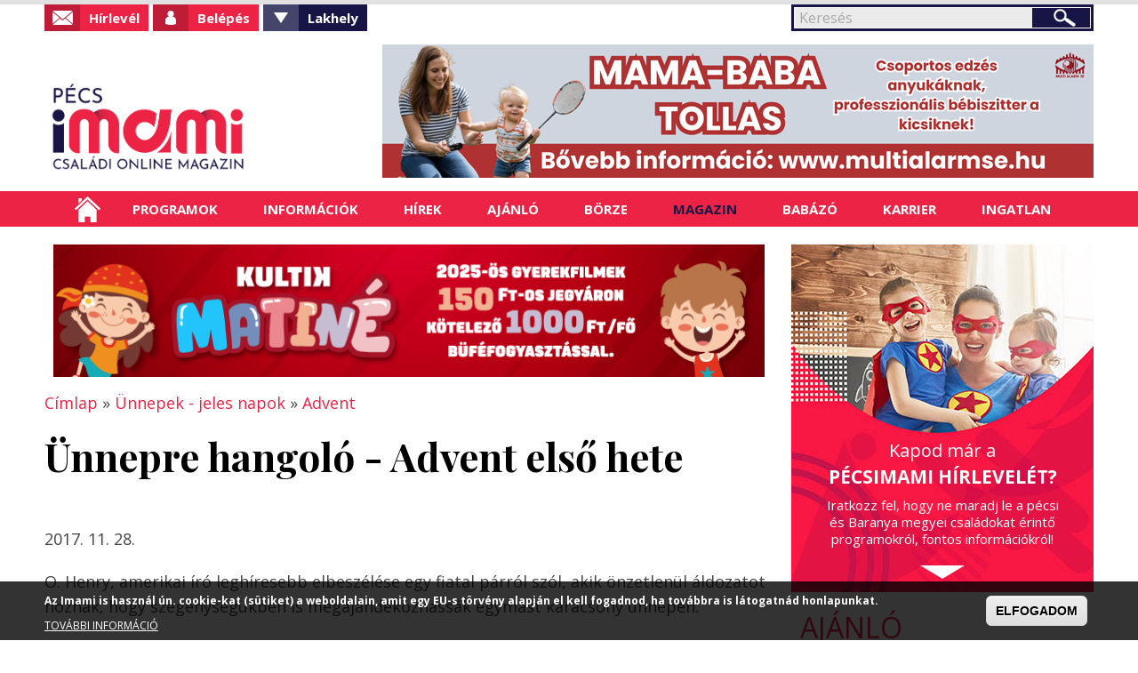

--- FILE ---
content_type: text/html; charset=utf-8
request_url: https://pecsimami.hu/advent-karacsony/unnepre-hangolo-advent-elso-hete
body_size: 26637
content:

<!DOCTYPE html>
    <!--[if lt IE 7]><html class="no-js lt-ie9 lt-ie8 lt-ie7" lang="hu" dir="ltr"> <![endif]-->
    <!--[if IE 7]><html class="no-js lt-ie9 lt-ie8" lang="hu" dir="ltr"> <![endif]-->
    <!--[if IE 8]><html class="no-js lt-ie9" lang="hu" dir="ltr"> <![endif]-->
    <!--[if gt IE 8]><html class="no-js" lang="hu" dir="ltr" xmlns:fb="http://ogp.me/ns/fb#"> <![endif]-->
    <head >
        <base href="/" />
        <!--[if IE]><![endif]-->
<meta charset="utf-8" />
<meta property="fb:app_id" content="" />
<script type="application/ld+json">
{"@context":"http:\/\/schema.org","@type":"BreadcrumbList","itemListElement":[{"@type":"ListItem","position":1,"item":{"name":"\u00dcnnepek - jeles napok","@id":"https:\/\/pecsimami.hu\/unnepek-jeles-napok"}},{"@type":"ListItem","position":2,"item":{"name":"Advent","@id":"https:\/\/pecsimami.hu\/unnepek-jeles-napok\/advent"}}]}
</script><meta property="og:site_name" content="Pécsimami" />
<meta property="og:title" content="Ünnepre hangoló - Advent első hete" />
<link rel="shortcut icon" href="https://pecsimami.hu/favicon.ico" type="image/vnd.microsoft.icon" />
<script src="https://www.google.com/recaptcha/api.js?hl=hu" async="async" defer="defer"></script>
<meta name="description" content="O. Henry, amerikai író leghíresebb elbeszélése egy fiatal párról szól, akik önzetlenül áldozatot hoznak, hogy szegénységükben is megajándékozhassák egymást karácsony ünnepén." />
<link rel="canonical" href="http://budapest.imami.hu/advent-karacsony/unnepre-hangolo-advent-elso-hete" />
<link rel="shortlink" href="https://pecsimami.hu/node/53125" />
<meta property="og:site_name" content="Pécsimami" />
<meta property="og:type" content="article" />
<meta property="og:title" content="Ünnepre hangoló - Advent első hete" />
<meta property="og:url" content="https://pecsimami.hu/advent-karacsony/unnepre-hangolo-advent-elso-hete" />
<meta property="og:description" content="O. Henry, amerikai író leghíresebb elbeszélése egy fiatal párról szól, akik önzetlenül áldozatot hoznak, hogy szegénységükben is megajándékozhassák egymást karácsony ünnepén." />
<meta property="og:updated_time" content="2023-11-17T15:16:05+01:00" />
<meta property="og:image" content="http://budapest.imami.hu/sites/default/files/listakepek/lantern-2988537_960_720.jpg" />
<meta property="article:published_time" content="2017-11-28T12:22:00+01:00" />
<meta property="article:modified_time" content="2023-11-17T15:16:05+01:00" />
<meta itemprop="name" content="Ünnepre hangoló - Advent első hete" />
<meta itemprop="description" content="O. Henry, amerikai író leghíresebb elbeszélése egy fiatal párról szól, akik önzetlenül áldozatot hoznak, hogy szegénységükben is megajándékozhassák egymást karácsony ünnepén." />
<meta name="dcterms.title" content="Ünnepre hangoló - Advent első hete" />
<meta name="dcterms.type" content="Text" />
<meta name="dcterms.format" content="text/html" />
<meta name="dcterms.identifier" content="https://pecsimami.hu/advent-karacsony/unnepre-hangolo-advent-elso-hete" />
        <link rel="apple-touch-icon" href="favicon.ico" />
        <meta name="viewport" content="user-scalable=no, width=device-width, maximum-scale=1.0" />
        <meta name="apple-mobile-web-app-capable" content="yes" />
        <meta name="HandheldFriendly" content="true" />
        <meta name="theme-color" content="#ed2345" />
        <meta name="msapplication-navbutton-color" content="#ed2345" />
        <meta name="apple-mobile-web-app-status-bar-style" content="#ed2345" />
        <title>Ünnepre hangoló - Advent első hete | Pécsimami</title>
        <link rel="stylesheet" href="https://pecsimami.hu/sites/default/files/advagg_css/css__j4OZBgi_YniT8iiIJkEg2tnfZGe_1l6klgi3t5D-ue8__4bj6vUnBjcnBzcmIvHY3HjfvF2ETRfd8XjiaxNaBG08__sP4ZY8dB0qovoDOIehwQXPnVbUQzMmY7qfNjq3teHV4.css" media="all" />
<link rel="stylesheet" href="https://pecsimami.hu/sites/default/files/advagg_css/css__b9Pb1Mj19wvtZBf0uro67acgHeA1Lbl8o1W1UPwuMcc__-BHsZg_9uDsIxcaOmGl8Oil-Y5KDSnuxuUFzuIs5MJ4__sP4ZY8dB0qovoDOIehwQXPnVbUQzMmY7qfNjq3teHV4.css" media="all" />
<style media="all">
/* <![CDATA[ */
#sliding-popup.sliding-popup-bottom,#sliding-popup.sliding-popup-bottom .eu-cookie-withdraw-banner,.eu-cookie-withdraw-tab{background:#000000;}#sliding-popup.sliding-popup-bottom.eu-cookie-withdraw-wrapper{background:transparent}#sliding-popup .popup-content #popup-text h1,#sliding-popup .popup-content #popup-text h2,#sliding-popup .popup-content #popup-text h3,#sliding-popup .popup-content #popup-text p,#sliding-popup label,#sliding-popup div,.eu-cookie-compliance-secondary-button,.eu-cookie-withdraw-tab{color:#ffffff !important;}.eu-cookie-withdraw-tab{border-color:#ffffff;}.eu-cookie-compliance-more-button{color:#ffffff !important;}

/* ]]> */
</style>
        <script src="https://pecsimami.hu/sites/default/files/advagg_js/js__nG-BcTedG2ES2zCRg0JsVGpWw7zHjgKyP2uTZzeE-bQ__5UbKwt3ERkAZ3eFYIzOFYukeReVMq32cfOlZZSXBQQI__sP4ZY8dB0qovoDOIehwQXPnVbUQzMmY7qfNjq3teHV4.js"></script>
<script src="https://pecsimami.hu/sites/default/files/advagg_js/js__CQM1qjIA9iJ7pIDHeVauQTG8EDY9WfTId2YWwRp6_0I__23AdkkVM14rrF05ypOILYXYbNb7agAAJJil9LJbNqrQ__sP4ZY8dB0qovoDOIehwQXPnVbUQzMmY7qfNjq3teHV4.js"></script>
<script>
(function(i,s,o,g,r,a,m){i["GoogleAnalyticsObject"]=r;i[r]=i[r]||function(){(i[r].q=i[r].q||[]).push(arguments)},i[r].l=1*new Date();a=s.createElement(o),m=s.getElementsByTagName(o)[0];a.async=1;a.src=g;m.parentNode.insertBefore(a,m)})(window,document,"script","https://www.google-analytics.com/analytics.js","ga");ga("create", "UA-17410124-6", {"cookieDomain":"auto"});ga("set", "anonymizeIp", true);ga("send", "pageview");
</script>
<script>

function advagg_mod_defer_2() {
  window.a2a_config=window.a2a_config||{};window.da2a={done:false,html_done:false,script_ready:false,script_load:function(){var a=document.createElement('script'),s=document.getElementsByTagName('script')[0];a.type='text/javascript';a.async=true;a.src='https://static.addtoany.com/menu/page.js';s.parentNode.insertBefore(a,s);da2a.script_load=function(){};},script_onready:function(){da2a.script_ready=true;if(da2a.html_done)da2a.init();},init:function(){for(var i=0,el,target,targets=da2a.targets,length=targets.length;i<length;i++){el=document.getElementById('da2a_'+(i+1));target=targets[i];a2a_config.linkname=target.title;a2a_config.linkurl=target.url;if(el){a2a.init('page',{target:el});el.id='';}da2a.done=true;}da2a.targets=[];}};(function ($){Drupal.behaviors.addToAny = {attach: function (context, settings) {if (context !== document && window.da2a) {if(da2a.script_ready)a2a.init_all();da2a.script_load();}}}})(jQuery);a2a_config.callbacks=a2a_config.callbacks||[];a2a_config.callbacks.push({ready:da2a.script_onready});a2a_config.overlays=a2a_config.overlays||[];a2a_config.templates=a2a_config.templates||{};;
}
window.setTimeout(advagg_mod_defer_2, 0);
</script>
<script>
jQuery.extend(Drupal.settings, {"basePath":"\/","pathPrefix":"","ajaxPageState":{"theme":"mami","theme_token":"SZsv6rqFBFxUEaIZeI7nCQEG_BWsZsS0aU-VY8fnvdY"},"fancybox":[],"hide_submit":{"hide_submit_status":true,"hide_submit_method":"disable","hide_submit_css":"hide-submit-disable","hide_submit_abtext":"","hide_submit_atext":"","hide_submit_hide_css":"hide-submit-processing","hide_submit_hide_text":"Processing...","hide_submit_indicator_style":"expand-left","hide_submit_spinner_color":"#000","hide_submit_spinner_lines":12,"hide_submit_hide_fx":0,"hide_submit_reset_time":5000},"better_exposed_filters":{"views":{"menu_hirek":{"displays":{"block":{"filters":[]},"block_1":{"filters":[]}}},"kapcsolodo_tartalom_nezet":{"displays":{"block":{"filters":[]}}},"kezdooldal_magazin":{"displays":{"block":{"filters":[]}}},"slider_nezetek":{"displays":{"block":{"filters":[]},"block_1":{"filters":[]}}},"kezdooldal_hirek":{"displays":{"block_1":{"filters":[]}}},"ingatlan":{"displays":{"block":{"filters":[]}}}}},"eu_cookie_compliance":{"popup_enabled":1,"popup_agreed_enabled":0,"popup_hide_agreed":0,"popup_clicking_confirmation":0,"popup_scrolling_confirmation":0,"popup_html_info":"\u003Cdiv class=\u0022eu-cookie-compliance-banner eu-cookie-compliance-banner-info eu-cookie-compliance-banner--default\u0022\u003E\n  \u003Cdiv class=\u0022popup-content info\u0022\u003E\n    \u003Cdiv id=\u0022popup-text\u0022\u003E\n      \u003Cp\u003EAz Imami is haszn\u00e1l \u00fan. cookie-kat (s\u00fctiket) a weboldalain, amit egy EU-s t\u00f6rv\u00e9ny alapj\u00e1n el kell fogadnod, ha tov\u00e1bbra is l\u00e1togatn\u00e1d honlapunkat.\u003C\/p\u003E\n              \u003Cbutton type=\u0022button\u0022 class=\u0022find-more-button eu-cookie-compliance-more-button\u0022\u003ETOV\u00c1BBI INFORM\u00c1CI\u00d3\u003C\/button\u003E\n          \u003C\/div\u003E\n    \n    \u003Cdiv id=\u0022popup-buttons\u0022 class=\u0022\u0022\u003E\n      \u003Cbutton type=\u0022button\u0022 class=\u0022agree-button eu-cookie-compliance-default-button\u0022\u003EELFOGADOM\u003C\/button\u003E\n          \u003C\/div\u003E\n  \u003C\/div\u003E\n\u003C\/div\u003E","use_mobile_message":false,"mobile_popup_html_info":"\u003Cdiv class=\u0022eu-cookie-compliance-banner eu-cookie-compliance-banner-info eu-cookie-compliance-banner--default\u0022\u003E\n  \u003Cdiv class=\u0022popup-content info\u0022\u003E\n    \u003Cdiv id=\u0022popup-text\u0022\u003E\n      \u003Ch2\u003EWe use cookies on this site to enhance your user experience\u003C\/h2\u003E\n\u003Cp\u003EBy tapping the Accept button, you agree to us doing so.\u003C\/p\u003E\n              \u003Cbutton type=\u0022button\u0022 class=\u0022find-more-button eu-cookie-compliance-more-button\u0022\u003ETOV\u00c1BBI INFORM\u00c1CI\u00d3\u003C\/button\u003E\n          \u003C\/div\u003E\n    \n    \u003Cdiv id=\u0022popup-buttons\u0022 class=\u0022\u0022\u003E\n      \u003Cbutton type=\u0022button\u0022 class=\u0022agree-button eu-cookie-compliance-default-button\u0022\u003EELFOGADOM\u003C\/button\u003E\n          \u003C\/div\u003E\n  \u003C\/div\u003E\n\u003C\/div\u003E\n","mobile_breakpoint":"768","popup_html_agreed":"\u003Cdiv\u003E\n  \u003Cdiv class=\u0022popup-content agreed\u0022\u003E\n    \u003Cdiv id=\u0022popup-text\u0022\u003E\n      \u003Ch2\u003EThank you for accepting cookies\u003C\/h2\u003E\n\u003Cp\u003EYou can now hide this message or find out more about cookies.\u003C\/p\u003E\n    \u003C\/div\u003E\n    \u003Cdiv id=\u0022popup-buttons\u0022\u003E\n      \u003Cbutton type=\u0022button\u0022 class=\u0022hide-popup-button eu-cookie-compliance-hide-button\u0022\u003EElrejt\u003C\/button\u003E\n              \u003Cbutton type=\u0022button\u0022 class=\u0022find-more-button eu-cookie-compliance-more-button-thank-you\u0022 \u003ETOV\u00c1BBI INFORM\u00c1CI\u00d3\u003C\/button\u003E\n          \u003C\/div\u003E\n  \u003C\/div\u003E\n\u003C\/div\u003E","popup_use_bare_css":false,"popup_height":50,"popup_width":"100%","popup_delay":1000,"popup_link":"\/cookie-k-sutik-hasznalata","popup_link_new_window":1,"popup_position":null,"fixed_top_position":1,"popup_language":"hu","store_consent":false,"better_support_for_screen_readers":0,"reload_page":0,"domain":"","domain_all_sites":0,"popup_eu_only_js":0,"cookie_lifetime":"100","cookie_session":false,"disagree_do_not_show_popup":0,"method":"default","whitelisted_cookies":"","withdraw_markup":"\u003Cbutton type=\u0022button\u0022 class=\u0022eu-cookie-withdraw-tab\u0022\u003EPrivacy settings\u003C\/button\u003E\n\u003Cdiv class=\u0022eu-cookie-withdraw-banner\u0022\u003E\n  \u003Cdiv class=\u0022popup-content info\u0022\u003E\n    \u003Cdiv id=\u0022popup-text\u0022\u003E\n      \u003Ch2\u003EWe use cookies on this site to enhance your user experience\u003C\/h2\u003E\n\u003Cp\u003EYou have given your consent for us to set cookies.\u003C\/p\u003E\n    \u003C\/div\u003E\n    \u003Cdiv id=\u0022popup-buttons\u0022\u003E\n      \u003Cbutton type=\u0022button\u0022 class=\u0022eu-cookie-withdraw-button\u0022\u003EWithdraw consent\u003C\/button\u003E\n    \u003C\/div\u003E\n  \u003C\/div\u003E\n\u003C\/div\u003E\n","withdraw_enabled":false,"withdraw_button_on_info_popup":0,"cookie_categories":[],"enable_save_preferences_button":1,"fix_first_cookie_category":1,"select_all_categories_by_default":0},"googleanalytics":{"trackOutbound":1,"trackMailto":1,"trackDownload":1,"trackDownloadExtensions":"7z|aac|arc|arj|asf|asx|avi|csv|doc(x|m)?|dot(x|m)?|exe|flv|gif|gz|gzip|jar|jpe?g|js|mp(2|3|4|e?g)|mov(ie)?|msi|pdf|phps|png|ppt(x|m)?|pot(x|m)?|pps(x|m)?|qtm?|ra(m|r)?|sea|sit|tar|tgz|torrent|txt|wav|wma|wmv|wpd|xls(x|m|b)?|xlt(x|m)|xlam|xml|z|zip"},"urlIsAjaxTrusted":{"\/advent-karacsony\/unnepre-hangolo-advent-elso-hete?destination=node\/53125":true,"\/advent-karacsony\/unnepre-hangolo-advent-elso-hete":true}});
</script>
        <script type="text/javascript">
            window.smartlook||(function(d) {
            var o=smartlook=function(){ o.api.push(arguments)},h=d.getElementsByTagName('head')[0];
            var c=d.createElement('script');o.api=new Array();c.async=true;c.type='text/javascript';
            c.charset='utf-8';c.src='//rec.getsmartlook.com/recorder.js';h.appendChild(c);
            })(document);
            smartlook('init', 'c4b117c207793b42abd3a573b6ab19f05bf8450c');
        </script>
    </head>
    <body class="html not-front not-logged-in no-sidebars page-node page-node- page-node-53125 node-type-kozponti-altalanos-tartalom domain-pecs role-anonymous-user i18n-hu">
                
<div id="container">
    <header id="header" class="floatcontainer box">
        <div id="header-top" class="floatcontainer">
            <div id="header-befoglalo">
                <div id="header-blokk" class="floatcontainer">
                      <div class="region region-header">
    <div id="block-search-form" class="block block-search">

    
  <div class="content">
    <form action="/advent-karacsony/unnepre-hangolo-advent-elso-hete" method="post" id="search-block-form" accept-charset="UTF-8"><div><div class="container-inline">
      <h2 class="element-invisible">Keresés űrlap</h2>
    <div class="form-item form-type-searchfield form-item-search-block-form">
  <label class="element-invisible" for="edit-search-block-form--2">Keresés </label>
 <input title="A keresendő kifejezések megadása." type="search" id="edit-search-block-form--2" name="search_block_form" value="" size="15" maxlength="128" class="form-text form-search" />
</div>
<div class="form-actions form-wrapper" id="edit-actions"><input type="submit" id="edit-submit" name="op" value="Keresés" class="form-submit" /></div><input type="hidden" name="form_build_id" value="form-ivUH0eIPm59MtMULAXng9t4-iXtn_VSQQKFycxbzPbc" />
<input type="hidden" name="form_id" value="search_block_form" />
</div>
</div></form>  </div>
</div>
<div id="block-system-user-menu" class="block block-system block-menu">

    
  <div class="content">
    <ul class="menu"><li class="first leaf hirlevel"><a href="/hirlevel-feliratkozas">Hírlevél</a></li>
<li class="leaf login"><a href="/user" class="menu-002">Belépés</a></li>
<li class="expanded fiok valaszto"><span class="menu-003 nolink" tabindex="0">Fiókom</span></li>
<li class="last expanded valaszto"><span class="menu-002 nolink" tabindex="0">Lakhely</span><ul class="menu"><li class="first leaf"><a href="http://budapest.imami.hu">Budapestimami</a></li>
<li class="leaf"><a href="http://cegled.imami.hu">Ceglédimami</a></li>
<li class="leaf"><a href="http://csaba.imami.hu">Csabaimami</a></li>
<li class="leaf"><a href="http://dabas.imami.hu">Dabasimami</a></li>
<li class="leaf"><a href="http://debrecen.imami.hu">Debrecenimami</a></li>
<li class="leaf"><a href="http://dunakeszi.imami.hu/">Dunakeszimami</a></li>
<li class="leaf"><a href="http://eger.imami.hu">Egrimami</a></li>
<li class="leaf"><a href="http://fehervar.imami.hu">Fehérvárimami</a></li>
<li class="leaf"><a href="http://gyor.imami.hu">Győrimami</a></li>
<li class="leaf"><a href="http://kaposvar.imami.hu">Kaposvárimami</a></li>
<li class="leaf"><a href="http://kecskemet.imami.hu">Kecskemétimami</a></li>
<li class="leaf"><a href="http://miskolc.imami.hu">Miskolcimami</a></li>
<li class="leaf"><a href="http://monor.imami.hu">Monorimami</a></li>
<li class="leaf"><a href="http://nyiregyhaza.imami.hu">Nyíregyházimami</a></li>
<li class="leaf"><a href="http://pecsimami.hu">Pécsimami</a></li>
<li class="leaf"><a href="http://szeged.imami.hu">Szegedimami</a></li>
<li class="leaf"><a href="http://szolnok.imami.hu">Szolnokimami</a></li>
<li class="leaf"><a href="http://szombathely.imami.hu">Szombathelyimami</a></li>
<li class="leaf"><a href="http://tatabanya.imami.hu">Tatabányaimami</a></li>
<li class="leaf"><a href="http://tolna.imami.hu">Tolnaimami</a></li>
<li class="leaf"><a href="http://veszprem.imami.hu">Veszprémimami</a></li>
<li class="last leaf"><a href="http://zala.imami.hu">Zalaimami</a></li>
</ul></li>
</ul>  </div>
</div>
  </div>
<form action="/advent-karacsony/unnepre-hangolo-advent-elso-hete?destination=node/53125" method="post" id="user-login-form" accept-charset="UTF-8"><div><div id="user-login-block-container">
  <div id="user-login-block-form-fields">
    <div class="form-item form-type-textfield form-item-name">
  <label for="edit-name--2">Felhasználónév vagy e-mail <span class="form-required" title="Szükséges mező.">*</span></label>
 <input type="text" id="edit-name--2" name="name" value="" size="15" maxlength="60" class="form-text required" />
</div>
    <div class="form-item form-type-password form-item-pass">
  <label for="edit-pass">Jelszó <span class="form-required" title="Szükséges mező.">*</span></label>
 <input type="password" id="edit-pass" name="pass" size="15" maxlength="128" class="form-text required" />
</div>
    <input type="submit" id="edit-submit--3" name="op" value="Bejelentkezés" class="form-submit" />    <div class="item-list"><ul><li class="first"><a href="/regisztracio" title="Új felhasználó létrehozása.">Regisztrálok</a></li>
<li class="last"><a href="/elfelejtett-jelszo" title="Új jelszó igénylése e-mailben.">Új jelszó igénylése</a></li>
</ul></div>      </div>
  <!--<div class="facebook-login">
    <a href="/facebook-regisztracio">Facebook regisztráció</a>
  </div>-->
</div></div></form>                    <div id="login-szoveg"></div>
                </div>
                <div id="logo" class="floatcontainer">
                    <a class="logolink" href="/" title="A pécsi és Baranya megyei családok információs oldala">
                        <img src="/sites/default/files/logok/2.png" alt="Pécsimami logó" />
                    </a>
                </div>
                <div id="header-banner-blokk" class="floatcontainer">
                      <div class="region region-header-banner">
    <div id="block-simpleads-ad-groups-495" class="block block-simpleads">

    
  <div class="content">
    <div class="header">
  <div class="ad-link"></div>
</div>
<div class="adslist">
  <script type="text/javascript">
    _simpelads_load('.simpleads-495', 495, 1);
  </script>
    <div class="simpleads-495"></div>

    
</div>
  </div>
</div>
  </div>
                </div>
                <div id="menusor" class="floatcontainer">
                    <div id="ikonok">
                        <ul>
                            <li><a class="kereses" href="/search/node/">Keresés</a></li>
                            <li><a class="facebook" href="https://www.facebook.com/Pecsimami">Facebook</a></li>
                        </ul>
                    </div>
                    <nav id="navigation" class="floatcontainer">
                        <span class="menu-nyito">Menü</span>
                          <div class="region region-mobil-menu">
    <div id="block-menu-menu-mobil-menu" class="block block-menu">

    
  <div class="content">
    <ul class="menu"><li class="first leaf"><a href="/helyi-programok">Helyi programok</a></li>
<li class="leaf"><a href="/kulonorak-tanfolyamok">Különórák - tanfolyamok</a></li>
<li class="leaf"><a href="/orszagos-programok">Országos programok</a></li>
<li class="leaf"><a href="/iskolak-ovodak-bolcsodek">Iskolák, óvodák, bölcsődék</a></li>
<li class="leaf"><a href="/egeszseg">Egészség</a></li>
<li class="leaf"><a href="/ugyintezes">Ügyintézés</a></li>
<li class="leaf"><a href="/ha-gond-van">Ha gond van</a></li>
<li class="leaf"><a href="/hirek">Hírek</a></li>
<li class="leaf"><a href="/boltok">Boltok</a></li>
<li class="leaf"><a href="/szolgaltatok">Szolgáltatók</a></li>
<li class="leaf"><a href="/hogyan-hirdethetek">Börze - Hogyan hirdethetek?</a></li>
<li class="leaf"><a href="/borze-termek-kategoriak">Börze - Termék kategóriák</a></li>
<li class="leaf"><a href="/letoltheto">Letölthető</a></li>
<li class="leaf"><a href="/unnepek-jeles-napok">Ünnepek - jeles napok</a></li>
<li class="leaf"><a href="/jo-tudni">Jó tudni</a></li>
<li class="leaf"><a href="/informaciok">Babázó</a></li>
<li class="last leaf"><a href="/szakertok">Szakértők</a></li>
</ul>  </div>
</div>
  </div>
                    </nav>
                </div>
            </div>
            <nav id="sima-navigation" class="floatcontainer normal">
                  <div class="region region-menu">
    <div id="block-ultimenu-main-menu" class="block block-ultimenu">

    
  <div class="content">
    <ul class="ultimenu horizontal ultimenu-htb ultimenu-main-menu ultimenu-basic clearfix">
  <li class="first menu-list-1 menu-237"><a href="/" title="" class="ultimenu-item">Címlap</a></li>
<li class="menu-list-2 menu-688 has-ultimenu"><span class="ultimenu-item nolink" tabindex="0">Programok</span><section  class="ultimenu-flyout ultimenu-main-688 clearfix">  <div class="region region-ultimenu-main-688">
    <div id="block-taxonomy-menu-block-1" class="block block-taxonomy-menu-block">

    
  <div class="content">
    <ul><li class="first"><a href="/helyi-programok">Helyi programok</a><ul><li class="first"><a href="/helyi-programok/aktualis-programok">Aktuális programok</a></li><li><a href="/mikulasnapi-programok">Mikulás programok</a></li><li><a href="/helyi-programok/baba-mama-programok">Baba-mama programok</a></li><li><a href="/piacok-vasarok">Piacok, vásárok</a></li><li><a href="/helyi-programok/programok-kismamaknak">Programok kismamáknak</a></li><li><a href="/helyi-programok/kirandulas-kultura-szorakozas">Kirándulás, kultúra, szórakozás</a></li><li><a href="/kirandul-az-osztaly-csoport">Kirándul az osztály, csoport</a></li><li><a href="/helyi-programok/borzek">Börzék</a></li><li><a href="/helyi-programok/havi-programok">Havi programok</a></li><li><a href="/helyi-programok/taborok">Táborok</a></li><li><a href="/helyi-programok/jatszoterkereso">Játszótérkereső</a></li><li><a href="/helyi-programok/strandkorkep">Strandkörkép</a></li><li><a href="/helyi-programok/nyilt-napok-elokeszitok-iskola-ovoda-bolcsode">Nyílt napok, előkészítők (iskola, óvoda, bölcsőde)</a></li><li><a href="/helyi-programok/nyilt-napok-elokeszitok-kozepiskola">Nyílt napok, előkészítők (középiskola)</a></li><li class="last"><a href="/helyi-programok/rendezvenyeink">Rendezvényeink</a></li></ul></li><li><a href="/kulonorak-tanfolyamok">Különórák - tanfolyamok</a><ul><li class="first"><a href="/babatorna-0">Babatorna</a></li><li><a href="/figyelemzavar-hiperaktivitas-adhd">Figyelemzavar, hiperaktivitás (ADHD)</a></li><li><a href="/informatika-programozas">Informatika, programozás</a></li><li><a href="/kulonorak-tanfolyamok/idegen-nyelv">Idegen nyelv</a></li><li><a href="/kulonorak-tanfolyamok/ijaszat">Íjászat</a></li><li><a href="/kulonorak-tanfolyamok/kepessegfejlesztes-felzarkoztatas">Képességfejlesztés, felzárkóztatás</a></li><li><a href="/kulonorak-tanfolyamok/kezmuves-rajz-festes-nemezeles-stb">Kézműves (rajz, festés, nemezelés stb.)</a></li><li><a href="/kulonorak-tanfolyamok/kuzdosportok">Küzdősportok</a></li><li><a href="/kulonorak-tanfolyamok/labdajatekok">Labdajátékok</a></li><li><a href="/kulonorak-tanfolyamok/lovaglas">Lovaglás</a></li><li><a href="/kulonorak-tanfolyamok/magantanarok">Magántanárok</a></li><li><a href="/online-foglalkozasok">Online foglalkozások</a></li><li><a href="/kulonorak-tanfolyamok/sakk">Sakk</a></li><li><a href="/kulonorak-tanfolyamok/szinjatszas-babjatek">Színjátszás, bábjáték</a></li><li><a href="/kulonorak-tanfolyamok/tanfolyamok-anyukaknak">Tanfolyamok anyukáknak</a></li><li><a href="/kulonorak-tanfolyamok/tanc-neptanc-balett">Tánc, néptánc, balett</a></li><li><a href="/kulonorak-tanfolyamok/teli-sportok">Téli sportok</a></li><li><a href="/kulonorak-tanfolyamok/torna-gyogytorna-joga">Torna, gyógytorna, jóga</a></li><li><a href="/varro-tanfolyam">Varró tanfolyam</a></li><li><a href="/kulonorak-tanfolyamok/zene-hangszer">Zene, hangszer</a></li><li><a href="/kulonorak-tanfolyamok/zenes-foglalkozas-kicsiknek">Zenés foglalkozás kicsiknek</a></li><li class="last"><a href="/kulonorak-tanfolyamok/egyeb-foglalkozasok">Egyéb foglalkozások</a></li></ul></li><li class="last"><a href="/orszagos-programok">Országos programok</a><ul><li class="first"><a href="/orszagos-programok/aktualis-programok-orszagszerte">Aktuális programok országszerte</a></li><li><a href="/baba-mama-programok-orszagszerte">Baba-mama programok országszerte</a></li><li><a href="/programok-kismamaknak-orszagszerte">Programok kismamáknak országszerte</a></li><li><a href="/havi-programok-orszagszerte">Havi programok országszerte</a></li><li><a href="/orszagos-programok/taborok-orszagszerte">Táborok országszerte</a></li><li class="last"><a href="/rendezvenyeink-orszagszerte">Rendezvényeink országszerte</a></li></ul></li></ul>  </div>
</div>
  </div>
</section></li>
<li class="menu-list-3 menu-690 has-ultimenu"><span class="ultimenu-item nolink" tabindex="0">Információk</span><section  class="ultimenu-flyout ultimenu-main-690 clearfix">  <div class="region region-ultimenu-main-690">
    <div id="block-taxonomy-menu-block-2" class="block block-taxonomy-menu-block">

    
  <div class="content">
    <ul><li class="first"><a href="/iskolak-ovodak-bolcsodek">Iskolák, óvodák, bölcsődék</a><ul><li class="first"><a href="/iskolak-ovodak-bolcsodek/bolcsodek">Bölcsődék</a></li><li><a href="/iskolak-ovodak-bolcsodek/ovodak">Óvodák</a></li><li><a href="/iskolak-ovodak-bolcsodek/altalanos-iskolak">Általános iskolák</a></li><li><a href="/iskolak-ovodak-bolcsodek/muveszeti-es-sportiskolak">Művészeti és sportiskolák</a></li><li><a href="/iskolak-ovodak-bolcsodek/kozepiskolak">Középiskolák</a></li><li><a href="/iskolak-ovodak-bolcsodek/csaladi-bolcsodek">Családi bölcsődék</a></li><li><a href="/iskolak-ovodak-bolcsodek/nyilt-napok-beiratkozas">Nyílt napok, beiratkozás</a></li><li class="last"><a href="/iskolak-ovodak-bolcsodek/szuloi-velemenyek">Szülői vélemények</a></li></ul></li><li><a href="/egeszseg">Egészség</a><ul><li class="first"><a href="/egeszseg/hazi-gyermekorvosok">Házi gyermekorvosok</a></li><li><a href="/egeszseg/haziorvosok">Háziorvosok</a></li><li><a href="/egeszseg/vedonok">Védőnők</a></li><li><a href="/egeszseg/gyermek-szakrendelesek">Gyermek szakrendelések</a></li><li><a href="/egeszseg/gyermek-maganrendelesek">Gyermek magánrendelések</a></li><li><a href="/egeszseg/termeszetes-gyogymodok">Természetes gyógymódok</a></li><li><a href="/egeszseg/gyogyszertarak">Gyógyszertárak</a></li><li><a href="/egeszseg/ugyelet">Ügyelet</a></li><li><a href="/egeszseg/szuleszetek">Szülészetek</a></li><li class="last"><a href="/egeszseg/szulesz-nogyogyaszok">Szülész - nőgyógyászok</a></li></ul></li><li><a href="/ugyintezes">Ügyintézés</a><ul><li class="first"><a href="/ugyintezes/hivatalok">Hivatalok</a></li><li><a href="/ugyintezes/kozmuvek-rezsi">Közművek (rezsi)</a></li><li><a href="/ugyintezes/csaladtamogatas-ellatasok">Családtámogatás, ellátások</a></li><li class="last"><a href="/ugyintezes/okmanyok">Okmányok</a></li></ul></li><li class="last"><a href="/ha-gond-van">Ha gond van</a><ul><li class="first"><a href="/ha-gond-van/magatartasi-tanulasi-gondok-sni">Magatartási / tanulási gondok, SNI</a></li><li><a href="/ha-gond-van/betegseg">Betegség</a></li><li><a href="/ha-gond-van/szocialis-anyagi-problemak">Szociális (anyagi) problémák</a></li><li><a href="/ha-gond-van/csaladi-konfliktusok">Családi konfliktusok</a></li><li><a href="/ha-gond-van/krizishelyzet">Krízishelyzet</a></li><li class="last"><a href="/ha-gond-van/szoptatasi-etetesi-nehezsegek">Szoptatási, etetési nehézségek</a></li></ul></li></ul>  </div>
</div>
  </div>
</section></li>
<li class="menu-list-4 menu-691 has-ultimenu"><span class="ultimenu-item nolink" tabindex="0">Hírek</span><section  class="ultimenu-flyout ultimenu-main-691 clearfix">  <div class="region region-ultimenu-main-691">
    <div id="block-views-menu-hirek-block" class="block block-views">

    
  <div class="content">
    <div class="view view-menu-hirek view-id-menu_hirek view-display-id-block view-dom-id-8eb56481f4e75ae7fb94622576a5e305">
            <div class="view-header">
      <h2><a href="/orszagos-hirek">Országos hírek</a></h2>
    </div>
  
  
  
      <div class="view-content">
      <div class="item-list">    <ul>          <li class="views-row views-row-1 views-row-odd views-row-first">  
          <a href="/orszagos-hirek/ingyenes-muzeumi-belepok-magyar-kultura-napja-alkalmabol">Ingyenes múzeumi belépők a Magyar kultúra napja alkalmából</a>  </li>
          <li class="views-row views-row-2 views-row-even">  
          <a href="/orszagos-hirek/csusszunk-el-milanoig-jegpalyak-ejszakajan">Csússzunk el Milánóig a Jégpályák Éjszakáján!</a>  </li>
          <li class="views-row views-row-3 views-row-odd">  
          <a href="/orszagos-hirek/szazeves-lett-legnepszerubb-mesebeli-medve-micimacko">Százéves lett a legnépszerűbb mesebeli medve, Micimackó</a>  </li>
          <li class="views-row views-row-4 views-row-even">  
          <a href="/orszagos-hirek/rekordok-hobol-avagy-vilag-legnagyobb-hoemberei">Rekordok hóból avagy a világ legnagyobb hóemberei</a>  </li>
          <li class="views-row views-row-5 views-row-odd">  
          <a href="/orszagos-hirek/csaladi-kassza-2026-tobb-marad-penztarcakban-januartol">Családi kassza 2026: Több marad a pénztárcákban januártól</a>  </li>
          <li class="views-row views-row-6 views-row-even">  
          <a href="/orszagos-hirek/havas-kalandok-az-orszagban-itt-az-ido-sielni-szankozni-korcsolyazni">Havas kalandok az országban: itt az idő síelni, szánkózni, korcsolyázni!</a>  </li>
          <li class="views-row views-row-7 views-row-odd">  
          <a href="/orszagos-hirek/meg-januar-19-ig-lehet-kerelmezni-az-iskolakezdes-halasztasat">Még január 19-ig lehet kérelmezni az iskolakezdés halasztását</a>  </li>
          <li class="views-row views-row-8 views-row-even">  
          <a href="/orszagos-hirek/benned-ott-az-egyetemista-26-educatio-nemzetkozi-oktatasi-szakkiallitas">Benned is ott az egyetemista! – 26. Educatio Nemzetközi Oktatási Szakkiállítás</a>  </li>
          <li class="views-row views-row-9 views-row-odd">  
          <a href="/orszagos-hirek/lany-2026-os-ev-elso-babaja">Lány a 2026-os év első babája</a>  </li>
          <li class="views-row views-row-10 views-row-even views-row-last">  
          <a href="/orszagos-hirek/boltok-amik-december-24-en-zarva-tartanak">Boltok, amik december 24-én zárva tartanak</a>  </li>
      </ul></div>    </div>
  
  
  
  
  
  
</div>  </div>
</div>
<div id="block-views-menu-hirek-block-1" class="block block-views">

    
  <div class="content">
    <div class="view view-menu-hirek view-id-menu_hirek view-display-id-block_1 view-dom-id-9dc2ba7217715eea58f60df5de722b5c">
            <div class="view-header">
      <h2><a href="/helyi-hirek">Helyi hírek</a></h2>
    </div>
  
  
  
      <div class="view-content">
      <div class="item-list">    <ul>          <li class="views-row views-row-1 views-row-odd views-row-first">  
          <a href="/helyi-hirek/peteeres-felismerese-az-ovulacio-jelei">A peteérés felismerése: az ovuláció jelei</a>  </li>
          <li class="views-row views-row-2 views-row-even">  
          <a href="/helyi-hirek/uj-program-sorozat-kultik-pecs-urania-moziban">Új program sorozat a Kultik Pécs - Uránia Moziban</a>  </li>
          <li class="views-row views-row-3 views-row-odd">  
          <a href="/helyi-hirek/3-napos-mini-nyaralas-szloveniaba-pecsimamival-hegycsucsok-alpesi-tavak-es-festoi">3 napos mini nyaralás Szlovéniába a Pécsimamival: hegycsúcsok, alpesi tavak és festői tengerpart strandolással</a>  </li>
          <li class="views-row views-row-4 views-row-even">  
          <a href="/helyi-hirek/atadtak-2025-os-made-pecs-dijakat">Átadták a 2025-ös Made in Pécs-díjakat</a>  </li>
          <li class="views-row views-row-5 views-row-odd">  
          <a href="/helyi-hirek/parkapcsolati-stand-eloadas-valentin-napon-szerelmi-okositas-paroknak-es-paratlanoknak">Párkapcsolati stand-up előadás Valentin-napon: szerelmi okosítás pároknak és &quot;páratlanoknak&quot;</a>  </li>
          <li class="views-row views-row-6 views-row-even">  
          <a href="/helyi-hirek/indul-masodik-felev-rocksuli-pecsben">Indul a második félév a Rocksuli Pécsben!</a>  </li>
          <li class="views-row views-row-7 views-row-odd">  
          <a href="/helyi-hirek/esszencialis-elet-pecsimamisan-igy-tamogatjak-testi-lelki-jolletunket-termeszetes-es">Esszenciális élet „Pécsimamisan”: így támogatják a testi-lelki jóllétünket a természetes és tiszta illóolajok! </a>  </li>
          <li class="views-row views-row-8 views-row-even">  
          <a href="/helyi-hirek/hogyan-javithatja-megfelelo-matrac-gyermek-alvasat-es-fejlodeset">Hogyan javíthatja a megfelelő matrac a gyermek alvását és fejlődését</a>  </li>
          <li class="views-row views-row-9 views-row-odd">  
          <a href="/helyi-hirek/kornyezetbarat-futes-gyerekes-csaladoknak-miert-valasztanak-egyre-tobben-hoszivattyut">Környezetbarát fűtés gyerekes családoknak: miért választanak egyre többen hőszivattyút?</a>  </li>
          <li class="views-row views-row-10 views-row-even views-row-last">  
          <a href="/helyi-hirek/varosi-szilveszter-pecsen-koncertekkel-es-retro-bulival-bucsuzik-az-ev">Városi Szilveszter Pécsen – koncertekkel és retró bulival búcsúzik az év</a>  </li>
      </ul></div>    </div>
  
  
  
  
  
  
</div>  </div>
</div>
  </div>
</section></li>
<li class="menu-list-5 menu-692 has-ultimenu"><span class="ultimenu-item nolink" tabindex="0">Ajánló</span><section  class="ultimenu-flyout ultimenu-main-692 clearfix">  <div class="region region-ultimenu-main-692">
    <div id="block-menu-block-1" class="block block-menu-block">

    
  <div class="content">
      </div>
</div>
<div id="block-taxonomy-menu-block-4" class="block block-taxonomy-menu-block">

    
  <div class="content">
    <ul><li class="first"><a href="/boltok">Boltok</a><ul><li class="first"><a href="/benzinkut">Benzinkút</a></li><li><a href="/egeszseges-elelmiszer">Egészséges élelmiszer</a></li><li><a href="/ekszer-0">Ékszer</a></li><li><a href="/boltok/bababolt">Bababolt</a></li><li><a href="/babakellekek">Babakellékek</a></li><li><a href="/boltok/biobolt-gyogynoveny">Biobolt, gyógynövény</a></li><li><a href="/boltok/cukraszda-fagyizo-kavezo">Cukrászda, fagyizó, kávézó</a></li><li><a href="/boltok/etterem-bisztro-kavezo">Étterem, bisztró, kávézó</a></li><li><a href="/boltok/gyermekbutor">Gyermekbútor</a></li><li><a href="/boltok/gyermekcipo">Gyermekcipő</a></li><li><a href="/boltok/gyermekjatek">Gyermekjáték</a></li><li><a href="/boltok/gyermekkonyv">Gyermekkönyv</a></li><li><a href="/boltok/gyermekruha">Gyermekruha</a></li><li><a href="/boltok/hasznalt-gyerekholmi">Használt gyerekholmi</a></li><li><a href="/boltok/hordozas-kellekei">Hordozás kellékei</a></li><li><a href="/boltok/kismamaruha">Kismamaruha</a></li><li><a href="/kornyezetbarat">Környezetbarát</a></li><li><a href="/boltok/kreativ-hobby-boltok">Kreatív - hobby boltok</a></li><li><a href="/boltok/optika">Optika</a></li><li><a href="/boltok/ovis-jelek">Ovis jelek</a></li><li><a href="/boltok/papir-iroszer-tanszer">Papír - írószer, tanszer</a></li><li><a href="/boltok/parkolok">Parkolók</a></li><li><a href="/boltok/szoptatas-pelenkazas">Szoptatás, pelenkázás</a></li><li><a href="/boltok/szupermarket">Szupermarket</a></li><li><a href="/termeszetes-tisztitoszerek">Természetes tisztítószerek</a></li><li class="last"><a href="/boltok/vitaminok-etrend-kiegeszitok">Vitaminok, étrend-kiegészítők</a></li></ul></li><li class="last"><a href="/szolgaltatok">Szolgáltatók</a><ul><li class="first"><a href="/szolgaltatok/alakformalas-fogyas">Alakformálás, fogyás</a></li><li><a href="/szolgaltatok/anyagi-biztonsag">Anyagi biztonság</a></li><li><a href="/szolgaltatok/palyavalasztasi-tanacsadas">Pályaválasztási tanácsadás</a></li><li><a href="/babakellek-kolcsonzes">Babakellék kölcsönzés</a></li><li><a href="/babakocsi-tisztitas">Babakocsi tisztítás</a></li><li><a href="/babauszas-0">Babaúszás</a></li><li><a href="/szolgaltatok/csaladbarat-nyaralas">Családbarát nyaralás</a></li><li><a href="/szolgaltatok/dulak-babak-szulesznok">Dúlák, bábák, szülésznők</a></li><li><a href="/szolgaltatok/gyermekfelugyelet">Gyermekfelügyelet</a></li><li><a href="/szolgaltatok/gyermek-kismama-fotozas">Gyermek, kismama fotózás</a></li><li><a href="/szolgaltatok/pszichologus">Pszichológus</a></li><li><a href="/szolgaltatok/gyermekszoba-dekoracio">Gyermekszoba dekoráció</a></li><li><a href="/gyogytorna-0">Gyógytorna</a></li><li><a href="/szolgaltatok/hazimunka-vasalas-takaritas-stb">Házimunka (vasalás, takarítás stb.)</a></li><li><a href="/hordozasi-tanacsadas">Hordozási tanácsadás</a></li><li><a href="/szolgaltatok/ingatlan-csaladi-haz-lakas-telek">Ingatlan (családi ház, lakás, telek)</a></li><li><a href="/szolgaltatok/intim-torna">Intim torna</a></li><li><a href="/szolgaltatok/jatszohazak">Játszóházak</a></li><li><a href="/karpit-es-szonyegtisztitas">Kárpit-és szőnyegtisztítás</a></li><li><a href="/szolgaltatok/kepessegfejlesztes">Képességfejlesztés</a></li><li><a href="/klimatisztitas">Klímatisztítás</a></li><li><a href="/lakasfelujitas-0">Lakásfelújítás</a></li><li><a href="/logopedia-0">Logopédia</a></li><li><a href="/szolgaltatok/kezmuvesek">Kézművesek</a></li><li><a href="/szolgaltatok/magzati-diagnosztika-uh">Magzati diagnosztika (UH)</a></li><li><a href="/szolgaltatok/mami-szepseg-egeszseg">Mami szépség, egészség</a></li><li><a href="/szolgaltatok/masszazs">Masszázs</a></li><li><a href="/mozgasszervi-fajdalomcsillapitas">Mozgásszervi fájdalomcsillapítás</a></li><li><a href="/onismeret-parkapcsolat">Önismeret, párkapcsolat</a></li><li><a href="/szolgaltatok/ossejt-megorzes">Őssejt megőrzés</a></li><li><a href="/soterapia-kecskemet">Sóterápia</a></li><li><a href="/szolgaltatok/szallashelyek">Szálláshelyek</a></li><li><a href="/szulesfelkeszites-1">Szülésfelkészítés</a></li><li><a href="/szolgaltatok/szervizek-javitas">Szervizek (javítás)</a></li><li><a href="/szolgaltatok/szulinapi-party">Szülinapi party</a></li><li><a href="/szolgaltatok/tb-tanacsadas">TB tanácsadás</a></li><li class="last"><a href="/szolgaltatok/varrodak">Varrodák</a></li></ul></li></ul>  </div>
</div>
  </div>
</section></li>
<li class="menu-list-6 menu-693 has-ultimenu"><span class="ultimenu-item nolink" tabindex="0">Börze</span><section  class="ultimenu-flyout ultimenu-main-693 clearfix">  <div class="region region-ultimenu-main-693">
    <div id="block-menu-block-2" class="block block-menu-block">

    
  <div class="content">
    <div class="menu-block-wrapper menu-block-2 menu-name-main-menu parent-mlid-693 menu-level-1">
  <ul class="menu"><li class="first last expanded menu-mlid-699"><a href="/" title="">Tudnivalók</a><ul class="menu"><li class="first leaf menu-mlid-2352"><a href="/hogyan-hirdethetek">Hogyan hirdethetek?</a></li>
<li class="leaf menu-mlid-2122"><a href="/hirdetes-feltoltese-elado-termek">Hirdetés feltöltése (eladó termék)</a></li>
<li class="leaf menu-mlid-2123"><a href="/hirdetes-feltoltese-keresett-termek">Hirdetés feltöltése (keresett termék)</a></li>
<li class="leaf menu-mlid-2334"><a href="/hirdetes-szerkesztesetorlese">Hirdetés szerkesztése/törlése</a></li>
<li class="leaf menu-mlid-3205"><a href="/borze-termek-kategoriak/legfrissebb-termekek">Legfrissebb termékek</a></li>
<li class="leaf menu-mlid-2335"><a href="/uzenetek-megtekintese">Üzeneteim</a></li>
<li class="last leaf menu-mlid-1295"><a href="/helyi-programok/borzek">Börzék</a></li>
</ul></li>
</ul></div>
  </div>
</div>
<div id="block-taxonomy-menu-block-8" class="block block-taxonomy-menu-block">

    
  <div class="content">
    <ul><li class="first"><a href="/gyermekruha">Gyermekruha</a></li><li><a href="/gyerekcipo">Gyerekcipő</a></li><li><a href="/autosules-hordozo">Autósülés, hordozó</a></li><li><a href="/bababiztonsag">Bababiztonság</a></li><li><a href="/babahordozas">Babahordozás</a></li><li><a href="/egyeb">Egyéb</a></li><li><a href="/gyermekbutor">Gyermekbútor</a></li><li><a href="/gyermekjatek">Gyermekjáték</a></li><li><a href="/ingyen-elviheto">Ingyen elvihető</a></li><li><a href="/konyv-cd-dvd">Könyv, CD, DVD</a></li><li><a href="/pelenkazas-furdetes">Pelenkázás, fürdetés</a></li><li><a href="/sporteszkozok">Sporteszközök</a></li><li class="last"><a href="/szoptatas-etetes">Szoptatás, etetés</a></li></ul>  </div>
</div>
  </div>
</section></li>
<li class="menu-list-7 menu-694 has-ultimenu"><span class="ultimenu-item nolink" tabindex="0">Magazin</span><section  class="ultimenu-flyout ultimenu-main-694 clearfix">  <div class="region region-ultimenu-main-694">
    <div id="block-menu-block-3" class="block block-menu-block">

    
  <div class="content">
    <div class="menu-block-wrapper menu-block-3 menu-name-main-menu parent-mlid-694 menu-level-1">
  <ul class="menu"><li class="first last expanded menu-mlid-2826"><a href="/letoltheto">Letölthető</a><ul class="menu"><li class="first leaf menu-mlid-2533"><a href="/imami-naptar">Imami naptár</a></li>
<li class="leaf menu-mlid-3287"><a href="/csaladi-oroknaptar">Családi öröknaptár</a></li>
<li class="leaf menu-mlid-1145"><a href="/gyermekirodalmi-iranytu">Gyermekirodalmi iránytű</a></li>
<li class="leaf menu-mlid-1150"><a href="/farsangi-alarcok">Farsangi álarcok</a></li>
<li class="leaf menu-mlid-1151"><a href="/valentin-napi-csomagolopapirok">Valentin napi csomagolópapírok</a></li>
<li class="leaf menu-mlid-1153"><a href="/letoltheto-husveti-szinezok-es-osszekotok">Húsvéti színezők és összekötők</a></li>
<li class="leaf menu-mlid-1035"><a href="/letoltheto-befozesi-cimkek" title="Letölthető befőzési címkék">Befőzési címkék</a></li>
<li class="leaf menu-mlid-1149"><a href="/listak-bolcsi-ovi-es-sulikezdeshez">Listák bölcsi-, ovi- és sulikezdéshez</a></li>
<li class="leaf menu-mlid-3389"><a href="/tolltarto-uzenetek">Tolltartó üzenetek</a></li>
<li class="leaf menu-mlid-1146"><a href="/orarend-es-fuzetcimke">Órarend és füzetcímke</a></li>
<li class="leaf menu-mlid-1148"><a href="/sos-karacsony">SOS Karácsony</a></li>
<li class="leaf menu-mlid-2831"><a href="/szulinapi-meghivok">Szülinapi meghívók</a></li>
<li class="leaf menu-mlid-6685"><a href="/letoltheto-jutalomtabla-az-imamitol">Letölthető jutalomtábla az Imamitól</a></li>
<li class="leaf menu-mlid-6615"><a href="/letoltheto-szinezok-akar-gyereknapra">Letölthető színezők, akár gyereknapra</a></li>
<li class="leaf menu-mlid-4402"><a href="/szunido-tervezo-2025">Szünidő tervező 2024</a></li>
<li class="last leaf menu-mlid-6722"><a href="/toltsd-le-a-tanev-rendje-naptarunkat-es-tervezd-meg-tanevet">Tanév rendje 2024/25</a></li>
</ul></li>
</ul></div>
  </div>
</div>
<div id="block-taxonomy-menu-block-5" class="block block-taxonomy-menu-block">

    
  <div class="content">
    <ul><li class="first active-trail"><a href="/unnepek-jeles-napok">Ünnepek - jeles napok</a><ul><li class="first"><a href="/unnepek-jeles-napok/munkaszuneti-napok">Munkaszüneti napok</a></li><li><a href="/unnepek-jeles-napok/jeles-napok">Jeles napok</a></li><li><a href="/unnepek-jeles-napok/szuletesnap">Születésnap</a></li><li><a href="/unnepek-jeles-napok/farsang">Farsang</a></li><li><a href="/unnepek-jeles-napok/husvet">Húsvét</a></li><li><a href="/unnepek-jeles-napok/anyak-napja">Anyák napja</a></li><li><a href="/unnepek-jeles-napok/nyaralas">Nyaralás</a></li><li><a href="/unnepek-jeles-napok/iskola-ovikezdes">Iskola / ovikezdés</a></li><li><a href="/unnepek-jeles-napok/halloween">Halloween</a></li><li><a href="/unnepek-jeles-napok/advent">Advent</a></li><li><a href="/unnepek-jeles-napok/mikulas">Mikulás</a></li><li class="active"><a href="/unnepek-jeles-napok/karacsony">Karácsony</a></li><li class="last"><a href="/unnepek-jeles-napok/szilveszter">Szilveszter</a></li></ul></li><li class="last"><a href="/jo-tudni">Jó tudni</a><ul><li class="first"><a href="/tovabbtanulas-0">Továbbtanulás</a></li><li><a href="/jo-tudni/apavilag">Apavilág</a></li><li><a href="/jo-tudni/csaladbarat">Családbarát</a></li><li><a href="/ferfiszemmel">Férfiszemmel</a></li><li><a href="/jo-tudni/gyerek-fozosarok">Gyerek főzősarok</a></li><li><a href="/kamasz">Kamasz</a></li><li><a href="/kirandul-csalad">Kirándul a család</a></li><li><a href="/jo-tudni/ujratervezes">Újratervezés</a></li><li><a href="/portrek">Portrék</a></li><li><a href="/jo-tudni/baba-mama-tortenetek">Baba-mama történetek</a></li><li><a href="/jo-tudni/kreativ-mami">Kreatív mami</a></li><li><a href="/jo-tudni/jatsszunk-gyerekkel">Játsszunk a gyerekkel!</a></li><li><a href="/jo-tudni/palyazatok">Pályázatok</a></li><li><a href="/jo-tudni/eletmod-egeszseg">Életmód, egészség</a></li><li><a href="/jo-tudni/gyermekneveles">Gyermeknevelés</a></li><li><a href="/jo-tudni/tehetseggondozas">Tehetséggondozás</a></li><li><a href="/jo-tudni/haztartas-konyha">Háztartás, konyha</a></li><li><a href="/jo-tudni/no-vagyok">Nő vagyok</a></li><li><a href="/jo-tudni/csaladi-penzugyek">Családi pénzügyek</a></li><li><a href="/jo-tudni/tech-mami">Tech-mami</a></li><li><a href="/jo-tudni/nem-vagy-egyedul">Nem vagy egyedül</a></li><li><a href="/zold-mami">Zöld mami</a></li><li class="last"><a href="/jo-tudni/lakasfelujitas">Lakásfelújítás</a></li></ul></li></ul>  </div>
</div>
  </div>
</section></li>
<li class="menu-list-8 menu-695 has-ultimenu"><span class="ultimenu-item nolink" tabindex="0">Babázó</span><section  class="ultimenu-flyout ultimenu-main-695 clearfix">  <div class="region region-ultimenu-main-695">
    <div id="block-menu-block-4" class="block block-menu-block">

    
  <div class="content">
    <div class="menu-block-wrapper menu-block-4 menu-name-main-menu parent-mlid-695 menu-level-1">
  <ul class="menu"><li class="first last expanded menu-mlid-701"><a href="/" title="">Mit-hol?</a><ul class="menu"><li class="first leaf menu-mlid-1289"><a href="/boltok/bababolt">Bababolt</a></li>
<li class="leaf menu-mlid-2755"><a href="/szolgaltatok/dulak-babak-szulesznok">Dúlák, bábák, szülésznők</a></li>
<li class="leaf menu-mlid-1292"><a href="/szolgaltatok/gyermekszoba-dekoracio">Gyermekszoba dekoráció</a></li>
<li class="leaf menu-mlid-2752"><a href="/szolgaltatok/intim-torna">Intim torna</a></li>
<li class="leaf menu-mlid-1291"><a href="/szolgaltatok/gyermek-kismama-fotozas">Kismama fotózás</a></li>
<li class="leaf menu-mlid-2753"><a href="/boltok/kismamaruha">Kismamaruha</a></li>
<li class="leaf menu-mlid-2754"><a href="/szolgaltatok/magzati-diagnosztika-uh">Magzati diagnosztika (UH)</a></li>
<li class="leaf menu-mlid-3067"><a href="/helyi-programok/programok-kismamaknak">Programok kismamáknak</a></li>
<li class="leaf menu-mlid-3846"><a href="/helyi-programok/baba-mama-programok">Baba-mama programok</a></li>
<li class="leaf menu-mlid-1290"><a href="/boltok/szoptatas-pelenkazas">Szoptatás/Pelenkázás</a></li>
<li class="leaf menu-mlid-1294"><a href="/szolgaltatok/tb-tanacsadas">TB tanácsadás</a></li>
<li class="last leaf menu-mlid-1293"><a href="/szolgaltatok/ossejt-megorzes">Őssejt megőrzés</a></li>
</ul></li>
</ul></div>
  </div>
</div>
<div id="block-taxonomy-menu-block-6" class="block block-taxonomy-menu-block">

    
  <div class="content">
    <ul><li class="first last"><a href="/informaciok">Információk</a><ul><li class="first"><a href="/informaciok/helyi-informaciok-kismamaknak">Helyi információk kismamáknak</a></li><li><a href="/informaciok/bebiologia-magzat-fejlodese">Bébiológia (a magzat fejlődése)</a></li><li><a href="/informaciok/varandossag">Várandósság</a></li><li><a href="/informaciok/kismamanaplok">Kismamanaplók</a></li><li><a href="/informaciok/szules">Szülés</a></li><li><a href="/informaciok/megszulettem">Megszülettem!</a></li><li><a href="/az-elso-harom-ev">Az első három év</a></li><li class="last"><a href="/csaladtervezes-0">Családtervezés</a></li></ul></li></ul>  </div>
</div>
  </div>
</section></li>
<li class="menu-list-9 menu-696 has-ultimenu"><span class="ultimenu-item nolink" tabindex="0">Karrier</span><section  class="ultimenu-flyout ultimenu-main-696 clearfix">  <div class="region region-ultimenu-main-696">
    <div id="block-taxonomy-menu-block-7" class="block block-taxonomy-menu-block">

    
  <div class="content">
    <ul><li class="first"><a href="/megalmodni">Megálmodni</a><ul><li class="first"><a href="/csak-elkezdeni-nehez">Csak elkezdeni nehéz</a></li><li><a href="/psziche">Psziché</a></li><li><a href="/csalad-es-karrier">Család és karrier</a></li><li class="last"><a href="/inspiralo-tortenetek">Inspiráló történetek</a></li></ul></li><li><a href="/megvalositani">Megvalósítani</a><ul><li class="first"><a href="/kepzesek-0">Képzések</a></li><li><a href="/programok-0">Programok</a></li><li><a href="/tanacsadas-0">Tanácsadás</a></li><li><a href="/megvalositani/konyvajanlo">Könyvajánló</a></li><li class="last"><a href="/szakerto-szemmel">Szakértő szemmel</a></li></ul></li><li class="last"><a href="/anya-penzt-keres-0">Anya pénzt keres</a><ul><li class="first"><a href="/allasajanlatok-0">Állásajánlatok</a></li><li><a href="/munkaugyek">Munkaügyek</a></li><li><a href="/tamogatasok-palyazatok">Támogatások, pályázatok</a></li><li class="last"><a href="/hasznossagok-0">Hasznosságok</a></li></ul></li></ul>  </div>
</div>
  </div>
</section></li>
<li class="last menu-list-10 menu-5039"><a href="/ingatlan" class="ultimenu-item">Ingatlan</a></li>
</ul>
  </div>
</div>
  </div>
            </nav>
        </div>
    </header>

    <main id="content" class="floatcontainer box" role="main">
        <div id="tartalom">
            <div id="tartalom-bal" class="floatcontainer">
                <div id="tartalom-befoglalo" class="floatcontainer">
                      <div class="region region-content-top">
    <div id="block-simpleads-ad-groups-493" class="block block-simpleads">

    
  <div class="content">
    <div class="header">
  <div class="ad-link"></div>
</div>
<div class="adslist">
  <script type="text/javascript">
    _simpelads_load('.simpleads-493', 493, 1);
  </script>
    <div class="simpleads-493"></div>

    
</div>
  </div>
</div>
  </div>
                    <h2 class="element-invisible">Jelenlegi hely</h2><div class="breadcrumb"><a href="/kezdooldal">Címlap</a><span class="crumbs-separator"> &raquo; </span><a href="/unnepek-jeles-napok">Ünnepek - jeles napok</a><span class="crumbs-separator"> &raquo; </span><a href="/unnepek-jeles-napok/advent">Advent</a></div>                                            <div class="tab-links"></div>
                                                                                    <h1 class="title" id="page-title" title="Ünnepre hangoló - Advent első hete">Ünnepre hangoló - Advent első hete</h1>
                                                                                  <div class="region region-content">
    <div id="block-fb-social-like" class="block block-fb-social">

    
  <div class="content">
    <div class="fb-social-like-plugin">
  <div  class="fb-like" data-send="true" data-layout="button_count" data-show_faces="false" data-width="350" data-action="like" data-font="arial" data-colorscheme="light" data-href="https://pecsimami.hu/advent-karacsony/unnepre-hangolo-advent-elso-hete"></div>
</div>

  </div>
</div>
<div id="block-system-main" class="block block-system">

    
  <div class="content">
    <article class="node-53125 node node-kozponti-altalanos-tartalom view-mode-full clearfix">

      <header>
                  
              <p class="submitted">
                    <time pubdate datetime="2017-11-28T12:22:00+01:00">2017. 11. 28.</time>        </p>
      
          </header>
    
      <div class="teaser">
      <p>O. Henry, amerikai író leghíresebb elbeszélése egy fiatal párról szól, akik önzetlenül áldozatot hoznak, hogy szegénységükben is megajándékozhassák egymást karácsony ünnepén. </p>
    </div>
    
  <div class="field field-name-body field-type-text-with-summary field-label-hidden"><div class="field-items"><div class="field-item even"><h3>O. Henry: A háromkirályok ajándéka</h3>
<p style="text-align: justify;">Egy dollár nyolcvanhét cent. Ez minden vagyona. És ebből is hatvan cent csupa pennyben. Egy- meg kétpennynként rakosgatta félre, úgyhogy már rettegett tőle a fűszeres, a zöldséges meg a hentes, ha belépett a boltba – neki meg égett az arca szégyenében, mert érezte, hogy magukban fukarnak tartják a kicsinyes alkudozása miatt. Della háromszor is megszámlálta. Egy dollár nyolcvanhét cent. És holnap karácsony napja.</p>
<p style="text-align: justify;">Most már világos, nem tehet egyebet, mint hogy lehuppan a kopott díványra, és jól kibőgi magát. Della ezt valóban meg is tette. Ami azt a filozófiai megállapítást váltja ki az emberből, hogy az élet csak zokogásból, szipogásból meg mosolygásból áll, de főként szipogásból.</p>
<p style="text-align: justify;">Míg a ház asszonya a zokogás első stádiumából fokozatosan a másodikba csendesül, nézzünk körül az otthonában. Bútorozott szoba, heti bére nyolc dollár. Koldustanyának éppen nem mondható, de a kolduskataszteren dolgozó közegek bizony könnyen rásüthetnék ezt a minősítést.</p>
<p style="text-align: justify;">Lent a lépcsőházban van egy levélszekrény, amelybe nem fér be a levél, egy villanycsengő, amelyből a látogató egyetlen hangot sem bír kicsikarni, valamint egy névjegy a következő névvel: „Mr. James Dillingham Young”.</p>
<p style="text-align: justify;">A Dillingham név kiírása még a jómódnak abból az idejéből származik, amikor viselőjének heti harminc dollár volt a fizetése. Most, hogy jövedelme húsz dollárra zsugorodott, a Dillingham név betűi is annyira elmosódtak, mintha feltett szándékuk volna, hogy egyetlen szerény és igénytelen D-vé húzódjanak össze. Amikor azonban Mr. James Dillingham Young hazajön, és belép a lakásba, Mrs. Dillingham Young, a felesége, akit Della néven már bemutattunk az olvasónak, csak Jimnek szólítja, és a nyakába borul. Ez pedig igen jó dolog.</p>
<p style="text-align: justify;">Della kibőgte magát, aztán a púderpamaccsal eltüntette arcáról a sírás nyomait. Az ablakhoz állt, és szomorúan kitekintett; a kilátás egy szürke macskára nyílt: a macska a szürke udvar szürke fala alatt sétált. Holnap lesz karácsony napja, s neki összesen 1,87 dollárja van Jim ajándékára. Hónapok óta félrerak minden pennyt, s ez az eredmény. Heti húsz dollárból nem futja sokra. A kiadások nagyobbak, mint számította. Ez örökösen így van. 1,87 dollárja van mindössze, ennyiből vehet Jimnek ajándékot. Az ő Jimjének. Pedig hány boldog órát töltött azzal, hogy kitervelte, mi szépet vegyen neki. Valami finom, különleges, igazán értékes holmit – ami egy icipicit méltó a megtiszteltetésre, hogy Jim tulajdona legyen.</p>
<p style="text-align: justify;">A szoba két ablaka között volt egy állótükör. Az olvasó talán látott már állótükröt nyolcdolláros bútorozott szobákban. Ha egy nagyon sovány s igen fürge mozgású személy nézi benne hosszanti irányú csíkos, gyors egymásutánban megjelenő tükörképét, többé-kevésbé pontos fogalmat alkothat magának a külsejéről. Minthogy Della karcsú volt, megtanulta, hogyan kell megnéznie magát a tükörben.</p>
<p style="text-align: justify;">Egyszer csak elperdült az ablaktól, s a tükör elé állt. A szeme ugyan ragyogott, de az arca húsz másodperc leforgása alatt egészen elszíntelenedett. Gyors mozdulatokkal kibontotta a haját a tükör előtt, s teljes hosszában leengedte.</p>
<p style="text-align: center;"><img alt="" src="/sites/default/files/feltoltesek/budapest/hair-690127_960_720.jpg" style="width: 600px; height: 400px;" /></p>
<p style="text-align: justify;">James Dillingham Youngéknak összesen két kincsük volt: roppant büszkék voltak rájuk mind a ketten. Az egyik: Jim aranyórája, amely még az apjától maradt rá. Ő is az apjától örökölte. A másik Della haja. Ha Sába királynőjének történetesen a szellőztetőaknával szemben volna a lakosztálya, holtbiztos, hogy Della hajmosás után az ablakon lógatná ki a haját, csakis azért, hogy lepipálja Őfelsége ékszereit. S ha Salamon király lenne náluk a házmester, s kincsei az alagsorban lennének felhalmozva. Jim mindig megnézné az óráját, valahányszor elmenne mellette, csakis azért, hogy az öreg a szakállát tépje irigységében.</p>
<p style="text-align: justify;">Mint mondtam, Della leeresztette gyönyörű haját: térden alul ért csillogó, hullámzó, rőt barna hajzuhatag, s mint valami palást, beburkolta egész alakját. Aztán gyorsan, idegesen megint feltűzte fürtjeit. A keze közben tétovázva megállt egy percre, s egy-két könnycsepp gördült le a szeméből a kopott piros szőnyegre.</p>
<p style="text-align: justify;">Magára kapta elnyűtt barna kabátját, feltette a régi barna kalapját. Perdült egyet, s a szeme még mindig csillogott, amikor kiröppent az ajtón, s lefutott a lépcsőn, ki az utcára.</p>
<p style="text-align: justify;">Meg sem állt, míg egy cégtábla elé nem ért, amelyen ez volt látható: "Madame Sofronie. Vendéghaj nagy választékban." Della felrohant az emeletre, majd pihegve megállt, hogy összeszedje az erejét.</p>
<p style="text-align: justify;">A Madame magas, sápadt, rideg asszony volt, külseje rácáfolt szép nevére.</p>
<p style="text-align: justify;">– Megveszi a hajamat? – kérdezte Della.</p>
<p style="text-align: justify;">– Attól függ – mondta az asszony. – Vegye le a kalapját, hadd látom, milyen.</p>
<p style="text-align: justify;">Della vállán leomlott a barna hajzuhatag.</p>
<p style="text-align: justify;">– Húsz dollár – mondta az asszony, szakértő mozdulattal megemelve a nehéz fürtöket.</p>
<p style="text-align: justify;">– Adja ide a pénzt, de gyorsan – mondta Della.</p>
<p style="text-align: justify;">Rózsaszín lepkeszárnyon repült el a következő két óra. Della végigjárta az áruházakat. Ajándékot keresett Jimnek.</p>
<p style="text-align: justify;">Nagy sokára talált is valamit; mintha egyenesen Jim számára készült volna, csakis neki, és senki másnak. Átkutatta az áruházak egész készletét, de egyikben sem talált hozzá hasonlót. Platina óralánc volt, mintázata nemesen egyszerű, értékét csupán az anyaga hirdette, s nem holmi cikornyás, talmi minta – bár ilyen egyszerű volna minden, ami jó! A lánc valóban méltó volt az Órához. Mihelyt Della meglátta, rögtön tudta, hogy ezt pedig Jim fogja viselni. Olyan ez a lánc, mint a férje. Szerénységgel párosult nemesség, ez az, ami Jimre és a láncra egyaránt jellemző.</p>
<p style="text-align: center;"><img alt="" src="/sites/default/files/feltoltesek/budapest/watch-1793862_960_720.jpg" style="width: 600px; height: 450px;" /></p>
<p style="text-align: justify;">Huszonegy dollárt kértek érte, s Dellának nyolcvanhét cent maradt a zsebében, mikor hazasietett. Ennek az óraláncnak a birtokában Jim most már bízvást megnézheti bármely társaságban, mennyi az idő. A pompás órára ugyanis ez ideig olykor csak lopva pillanthatott, mert lánc helyett csupán egy ócska bőrszíjra volt felerősítve.</p>
<p style="text-align: justify;">Hazatérve Della mámoros örömén némileg fölülkerekedett az óvatos, józan megfontolás. Elővette a sütővasat, meggyújtotta a gázt, s hozzálátott, hogy helyrehozza a nagylelkűséggel párosult szerelem romlását. Márpedig, kedves barátaim, az efféle romlást helyrehozni minden esetben roppantul nehéz feladat, mondhatni óriási feladat.</p>
<p style="text-align: justify;">Negyven perc múlva Della fejére apró, tömött fürtöcskék simultak: egészen olyan lett, mint egy huncut iskolás fiú. Della hosszan, gondosan, kritikus szemmel szemlélte tükörképét.</p>
<p style="text-align: justify;">– Ha Jim menten meg nem öl, ahogy meglát – gondolta magában –, akkor biztosan azt mondja majd, hogy olyan vagyok, mint egy Coney Island-i kóristalány. De mihez kezdtem volna egy dollár nyolcvanhét centtel?</p>
<p style="text-align: justify;">Hét órára kész volt a kávé, a hirtelen sült borjúszeletekhez pedig a kályha szélén állt a forró serpenyő.</p>
<p style="text-align: justify;">Jim pontosan járt haza. Della a markában szorított óralánccal az asztal sarkán ült, az ajtó mellett, amelyen a férje majd belép. Aztán egyszerre csak meghallotta Jim lépteit a lépcsőházban, lent az első emeleten, s erre hirtelen elsápadt. Della gyakran fohászkodott magában egészen egyszerű, mindennapi dolgokért, s most azt rebegte: Édes Istenem, add, hogy Jim így is szépnek találjon!</p>
<p style="text-align: justify;">Kinyílt az ajtó, Jim belépett, s az ajtót betette maga mögött. Sovány, magas, az arca komoly. Szegény fiú, mindössze huszonkét éves, és már családfenntartó. Új felöltőre lett volna szüksége, és nem volt kesztyűje.</p>
<p style="text-align: justify;">Jim megállt az ajtónál, mozdulatlanul, mint a vizsla, mikor fürjet szimatol. Dellára szegezte tekintetét, de az asszonyka nem tudott kiolvasni a szeméből semmit, és megrettent. Jim pillantásában nem volt sem harag, sem meglepődés, sem rosszallás, sem iszonyat, sem valamilyen más érzés, amelyre Della felkészült. Jim csak bámult rá mereven, furcsa, kifejezéstelen arccal.</p>
<p style="text-align: justify;">Della leugrott az asztalról, és elébe állt.</p>
<p style="text-align: justify;">– Jim drágám – kiáltotta –, ne nézz így rám! Levágtam a hajamat, és eladtam. Itt a karácsony, és nem akartam, hogy úgy múljon el, hogy meg ne ajándékozzalak. A hajam majd kinő megint, mondd, ugye, nem haragszol? Muszáj volt megtennem. Az én hajam nagyon gyorsan nő. Szólalj hát meg, Jim, mondd, hogy: Boldog karácsonyi ünnepeket!, és örüljünk egymásnak. Ha tudnád, milyen szép, milyen gyönyörű ajándékot vettem neked!</p>
<p style="text-align: justify;">– Levágtad a hajad? – kérdezte Jim nehezen forgó nyelvvel, mintha a legkeményebb szellemi megerőltetéssel sem bírta volna ezt a nyilván való lényt megérteni.</p>
<p style="text-align: justify;">– Levágtam és eladtam – mondta Della. – Hát így már nem tetszem neked? Pedig az vagyok, aki voltam, a hajam nélkül is, nem igaz?</p>
<p style="text-align: justify;">Jim furcsán körüljáratta tekintetét a szobában.</p>
<p style="text-align: justify;">– Azt mondod, nincs meg a hajad? – szólt szinte bárgyú arccal.</p>
<p style="text-align: justify;">– Hát aztán – válaszolt Della. – Mondom, hogy eladtam. Volt, nincs, vége. Karácsonyeste van, kisfiam. S most légy kedves hozzám, hiszen miattad vágtam le. A hajamat szálanként megszámolhatták – folytatta az asszonyka, hirtelen elkomolyodva, édes-melegen –, de ki méri fel, hogy én téged mennyire szeretlek?!… Süthetem már a húst, Jim?</p>
<p style="text-align: justify;">Jim hamar magához tért különös révületéből. Karjába kapta asszonykáját. S mi most tíz másodpercre fordítsuk el tapintatosan a tekintetünket, vegyük figyelmesen szemügyre valamely jelentéktelen tárgyat a szobában. Heti nyolc dollár vagy évi egymillió – hát nem mindegy? A matematikusok vagy más okos emberek bizonyára helytelenül válaszolnák meg ezt a kérdést. A három napkeleti bölcs értékes ajándékokat hozott, de ilyen kincs nem volt a kincseik között. A továbbiakban majd fény derül e homályos célzásra.</p>
<p style="text-align: justify;">Jim kihúzott a zsebéből egy csomagot, s az asztalra dobta.</p>
<p style="text-align: justify;">– Nehogy félreérts, Dell – mondta. – Felőlem levághatod, leborotválhatod vagy megmoshatod a hajad, attól még én éppúgy foglak szeretni. De bontsd csak ki ezt a csomagot, és tüstént meglátod, miért voltam úgy oda az első pillanatban.</p>
<p style="text-align: justify;">A fürge fehér ujjak sietve letépték a spárgát meg a papírt. Aztán elragadtatott örömsikoly hangzott fel, majd sajnos nőies hirtelenséggel keserves zokogás és jajveszékelés, úgyhogy a ház urának minden rendelkezésre álló eszközt latba kellett vetnie, hogy megvigasztalja az asszonyát.</p>
<p style="text-align: justify;">A csomag ugyanis a Fésűket tartalmazta, azt a fésűkészletet, amely már régóta Della csodálatának tárgya volt, egy broadwayi üzlet kirakatában. Gyönyörű fésűk voltak, tiszta teknőcből, a szélük ékkővel kirakva, pontosan az az árnyalat, amely az ő hajdani szép hajához illett volna. A fésűk sokba kerültek, Della szíve mégis majd elepedt értük, pedig semmi reménye sem volt rá, hogy ez a készlet valaha is az övé legyen. S íme, most mégis az övé lett, s az áhított ékességnél is gyönyörűbb hajfonat… nincs többé!</p>
<p style="text-align: justify;">Della kebléhez szorította a fésűket, s végre mégis ráemelte tekintetét a férjére. Könnyben úszó szemmel, mosolyogva mondta:</p>
<p style="text-align: justify;">– Az én hajam ám nagyon gyorsan nő!</p>
<p style="text-align: justify;">Aztán mintegy leperzselt szőrű kismacska, hirtelen felszökkent, s felkiáltott:</p>
<p style="text-align: justify;">– Jaj!</p>
<p style="text-align: justify;">Jim még nem látta az ő ajándékát. Della mohó várakozással nyújtotta felé a nyitott tenyerén. A tompa fényű nemesfém szikrázva csillant meg az asszonyka szenvedélyes szerelmének fényében.</p>
<p style="text-align: justify;">– Ugye, csodálatos ez a lánc, Jim? Bejártam érte az egész várost. No, most aztán napjában százszor is megnézheted, mennyi az idő. Add csak ide az órád, hadd lássam, milyen rajta.</p>
<p style="text-align: justify;">De Jim ahelyett, hogy engedelmeskedett volna, ledőlt a díványra, kezét a tarkója alá tette, és csak mosolygott.</p>
<p style="text-align: justify;">– Della – mondta –, rakjuk el a karácsonyi ajándékokat, őrizzük csak egyelőre a szekrényben. Túlságosan szépek, semhogy pillanatnyilag használhassuk őket. Eladtam az órámat, abból vettem neked a fésűket. Süsd ki azt a húst, kérlek.</p>
<p style="text-align: justify;">A háromkirályok, akik ajándékokat hoztak a jászolban fekvő kisdednek, mint tudjuk, bölcsek voltak, nagyon bölcsek. Ők találták ki a karácsonyi ajándékozás szép szokását. S minthogy bölcsek voltak, bölcsesség volt bizonyára az ajándékaikban is; nyilván minden ajándékuk különleges ajándék volt, ki lehetett cserélni, ha történetesen más is ugyanazt hozta volna.</p>
<p style="text-align: justify;">Én itt bárdolatlan szavakkal egy jelentéktelen történetet mondtam el két bolondos gyerekről, akik hónaposszobában laktak, s balga módon feláldozták egymásért legdrágább kincsüket. Befejezésül hadd mondjam meg mégis napjaink bölcseinek, hogy minden ajándékozó közül ők ketten voltak a legbölcsebbek. Az ilyenek a legbölcsebbek mindazok közül, akik ajándékokat adnak, és akiket megajándékoznak. Mindenütt ők a legbölcsebbek. Bizony mondom, ők a napkeleti királyok.</p>
<p style="text-align: justify;">- Budapestimami - </p>
</div></div></div><div class="fb-social-like-plugin">
  <div  class="fb-like" data-send="true" data-layout="button_count" data-show_faces="false" data-width="350" data-action="like" data-font="arial" data-colorscheme="light" data-href="https://pecsimami.hu/advent-karacsony/unnepre-hangolo-advent-elso-hete"></div>
</div>

<span class="a2a_kit a2a_kit_size_32 a2a_target addtoany_list" id="da2a_1">
      <a class="a2a_button_facebook"></a>
<a class="a2a_button_facebook_messenger"></a>
<a class="a2a_button_email"></a>
<a class="a2a_button_viber"></a>
<a class="a2a_button_twitter"></a>
<a class="a2a_button_linkedin"></a>
<a class="a2a_button_pinterest"></a>
      <a class="a2a_dd addtoany_share_save" href="https://www.addtoany.com/share#url=https%3A%2F%2Fpecsimami.hu%2Fadvent-karacsony%2Funnepre-hangolo-advent-elso-hete&amp;title=%C3%9Cnnepre%20hangol%C3%B3%20-%20Advent%20els%C5%91%20hete"></a>
      
    </span>
    <script type="text/javascript">
<!--//--><![CDATA[//><!--
if(window.da2a)da2a.script_load();
//--><!]]>
</script>
  <ul class="links inline"><li class="comment_forbidden first last"><span>A hozzászóláshoz <a href="/regisztracio?destination=node/53125%23comment-form">regisztráció</a> és <a href="/user/login?destination=node/53125%23comment-form">bejelentkezés</a> szükséges</span></li>
</ul>
  
</article>  </div>
</div>
<div id="block-prev-next-0" class="block block-prev-next">

    
  <div class="content">
    <ul class="prev-next-links"><li class="prev-next-link-next"><a href="/orszagos-hirek-advent-karacsony/24-adventi-feladat-ami-kozelebb-visz-az-unnephez-es-egymashoz">következő &raquo;</a></li></ul>  </div>
</div>
<div id="block-views-kapcsolodo-tartalom-nezet-block" class="block block-views">

    
  <div class="content">
    <div class="view view-kapcsolodo-tartalom-nezet view-id-kapcsolodo_tartalom_nezet view-display-id-block view-dom-id-43dc6bbcc93c59521034cf874fefc492">
        
  
  
      <div class="view-content">
        <div class="views-row views-row-1 views-row-odd views-row-first views-row-last">
      </div>
    </div>
  
  
  
  
  
  
</div>  </div>
</div>
<div id="block-block-6" class="block block-block">

    
  <div class="content">
    <p class="cirada" style="text-align: center;">Imami: minden egy helyen, amire egy szülőnek szüksége lehet!</p>
<div class="pirosbg" style="text-align: center;">Ne maradj le a helyi családi programokról, hírekről, információkról!<br /><a href="/hirlevel-feliratkozas">Iratkozz fel hírlevelünkre!</a></div>
  </div>
</div>
<div id="block-block-8" class="block block-block">

    <h2><span>Neked ajánljuk!</span></h2>
  
  <div class="content">
    <div class="view view-kezdooldal-magazin view-id-kezdooldal_magazin view-display-id-block magazine view-dom-id-f5221166f13a5c4a0919d34447f25a02">
        
  
  
      <div class="view-content">
        <div class="article">
      
  <div class="views-row-image">        <a href="/kamasz-tech-mami/kenyes-foto-kerult-ki-rolad-netre-tehetsz-ellene"><img src="https://pecsimami.hu/sites/default/files/styles/listakep/public/listakepek/internet_zaklatas_mit_tehetunk_ellene.jpg?itok=7RxE5cVu" width="200" height="150" alt="Kényes fotó került ki rólad a netre? Tehetsz ellene!" title="Kényes fotó került ki rólad a netre? Tehetsz ellene!" /></a>  </div>  
  <div class="views-field views-field-nothing">        <span class="field-content"><h3 class="views-row-title"><a href="/kamasz-tech-mami/kenyes-foto-kerult-ki-rolad-netre-tehetsz-ellene">Kényes fotó került ki rólad a netre? Tehetsz ellene!</a></h3>
<div class="views-row-teaser">Egy pillanatnyi meggondolatlanság miatt akár a jövőd is tönkremehet. Tippek és tanácsok, mit kell és érdemes ilyenkor tenni.</div></span>  </div>  </div>
  <div class="article">
      
  <div class="views-row-image">        <a href="/farsang-nem-vagy-egyedul/mindennapi-maszkjaink-17-gondolat-az-alarcokrol"><img src="https://pecsimami.hu/sites/default/files/styles/listakep/public/listakepek/alarc4.jpg?itok=q6hYhxWD" width="200" height="150" alt="Mindennapi maszkjaink – 17 gondolat az álarcokról " title="Mindennapi maszkjaink – 17 gondolat az álarcokról " /></a>  </div>  
  <div class="views-field views-field-nothing">        <span class="field-content"><h3 class="views-row-title"><a href="/farsang-nem-vagy-egyedul/mindennapi-maszkjaink-17-gondolat-az-alarcokrol">Mindennapi maszkjaink – 17 gondolat az álarcokról </a></h3>
<div class="views-row-teaser">„Nincs olyan álarc, amelyik félre ne csúszna néha.” – Idézetek a láthatatlan maszkjainkról.</div></span>  </div>  </div>
  <div class="article">
      
  <div class="views-row-image">        <a href="/jeles-napok/repa-szen-lyukas-labas-hoemberepitesre-fel"><img src="https://pecsimami.hu/sites/default/files/styles/listakep/public/listakepek/hoemberek_vilagnapja_hoangyal_jatek_a_hoban.jpeg?itok=0qiJW-5s" width="200" height="150" alt="Répa, szén, lyukas lábas… hóemberépítésre fel!" title="Répa, szén, lyukas lábas… hóemberépítésre fel!" /></a>  </div>  
  <div class="views-field views-field-nothing">        <span class="field-content"><h3 class="views-row-title"><a href="/jeles-napok/repa-szen-lyukas-labas-hoemberepitesre-fel">Répa, szén, lyukas lábas… hóemberépítésre fel!</a></h3>
<div class="views-row-teaser">Gondoltad volna, hogy a z éjszaka sötétjében is mosolygó, házainkat őrző hóembereknek saját ünnepük van? Ha nem, akkor ideje előkeresni a garázsba utolsó alkalommal elrejtett alkatrészeit, közeledik január 18-a, a hóemberek világnapja!</div></span>  </div>  </div>
  <div class="article">
      
  <div class="views-row-image">        <a href="/karacsony-kreativ-mami-haztartas-konyha/ha-elmulik-karacsony-avagy-szaloncukrok-utoelete"><img src="https://pecsimami.hu/sites/default/files/styles/listakep/public/listakepek/604853896_1638874593965468_6384813488073959254_n.jpg?itok=2qsd17-R" width="200" height="150" alt="Ha elmúlik karácsony... avagy a szaloncukrok utóélete" title="Ha elmúlik karácsony... avagy a szaloncukrok utóélete" /></a>  </div>  
  <div class="views-field views-field-nothing">        <span class="field-content"><h3 class="views-row-title"><a href="/karacsony-kreativ-mami-haztartas-konyha/ha-elmulik-karacsony-avagy-szaloncukrok-utoelete">Ha elmúlik karácsony... avagy a szaloncukrok utóélete</a></h3>
<div class="views-row-teaser">... már ha van nekik ;-) Nem tudom, ti hogy vagytok vele, évekkel ezelőttig azt gondoltam, hogy nincs az mennyiségű szaloncukor, ami nem fogy el decemberben. Általában a Mikulás nap táján vett első zacskók pár nap alatt elfogytak, a fára (vagy inkább csak alá) szánt szaloncukrokat el kellett dugni, hogy megérjék a fadíszítést. Mára változtak az étkezési szokásaink - kevesebb szaloncukrot veszek - és marad az ünnepek után is. Na, attól nem félek, hogy lejár a szavatosságuk, de elgondolkodtam azon, hogy milyen változatos módon lehet még őket felhasználni.</div></span>  </div>  </div>
    </div>
  
  
  
  
      <div class="view-footer">
      <div class="gomb"><a href="/jo-tudni">Tovább</a></div>
    </div>
  
  
</div>  </div>
</div>
<div id="block-views-kezdooldal-hirek-block-1" class="block block-views">

    <h2><span>Olvastad már?</span></h2>
  
  <div class="content">
    <div class="view view-kezdooldal-hirek view-id-kezdooldal_hirek view-display-id-block_1 view-dom-id-46e92c0c982dff5524f31730fa150170">
        
  
  
      <div class="view-content">
        <div class="views-row views-row-1 views-row-odd views-row-first">
      
          <div class="news-image"><a href="/helyi-hirek/vegso-utmutato-tokeletes-teli-outdoor-kabat-kivalasztasahoz"><img src="https://pecsimami.hu/sites/default/files/styles/kapcsolodo_tartalom/public/listakepek/imami_kabat.jpg?itok=__GhWzpf" width="250" height="175" alt="A végső útmutató a tökéletes téli outdoor kabát kiválasztásához" title="A végső útmutató a tökéletes téli outdoor kabát kiválasztásához" /></a></div>    
  <h2 class="news-title">        <a href="/helyi-hirek/vegso-utmutato-tokeletes-teli-outdoor-kabat-kivalasztasahoz">A végső útmutató a tökéletes téli outdoor kabát kiválasztásához</a>  </h2>  </div>
  <div class="views-row views-row-2 views-row-even">
      
          <div class="news-image"><a href="/helyi-hirek/peteeres-felismerese-az-ovulacio-jelei"><img src="https://pecsimami.hu/sites/default/files/styles/kapcsolodo_tartalom/public/listakepek/pecsi_ovulacio.jpg?itok=e7auTa3D" width="250" height="175" alt="A peteérés felismerése: az ovuláció jelei" title="A peteérés felismerése: az ovuláció jelei" /></a></div>    
  <h2 class="news-title">        <a href="/helyi-hirek/peteeres-felismerese-az-ovulacio-jelei">A peteérés felismerése: az ovuláció jelei</a>  </h2>  </div>
  <div class="views-row views-row-3 views-row-odd">
      
          <div class="news-image"><a href="/orszagos-hirek/ingyenes-muzeumi-belepok-magyar-kultura-napja-alkalmabol"><img src="https://pecsimami.hu/sites/default/files/styles/kapcsolodo_tartalom/public/listakepek/fuveszkert_debrecen_deri_muzeum_kiallitas.jpg?itok=2SMWosRv" width="250" height="175" alt="Ingyenes múzeumi belépők a Magyar kultúra napja alkalmából" title="Ingyenes múzeumi belépők a Magyar kultúra napja alkalmából" /></a></div>    
  <h2 class="news-title">        <a href="/orszagos-hirek/ingyenes-muzeumi-belepok-magyar-kultura-napja-alkalmabol">Ingyenes múzeumi belépők a Magyar kultúra napja alkalmából</a>  </h2>  </div>
  <div class="views-row views-row-4 views-row-even">
      
          <div class="news-image"><a href="/helyi-hirek/uj-program-sorozat-kultik-pecs-urania-moziban"><img src="https://pecsimami.hu/sites/default/files/styles/kapcsolodo_tartalom/public/listakepek/kultik_matine.jpg?itok=R_UTE54C" width="250" height="175" alt="Új program sorozat a Kultik Pécs - Uránia Moziban" title="Új program sorozat a Kultik Pécs - Uránia Moziban" /></a></div>    
  <h2 class="news-title">        <a href="/helyi-hirek/uj-program-sorozat-kultik-pecs-urania-moziban">Új program sorozat a Kultik Pécs - Uránia Moziban</a>  </h2>  </div>
  <div class="views-row views-row-5 views-row-odd">
      
          <div class="news-image"><a href="/orszagos-hirek/csusszunk-el-milanoig-jegpalyak-ejszakajan"><img src="https://pecsimami.hu/sites/default/files/styles/kapcsolodo_tartalom/public/listakepek/korcsolyapalyak_ejszakaja_2026_programajanlo.jpg?itok=HxU0w9ob" width="250" height="175" alt="Csússzunk el Milánóig a Jégpályák Éjszakáján!" title="Csússzunk el Milánóig a Jégpályák Éjszakáján!" /></a></div>    
  <h2 class="news-title">        <a href="/orszagos-hirek/csusszunk-el-milanoig-jegpalyak-ejszakajan">Csússzunk el Milánóig a Jégpályák Éjszakáján!</a>  </h2>  </div>
  <div class="views-row views-row-6 views-row-even views-row-last">
      
          <div class="news-image"><a href="/helyi-hirek/3-napos-mini-nyaralas-szloveniaba-pecsimamival-hegycsucsok-alpesi-tavak-es-festoi"><img src="https://pecsimami.hu/sites/default/files/styles/kapcsolodo_tartalom/public/listakepek/koper-strand.png?itok=rwUpn4R0" width="250" height="175" alt="3 napos mini nyaralás Szlovéniába a Pécsimamival: hegycsúcsok, alpesi tavak és festői tengerpart strandolással" title="3 napos mini nyaralás Szlovéniába a Pécsimamival: hegycsúcsok, alpesi tavak és festői tengerpart strandolással" /></a></div>    
  <h2 class="news-title">        <a href="/helyi-hirek/3-napos-mini-nyaralas-szloveniaba-pecsimamival-hegycsucsok-alpesi-tavak-es-festoi">3 napos mini nyaralás Szlovéniába a Pécsimamival: hegycsúcsok, alpesi tavak és festői tengerpart strandolással</a>  </h2>  </div>
    </div>
  
  
  
      
<div class="more-link">
  <a href="/hirek">
    Korábbi hírek  </a>
</div>
  
  
  
</div>  </div>
</div>
<div id="block-simpleads-ad-groups-3755" class="block block-simpleads">

    
  <div class="content">
    <div class="header">
  <div class="ad-link"></div>
</div>
<div class="adslist">
  <script type="text/javascript">
    _simpelads_load('.simpleads-3755', 3755, 1);
  </script>
    <div class="simpleads-3755"></div>

    
</div>
  </div>
</div>
  </div>
                </div>
            </div>
            <aside id="tartalom-jobb" class="floatcontainer">
                  <div class="region region-content-right">
    <div id="block-mami-lmapi-lmapi-subscribe" class="block block-mami-lmapi">

    
  <div class="content">
    <form action="/advent-karacsony/unnepre-hangolo-advent-elso-hete" method="post" id="mami-lmapi-subscribe-form" accept-charset="UTF-8"><div><div class="description"><p>Kapod már a <strong>pécsimami hírlevelét?</strong> <span>Iratkozz fel, hogy ne maradj le a pécsi és Baranya megyei családokat érintő programokról, fontos információkról!</span></p></div><span class="toggle-form">Kérem a hírlevelet</span><div class="form-item form-type-textfield form-item-name">
  <label for="edit-name">Név <span class="form-required" title="Szükséges mező.">*</span></label>
 <input placeholder="Név" type="text" id="edit-name" name="name" value="" size="60" maxlength="128" class="form-text required" />
</div>
<div class="form-item form-type-emailfield form-item-email">
  <label for="edit-email">E-mail <span class="form-required" title="Szükséges mező.">*</span></label>
 <input placeholder="E-mail" type="email" id="edit-email" name="email" value="" size="60" maxlength="128" class="form-text form-email required" />
</div>
<div class="form-item form-type-checkbox form-item-gdpr">
 <input type="checkbox" id="edit-gdpr" name="gdpr" value="1" class="form-checkbox required" />  <label class="option" for="edit-gdpr">Az <a href="/adatkezelesi-tajekoztato-es-szabalyzat" target="_blank">Adatkezelési tájékoztatót</a> megismertem és elfogadom <span class="form-required" title="Szükséges mező.">*</span></label>

<div class="description">A "Kérem a hírlevelet" gombra való kattintással beleegyezel, hogy reklámot is tartalmazó hírlevelet küldjünk számodra, melyről bármikor leiratkozhatsz.</div>
</div>
<div class="captcha"><input type="hidden" name="captcha_sid" value="336637971" />
<input type="hidden" name="captcha_token" value="09d59fe90842fdc1aa90fa9320b0537a" />
<input type="hidden" name="captcha_response" value="Google no captcha" />
<div class="g-recaptcha" data-sitekey="6LeDSGYUAAAAAAf5O9YZ-KdVDy-nWm2mtqHPI_Yv" data-theme="light" data-type="image"></div><noscript>
  <div style="width: 302px; height: 352px;">
    <div style="width: 302px; height: 352px; position: relative;">
      <div style="width: 302px; height: 352px; position: absolute;">
        <iframe src="https://www.google.com/recaptcha/api/fallback?k=6LeDSGYUAAAAAAf5O9YZ-KdVDy-nWm2mtqHPI_Yv&amp;hl=hu" frameborder="0" scrolling="no" style="width: 302px; height:352px; border-style: none;"></iframe>
      </div>
      <div style="width: 250px; height: 80px; position: absolute; border-style: none; bottom: 21px; left: 25px; margin: 0px; padding: 0px; right: 25px;">
        <textarea id="g-recaptcha-response" name="g-recaptcha-response" class="g-recaptcha-response" style="width: 250px; height: 80px; border: 1px solid #c1c1c1; margin: 0px; padding: 0px; resize: none;" value=""></textarea>
      </div>
    </div>
  </div>
</noscript>
<input type="hidden" name="captcha_cacheable" value="1" />
</div><input type="submit" id="edit-submit--2" name="op" value="Kérem a hírlevelet" class="form-submit" /><input type="hidden" name="form_build_id" value="form-sFoZm1EZ4qQkQu-USmAHDjyDvZumcuqOVhmTqPUn670" />
<input type="hidden" name="form_id" value="mami_lmapi_subscribe_form" />
</div></form>  </div>
</div>
<div id="block-simpleads-ad-groups-496" class="block block-simpleads">

    <h2><span>Ajánló</span></h2>
  
  <div class="content">
    <div class="header">
  <div class="ad-link"></div>
</div>
<div class="adslist">
  <script type="text/javascript">
    _simpelads_load('.simpleads-496', 496, 10);
  </script>
    <div class="simpleads-496"></div>

    
</div>
  </div>
</div>
  </div>
            </aside>
            <div id="tartalom-bottom" class="floatcontainer">
                  <div class="region region-content-bottom">
    <div id="block-simpleads-ad-groups-499" class="block block-simpleads">

    
  <div class="content">
    <div class="header">
  <div class="ad-link"></div>
</div>
<div class="adslist">
  <script type="text/javascript">
    _simpelads_load('.simpleads-499', 499, 18);
  </script>
    <div class="simpleads-499"></div>

    
</div>
  </div>
</div>
<div id="block-block-5" class="block block-block">

    
  <div class="content">
    <div class="up"><span class="up-ico">Ugrás az oldal tetejére</span></div>
  </div>
</div>
  </div>
            </div>
        </div>
    </main>
 
    <footer id="footer" class="floatcontainer box">
        <div id="footer-befoglalo" class="floatcontainer">
            <div id="block-regio">
                <div id="bal-blokk">  <div class="region region-footer">
    <div id="block-block-1" class="block block-block">

    
  <div class="content">
    <div class="footer-blokk">
<div><img alt="Pécsimami - A családok helyi információs oldala" src="/sites/default/files/logok/2f.png" /></div>
<!--<h2>Pécsimami</h2>
<h3>CSALÁDI INFORMÁCIÓS PORTÁL</h3>-->
<p>A pécsi és Baranya megyei családok információs oldala. Minden egy helyen, amire egy szülőnek szüksége lehet.</p>
</div>  </div>
</div>
  </div>
</div>
                <div id="jobb-blokk">  <div class="region region-footer-menu">
    <div id="block-menu-menu-footer-bal-menu" class="block block-menu">

    
  <div class="content">
    <ul class="menu"><li class="first leaf"><a href="/urlap/kapcsolat-pecsimami">Kapcsolat</a></li>
<li class="leaf"><a href="/impresszum-pecs">Impresszum</a></li>
<li class="leaf"><a href="/adatkezelesi-tajekoztato-es-szabalyzat">Adatkezelési tájékoztató</a></li>
<li class="leaf"><a href="/media-ajanlat">Hirdetési ajánlat</a></li>
<li class="leaf"><a href="/urlap/online-szerzodes-pecsimami">Online szerződés</a></li>
<li class="last leaf"><a href="/imami-franchise">Imami franchise</a></li>
</ul>  </div>
</div>
<div id="block-menu-menu-footer-jobb-menu" class="block block-menu">

    
  <div class="content">
    <ul class="menu"><li class="first leaf"><a href="/pecsimami-kozhasznu-egyesulet">Pécsimami Közhasznú Egyesület</a></li>
<li class="leaf"><a href="/pecsi-nora-pont">Pécsi Nóra Pont</a></li>
<li class="leaf"><a href="/pecsimami-hirlevelei">A Pécsimami hírlevelei</a></li>
<li class="leaf"><a href="/pecsimami-es-imami-mediaban">Pécsimami a médiában</a></li>
<li class="leaf"><a href="/rolunk-mondtak">Rólunk mondták</a></li>
<li class="last leaf"><a href="/sajtomegjelenesek">Sajtómegjelenések</a></li>
</ul>  </div>
</div>
  </div>
</div>
            </div>
        </div>
        <div id="information" class="floatcontainer">
            <div class="information-befoglalo">
                <span id="copy">&copy; 2010-2026. Minden jog fenntartva, Pécsimami</span>
                <span id="netfort"><a href="http://www.netfort.hu" target="_blank" title="weboldalkészítés, seo :: Netfort.hu">honlapkészítés</a></span>
            </div>
        </div>
    </footer>
</div>

<script async src="https://www.googletagmanager.com/gtag/js?id=G-TETRM74E6E"></script>
<script>
  window.dataLayer = window.dataLayer || [];
  function gtag(){dataLayer.push(arguments);}
  gtag('js', new Date());
  gtag('config', 'G-TETRM74E6E');
</script>        <div id="fb-root"></div><script type="text/javascript">
     window.fbAsyncInit = function() {
       FB.init({
         appId: "",
         status: true,
         cookie: true,
         xfbml: true,
         oauth : true,
         channelUrl: "https:\/\/pecsimami.hu\/fb_social\/channel"
         });

         FB.Event.subscribe("edge.create", function(href, widget) {
_gaq.push(["_trackEvent", "Facebook like", "Drupal", href]);
});
     };
     (function() {
       var e = document.createElement('script');
       e.async = true;
       e.src = document.location.protocol + '//connect.facebook.net/hu_HU/all.js';
       document.getElementById('fb-root').appendChild(e);
     }());
  </script><script src="https://pecsimami.hu/sites/default/files/advagg_js/js__v_4yJHVtE6RUu6yqhWqVJhN8cT82FDxs_Va_i0KPQGA___SeDJKIvrikPXIIr55mRB1jrZkJNqFYEnfX8AHNM0No__sP4ZY8dB0qovoDOIehwQXPnVbUQzMmY7qfNjq3teHV4.js"></script>
<script>

function advagg_mod_defer_1() {
  var eu_cookie_compliance_cookie_name = "";;
}
window.setTimeout(advagg_mod_defer_1, 0);
</script>
<script>

function advagg_mod_defer_3() {
  da2a.targets=[
{title:"\u00dcnnepre hangol\u00f3 - Advent els\u0151 hete",url:"https:\/\/pecsimami.hu\/advent-karacsony\/unnepre-hangolo-advent-elso-hete"}];
da2a.html_done=true;if(da2a.script_ready&&!da2a.done)da2a.init();da2a.script_load();;
}
window.setTimeout(advagg_mod_defer_3, 0);
</script>
        <script type="text/javascript">
            (function(e,a){
                var t,r=e.getElementsByTagName("head")[0],c=e.location.protocol;
                t=e.createElement("script");t.type="text/javascript";
                t.charset="utf-8";t.async=!0;t.defer=!0;
                t.src=c+"//front.optimonk.com/public/"+a+"/js/preload.js";r.appendChild(t);
            })(document,"14415");
        </script>
    </body>
</html>

--- FILE ---
content_type: text/html; charset=UTF-8
request_url: https://pecsimami.hu/?q=simpleads/load/495/1
body_size: 206
content:

<div id="ad_groups_495">
  <div class="simplead-container image-ad first">
      <a href="https://pecsimami.hu/simpleads/redirect/103576" target="_blank"><img src="https://pecsimami.hu/sites/default/files/field/image/mama-baba_tollas.png" alt="Mama-baba tollas" /></a>  </div></div>

--- FILE ---
content_type: text/html; charset=UTF-8
request_url: https://pecsimami.hu/?q=simpleads/load/3755/1
body_size: 231
content:

<div id="ad_groups_3755">
  <div class="simplead-container image-ad first">
      <a href="https://pecsimami.hu/simpleads/redirect/102701" target="_blank"><img src="https://pecsimami.hu/sites/default/files/field/image/brandnyul-2025-nov-23-782.jpg" alt="Brandnyúl - Pécs" /></a>  </div></div>

--- FILE ---
content_type: text/html; charset=UTF-8
request_url: https://pecsimami.hu/?q=simpleads/load/496/10
body_size: 502
content:

<div id="ad_groups_496">
  <div class="simplead-container image-ad first">
      <a href="https://pecsimami.hu/simpleads/redirect/13898" target="_blank"><img src="https://pecsimami.hu/sites/default/files/field/image/urania-350.png" width="340" height="340" alt="" /></a>  </div><div class="simplead-container image-ad ">
      <a href="https://pecsimami.hu/simpleads/redirect/96035" target="_blank"><img src="https://pecsimami.hu/sites/default/files/field/image/beautyrobic_banner.jpg" width="340" height="340" alt="Beautyrobic Pécs" /></a>  </div><div class="simplead-container image-ad ">
      <a href="https://pecsimami.hu/simpleads/redirect/103023" target="_blank"><img src="https://pecsimami.hu/sites/default/files/field/image/szitakoto.jpg" width="340" height="340" alt="Szitakötő kreatívsuli" /></a>  </div><div class="simplead-container image-ad ">
      <a href="https://pecsimami.hu/simpleads/redirect/89269" target="_blank"><img src="https://pecsimami.hu/sites/default/files/field/image/pecsibaba-magazin-2-340.jpg" width="340" height="340" alt="" /></a>  </div><div class="simplead-container text-ad ">
  <div><a href="https://mora.hu" target="_blank"><video autoplay="autoplay" loop="loop" muted="muted" playsinline="playsinline" preload="auto" style="width: 100%;"><source src="https://pecsimami.hu/sites/default/files/field/flash/mozgobanner.mp4" type="video/mp4"></source></video></a></div>
</div><div class="simplead-container image-ad ">
      <a href="https://pecsimami.hu/simpleads/redirect/81967" target="_blank"><img src="https://pecsimami.hu/sites/default/files/field/image/babavar_390.gif" width="340" height="340" alt="" /></a>  </div><div class="simplead-container image-ad last">
      <a href="https://pecsimami.hu/simpleads/redirect/96733" target="_blank"><img src="https://pecsimami.hu/sites/default/files/field/image/vip-banner-jpg.gif" width="340" height="340" alt="" /></a>  </div></div>

--- FILE ---
content_type: text/html; charset=UTF-8
request_url: https://pecsimami.hu/?q=simpleads/load/499/18
body_size: 207
content:

<div id="ad_groups_499">
  <div class="simplead-container image-ad first">
      <img src="https://pecsimami.hu/sites/default/files/field/image/miniszterelnokseg.png" width="120" height="60" alt="" />  </div><div class="simplead-container image-ad ">
      <img src="https://pecsimami.hu/sites/default/files/field/image/nea.png" width="120" height="60" alt="" />  </div><div class="simplead-container image-ad last">
      <img src="https://pecsimami.hu/sites/default/files/field/image/bethlen.png" width="120" height="60" alt="" />  </div></div>

--- FILE ---
content_type: text/html; charset=utf-8
request_url: https://www.google.com/recaptcha/api2/anchor?ar=1&k=6LeDSGYUAAAAAAf5O9YZ-KdVDy-nWm2mtqHPI_Yv&co=aHR0cHM6Ly9wZWNzaW1hbWkuaHU6NDQz&hl=hu&type=image&v=PoyoqOPhxBO7pBk68S4YbpHZ&theme=light&size=normal&anchor-ms=20000&execute-ms=30000&cb=unlgc088e6mg
body_size: 49610
content:
<!DOCTYPE HTML><html dir="ltr" lang="hu"><head><meta http-equiv="Content-Type" content="text/html; charset=UTF-8">
<meta http-equiv="X-UA-Compatible" content="IE=edge">
<title>reCAPTCHA</title>
<style type="text/css">
/* cyrillic-ext */
@font-face {
  font-family: 'Roboto';
  font-style: normal;
  font-weight: 400;
  font-stretch: 100%;
  src: url(//fonts.gstatic.com/s/roboto/v48/KFO7CnqEu92Fr1ME7kSn66aGLdTylUAMa3GUBHMdazTgWw.woff2) format('woff2');
  unicode-range: U+0460-052F, U+1C80-1C8A, U+20B4, U+2DE0-2DFF, U+A640-A69F, U+FE2E-FE2F;
}
/* cyrillic */
@font-face {
  font-family: 'Roboto';
  font-style: normal;
  font-weight: 400;
  font-stretch: 100%;
  src: url(//fonts.gstatic.com/s/roboto/v48/KFO7CnqEu92Fr1ME7kSn66aGLdTylUAMa3iUBHMdazTgWw.woff2) format('woff2');
  unicode-range: U+0301, U+0400-045F, U+0490-0491, U+04B0-04B1, U+2116;
}
/* greek-ext */
@font-face {
  font-family: 'Roboto';
  font-style: normal;
  font-weight: 400;
  font-stretch: 100%;
  src: url(//fonts.gstatic.com/s/roboto/v48/KFO7CnqEu92Fr1ME7kSn66aGLdTylUAMa3CUBHMdazTgWw.woff2) format('woff2');
  unicode-range: U+1F00-1FFF;
}
/* greek */
@font-face {
  font-family: 'Roboto';
  font-style: normal;
  font-weight: 400;
  font-stretch: 100%;
  src: url(//fonts.gstatic.com/s/roboto/v48/KFO7CnqEu92Fr1ME7kSn66aGLdTylUAMa3-UBHMdazTgWw.woff2) format('woff2');
  unicode-range: U+0370-0377, U+037A-037F, U+0384-038A, U+038C, U+038E-03A1, U+03A3-03FF;
}
/* math */
@font-face {
  font-family: 'Roboto';
  font-style: normal;
  font-weight: 400;
  font-stretch: 100%;
  src: url(//fonts.gstatic.com/s/roboto/v48/KFO7CnqEu92Fr1ME7kSn66aGLdTylUAMawCUBHMdazTgWw.woff2) format('woff2');
  unicode-range: U+0302-0303, U+0305, U+0307-0308, U+0310, U+0312, U+0315, U+031A, U+0326-0327, U+032C, U+032F-0330, U+0332-0333, U+0338, U+033A, U+0346, U+034D, U+0391-03A1, U+03A3-03A9, U+03B1-03C9, U+03D1, U+03D5-03D6, U+03F0-03F1, U+03F4-03F5, U+2016-2017, U+2034-2038, U+203C, U+2040, U+2043, U+2047, U+2050, U+2057, U+205F, U+2070-2071, U+2074-208E, U+2090-209C, U+20D0-20DC, U+20E1, U+20E5-20EF, U+2100-2112, U+2114-2115, U+2117-2121, U+2123-214F, U+2190, U+2192, U+2194-21AE, U+21B0-21E5, U+21F1-21F2, U+21F4-2211, U+2213-2214, U+2216-22FF, U+2308-230B, U+2310, U+2319, U+231C-2321, U+2336-237A, U+237C, U+2395, U+239B-23B7, U+23D0, U+23DC-23E1, U+2474-2475, U+25AF, U+25B3, U+25B7, U+25BD, U+25C1, U+25CA, U+25CC, U+25FB, U+266D-266F, U+27C0-27FF, U+2900-2AFF, U+2B0E-2B11, U+2B30-2B4C, U+2BFE, U+3030, U+FF5B, U+FF5D, U+1D400-1D7FF, U+1EE00-1EEFF;
}
/* symbols */
@font-face {
  font-family: 'Roboto';
  font-style: normal;
  font-weight: 400;
  font-stretch: 100%;
  src: url(//fonts.gstatic.com/s/roboto/v48/KFO7CnqEu92Fr1ME7kSn66aGLdTylUAMaxKUBHMdazTgWw.woff2) format('woff2');
  unicode-range: U+0001-000C, U+000E-001F, U+007F-009F, U+20DD-20E0, U+20E2-20E4, U+2150-218F, U+2190, U+2192, U+2194-2199, U+21AF, U+21E6-21F0, U+21F3, U+2218-2219, U+2299, U+22C4-22C6, U+2300-243F, U+2440-244A, U+2460-24FF, U+25A0-27BF, U+2800-28FF, U+2921-2922, U+2981, U+29BF, U+29EB, U+2B00-2BFF, U+4DC0-4DFF, U+FFF9-FFFB, U+10140-1018E, U+10190-1019C, U+101A0, U+101D0-101FD, U+102E0-102FB, U+10E60-10E7E, U+1D2C0-1D2D3, U+1D2E0-1D37F, U+1F000-1F0FF, U+1F100-1F1AD, U+1F1E6-1F1FF, U+1F30D-1F30F, U+1F315, U+1F31C, U+1F31E, U+1F320-1F32C, U+1F336, U+1F378, U+1F37D, U+1F382, U+1F393-1F39F, U+1F3A7-1F3A8, U+1F3AC-1F3AF, U+1F3C2, U+1F3C4-1F3C6, U+1F3CA-1F3CE, U+1F3D4-1F3E0, U+1F3ED, U+1F3F1-1F3F3, U+1F3F5-1F3F7, U+1F408, U+1F415, U+1F41F, U+1F426, U+1F43F, U+1F441-1F442, U+1F444, U+1F446-1F449, U+1F44C-1F44E, U+1F453, U+1F46A, U+1F47D, U+1F4A3, U+1F4B0, U+1F4B3, U+1F4B9, U+1F4BB, U+1F4BF, U+1F4C8-1F4CB, U+1F4D6, U+1F4DA, U+1F4DF, U+1F4E3-1F4E6, U+1F4EA-1F4ED, U+1F4F7, U+1F4F9-1F4FB, U+1F4FD-1F4FE, U+1F503, U+1F507-1F50B, U+1F50D, U+1F512-1F513, U+1F53E-1F54A, U+1F54F-1F5FA, U+1F610, U+1F650-1F67F, U+1F687, U+1F68D, U+1F691, U+1F694, U+1F698, U+1F6AD, U+1F6B2, U+1F6B9-1F6BA, U+1F6BC, U+1F6C6-1F6CF, U+1F6D3-1F6D7, U+1F6E0-1F6EA, U+1F6F0-1F6F3, U+1F6F7-1F6FC, U+1F700-1F7FF, U+1F800-1F80B, U+1F810-1F847, U+1F850-1F859, U+1F860-1F887, U+1F890-1F8AD, U+1F8B0-1F8BB, U+1F8C0-1F8C1, U+1F900-1F90B, U+1F93B, U+1F946, U+1F984, U+1F996, U+1F9E9, U+1FA00-1FA6F, U+1FA70-1FA7C, U+1FA80-1FA89, U+1FA8F-1FAC6, U+1FACE-1FADC, U+1FADF-1FAE9, U+1FAF0-1FAF8, U+1FB00-1FBFF;
}
/* vietnamese */
@font-face {
  font-family: 'Roboto';
  font-style: normal;
  font-weight: 400;
  font-stretch: 100%;
  src: url(//fonts.gstatic.com/s/roboto/v48/KFO7CnqEu92Fr1ME7kSn66aGLdTylUAMa3OUBHMdazTgWw.woff2) format('woff2');
  unicode-range: U+0102-0103, U+0110-0111, U+0128-0129, U+0168-0169, U+01A0-01A1, U+01AF-01B0, U+0300-0301, U+0303-0304, U+0308-0309, U+0323, U+0329, U+1EA0-1EF9, U+20AB;
}
/* latin-ext */
@font-face {
  font-family: 'Roboto';
  font-style: normal;
  font-weight: 400;
  font-stretch: 100%;
  src: url(//fonts.gstatic.com/s/roboto/v48/KFO7CnqEu92Fr1ME7kSn66aGLdTylUAMa3KUBHMdazTgWw.woff2) format('woff2');
  unicode-range: U+0100-02BA, U+02BD-02C5, U+02C7-02CC, U+02CE-02D7, U+02DD-02FF, U+0304, U+0308, U+0329, U+1D00-1DBF, U+1E00-1E9F, U+1EF2-1EFF, U+2020, U+20A0-20AB, U+20AD-20C0, U+2113, U+2C60-2C7F, U+A720-A7FF;
}
/* latin */
@font-face {
  font-family: 'Roboto';
  font-style: normal;
  font-weight: 400;
  font-stretch: 100%;
  src: url(//fonts.gstatic.com/s/roboto/v48/KFO7CnqEu92Fr1ME7kSn66aGLdTylUAMa3yUBHMdazQ.woff2) format('woff2');
  unicode-range: U+0000-00FF, U+0131, U+0152-0153, U+02BB-02BC, U+02C6, U+02DA, U+02DC, U+0304, U+0308, U+0329, U+2000-206F, U+20AC, U+2122, U+2191, U+2193, U+2212, U+2215, U+FEFF, U+FFFD;
}
/* cyrillic-ext */
@font-face {
  font-family: 'Roboto';
  font-style: normal;
  font-weight: 500;
  font-stretch: 100%;
  src: url(//fonts.gstatic.com/s/roboto/v48/KFO7CnqEu92Fr1ME7kSn66aGLdTylUAMa3GUBHMdazTgWw.woff2) format('woff2');
  unicode-range: U+0460-052F, U+1C80-1C8A, U+20B4, U+2DE0-2DFF, U+A640-A69F, U+FE2E-FE2F;
}
/* cyrillic */
@font-face {
  font-family: 'Roboto';
  font-style: normal;
  font-weight: 500;
  font-stretch: 100%;
  src: url(//fonts.gstatic.com/s/roboto/v48/KFO7CnqEu92Fr1ME7kSn66aGLdTylUAMa3iUBHMdazTgWw.woff2) format('woff2');
  unicode-range: U+0301, U+0400-045F, U+0490-0491, U+04B0-04B1, U+2116;
}
/* greek-ext */
@font-face {
  font-family: 'Roboto';
  font-style: normal;
  font-weight: 500;
  font-stretch: 100%;
  src: url(//fonts.gstatic.com/s/roboto/v48/KFO7CnqEu92Fr1ME7kSn66aGLdTylUAMa3CUBHMdazTgWw.woff2) format('woff2');
  unicode-range: U+1F00-1FFF;
}
/* greek */
@font-face {
  font-family: 'Roboto';
  font-style: normal;
  font-weight: 500;
  font-stretch: 100%;
  src: url(//fonts.gstatic.com/s/roboto/v48/KFO7CnqEu92Fr1ME7kSn66aGLdTylUAMa3-UBHMdazTgWw.woff2) format('woff2');
  unicode-range: U+0370-0377, U+037A-037F, U+0384-038A, U+038C, U+038E-03A1, U+03A3-03FF;
}
/* math */
@font-face {
  font-family: 'Roboto';
  font-style: normal;
  font-weight: 500;
  font-stretch: 100%;
  src: url(//fonts.gstatic.com/s/roboto/v48/KFO7CnqEu92Fr1ME7kSn66aGLdTylUAMawCUBHMdazTgWw.woff2) format('woff2');
  unicode-range: U+0302-0303, U+0305, U+0307-0308, U+0310, U+0312, U+0315, U+031A, U+0326-0327, U+032C, U+032F-0330, U+0332-0333, U+0338, U+033A, U+0346, U+034D, U+0391-03A1, U+03A3-03A9, U+03B1-03C9, U+03D1, U+03D5-03D6, U+03F0-03F1, U+03F4-03F5, U+2016-2017, U+2034-2038, U+203C, U+2040, U+2043, U+2047, U+2050, U+2057, U+205F, U+2070-2071, U+2074-208E, U+2090-209C, U+20D0-20DC, U+20E1, U+20E5-20EF, U+2100-2112, U+2114-2115, U+2117-2121, U+2123-214F, U+2190, U+2192, U+2194-21AE, U+21B0-21E5, U+21F1-21F2, U+21F4-2211, U+2213-2214, U+2216-22FF, U+2308-230B, U+2310, U+2319, U+231C-2321, U+2336-237A, U+237C, U+2395, U+239B-23B7, U+23D0, U+23DC-23E1, U+2474-2475, U+25AF, U+25B3, U+25B7, U+25BD, U+25C1, U+25CA, U+25CC, U+25FB, U+266D-266F, U+27C0-27FF, U+2900-2AFF, U+2B0E-2B11, U+2B30-2B4C, U+2BFE, U+3030, U+FF5B, U+FF5D, U+1D400-1D7FF, U+1EE00-1EEFF;
}
/* symbols */
@font-face {
  font-family: 'Roboto';
  font-style: normal;
  font-weight: 500;
  font-stretch: 100%;
  src: url(//fonts.gstatic.com/s/roboto/v48/KFO7CnqEu92Fr1ME7kSn66aGLdTylUAMaxKUBHMdazTgWw.woff2) format('woff2');
  unicode-range: U+0001-000C, U+000E-001F, U+007F-009F, U+20DD-20E0, U+20E2-20E4, U+2150-218F, U+2190, U+2192, U+2194-2199, U+21AF, U+21E6-21F0, U+21F3, U+2218-2219, U+2299, U+22C4-22C6, U+2300-243F, U+2440-244A, U+2460-24FF, U+25A0-27BF, U+2800-28FF, U+2921-2922, U+2981, U+29BF, U+29EB, U+2B00-2BFF, U+4DC0-4DFF, U+FFF9-FFFB, U+10140-1018E, U+10190-1019C, U+101A0, U+101D0-101FD, U+102E0-102FB, U+10E60-10E7E, U+1D2C0-1D2D3, U+1D2E0-1D37F, U+1F000-1F0FF, U+1F100-1F1AD, U+1F1E6-1F1FF, U+1F30D-1F30F, U+1F315, U+1F31C, U+1F31E, U+1F320-1F32C, U+1F336, U+1F378, U+1F37D, U+1F382, U+1F393-1F39F, U+1F3A7-1F3A8, U+1F3AC-1F3AF, U+1F3C2, U+1F3C4-1F3C6, U+1F3CA-1F3CE, U+1F3D4-1F3E0, U+1F3ED, U+1F3F1-1F3F3, U+1F3F5-1F3F7, U+1F408, U+1F415, U+1F41F, U+1F426, U+1F43F, U+1F441-1F442, U+1F444, U+1F446-1F449, U+1F44C-1F44E, U+1F453, U+1F46A, U+1F47D, U+1F4A3, U+1F4B0, U+1F4B3, U+1F4B9, U+1F4BB, U+1F4BF, U+1F4C8-1F4CB, U+1F4D6, U+1F4DA, U+1F4DF, U+1F4E3-1F4E6, U+1F4EA-1F4ED, U+1F4F7, U+1F4F9-1F4FB, U+1F4FD-1F4FE, U+1F503, U+1F507-1F50B, U+1F50D, U+1F512-1F513, U+1F53E-1F54A, U+1F54F-1F5FA, U+1F610, U+1F650-1F67F, U+1F687, U+1F68D, U+1F691, U+1F694, U+1F698, U+1F6AD, U+1F6B2, U+1F6B9-1F6BA, U+1F6BC, U+1F6C6-1F6CF, U+1F6D3-1F6D7, U+1F6E0-1F6EA, U+1F6F0-1F6F3, U+1F6F7-1F6FC, U+1F700-1F7FF, U+1F800-1F80B, U+1F810-1F847, U+1F850-1F859, U+1F860-1F887, U+1F890-1F8AD, U+1F8B0-1F8BB, U+1F8C0-1F8C1, U+1F900-1F90B, U+1F93B, U+1F946, U+1F984, U+1F996, U+1F9E9, U+1FA00-1FA6F, U+1FA70-1FA7C, U+1FA80-1FA89, U+1FA8F-1FAC6, U+1FACE-1FADC, U+1FADF-1FAE9, U+1FAF0-1FAF8, U+1FB00-1FBFF;
}
/* vietnamese */
@font-face {
  font-family: 'Roboto';
  font-style: normal;
  font-weight: 500;
  font-stretch: 100%;
  src: url(//fonts.gstatic.com/s/roboto/v48/KFO7CnqEu92Fr1ME7kSn66aGLdTylUAMa3OUBHMdazTgWw.woff2) format('woff2');
  unicode-range: U+0102-0103, U+0110-0111, U+0128-0129, U+0168-0169, U+01A0-01A1, U+01AF-01B0, U+0300-0301, U+0303-0304, U+0308-0309, U+0323, U+0329, U+1EA0-1EF9, U+20AB;
}
/* latin-ext */
@font-face {
  font-family: 'Roboto';
  font-style: normal;
  font-weight: 500;
  font-stretch: 100%;
  src: url(//fonts.gstatic.com/s/roboto/v48/KFO7CnqEu92Fr1ME7kSn66aGLdTylUAMa3KUBHMdazTgWw.woff2) format('woff2');
  unicode-range: U+0100-02BA, U+02BD-02C5, U+02C7-02CC, U+02CE-02D7, U+02DD-02FF, U+0304, U+0308, U+0329, U+1D00-1DBF, U+1E00-1E9F, U+1EF2-1EFF, U+2020, U+20A0-20AB, U+20AD-20C0, U+2113, U+2C60-2C7F, U+A720-A7FF;
}
/* latin */
@font-face {
  font-family: 'Roboto';
  font-style: normal;
  font-weight: 500;
  font-stretch: 100%;
  src: url(//fonts.gstatic.com/s/roboto/v48/KFO7CnqEu92Fr1ME7kSn66aGLdTylUAMa3yUBHMdazQ.woff2) format('woff2');
  unicode-range: U+0000-00FF, U+0131, U+0152-0153, U+02BB-02BC, U+02C6, U+02DA, U+02DC, U+0304, U+0308, U+0329, U+2000-206F, U+20AC, U+2122, U+2191, U+2193, U+2212, U+2215, U+FEFF, U+FFFD;
}
/* cyrillic-ext */
@font-face {
  font-family: 'Roboto';
  font-style: normal;
  font-weight: 900;
  font-stretch: 100%;
  src: url(//fonts.gstatic.com/s/roboto/v48/KFO7CnqEu92Fr1ME7kSn66aGLdTylUAMa3GUBHMdazTgWw.woff2) format('woff2');
  unicode-range: U+0460-052F, U+1C80-1C8A, U+20B4, U+2DE0-2DFF, U+A640-A69F, U+FE2E-FE2F;
}
/* cyrillic */
@font-face {
  font-family: 'Roboto';
  font-style: normal;
  font-weight: 900;
  font-stretch: 100%;
  src: url(//fonts.gstatic.com/s/roboto/v48/KFO7CnqEu92Fr1ME7kSn66aGLdTylUAMa3iUBHMdazTgWw.woff2) format('woff2');
  unicode-range: U+0301, U+0400-045F, U+0490-0491, U+04B0-04B1, U+2116;
}
/* greek-ext */
@font-face {
  font-family: 'Roboto';
  font-style: normal;
  font-weight: 900;
  font-stretch: 100%;
  src: url(//fonts.gstatic.com/s/roboto/v48/KFO7CnqEu92Fr1ME7kSn66aGLdTylUAMa3CUBHMdazTgWw.woff2) format('woff2');
  unicode-range: U+1F00-1FFF;
}
/* greek */
@font-face {
  font-family: 'Roboto';
  font-style: normal;
  font-weight: 900;
  font-stretch: 100%;
  src: url(//fonts.gstatic.com/s/roboto/v48/KFO7CnqEu92Fr1ME7kSn66aGLdTylUAMa3-UBHMdazTgWw.woff2) format('woff2');
  unicode-range: U+0370-0377, U+037A-037F, U+0384-038A, U+038C, U+038E-03A1, U+03A3-03FF;
}
/* math */
@font-face {
  font-family: 'Roboto';
  font-style: normal;
  font-weight: 900;
  font-stretch: 100%;
  src: url(//fonts.gstatic.com/s/roboto/v48/KFO7CnqEu92Fr1ME7kSn66aGLdTylUAMawCUBHMdazTgWw.woff2) format('woff2');
  unicode-range: U+0302-0303, U+0305, U+0307-0308, U+0310, U+0312, U+0315, U+031A, U+0326-0327, U+032C, U+032F-0330, U+0332-0333, U+0338, U+033A, U+0346, U+034D, U+0391-03A1, U+03A3-03A9, U+03B1-03C9, U+03D1, U+03D5-03D6, U+03F0-03F1, U+03F4-03F5, U+2016-2017, U+2034-2038, U+203C, U+2040, U+2043, U+2047, U+2050, U+2057, U+205F, U+2070-2071, U+2074-208E, U+2090-209C, U+20D0-20DC, U+20E1, U+20E5-20EF, U+2100-2112, U+2114-2115, U+2117-2121, U+2123-214F, U+2190, U+2192, U+2194-21AE, U+21B0-21E5, U+21F1-21F2, U+21F4-2211, U+2213-2214, U+2216-22FF, U+2308-230B, U+2310, U+2319, U+231C-2321, U+2336-237A, U+237C, U+2395, U+239B-23B7, U+23D0, U+23DC-23E1, U+2474-2475, U+25AF, U+25B3, U+25B7, U+25BD, U+25C1, U+25CA, U+25CC, U+25FB, U+266D-266F, U+27C0-27FF, U+2900-2AFF, U+2B0E-2B11, U+2B30-2B4C, U+2BFE, U+3030, U+FF5B, U+FF5D, U+1D400-1D7FF, U+1EE00-1EEFF;
}
/* symbols */
@font-face {
  font-family: 'Roboto';
  font-style: normal;
  font-weight: 900;
  font-stretch: 100%;
  src: url(//fonts.gstatic.com/s/roboto/v48/KFO7CnqEu92Fr1ME7kSn66aGLdTylUAMaxKUBHMdazTgWw.woff2) format('woff2');
  unicode-range: U+0001-000C, U+000E-001F, U+007F-009F, U+20DD-20E0, U+20E2-20E4, U+2150-218F, U+2190, U+2192, U+2194-2199, U+21AF, U+21E6-21F0, U+21F3, U+2218-2219, U+2299, U+22C4-22C6, U+2300-243F, U+2440-244A, U+2460-24FF, U+25A0-27BF, U+2800-28FF, U+2921-2922, U+2981, U+29BF, U+29EB, U+2B00-2BFF, U+4DC0-4DFF, U+FFF9-FFFB, U+10140-1018E, U+10190-1019C, U+101A0, U+101D0-101FD, U+102E0-102FB, U+10E60-10E7E, U+1D2C0-1D2D3, U+1D2E0-1D37F, U+1F000-1F0FF, U+1F100-1F1AD, U+1F1E6-1F1FF, U+1F30D-1F30F, U+1F315, U+1F31C, U+1F31E, U+1F320-1F32C, U+1F336, U+1F378, U+1F37D, U+1F382, U+1F393-1F39F, U+1F3A7-1F3A8, U+1F3AC-1F3AF, U+1F3C2, U+1F3C4-1F3C6, U+1F3CA-1F3CE, U+1F3D4-1F3E0, U+1F3ED, U+1F3F1-1F3F3, U+1F3F5-1F3F7, U+1F408, U+1F415, U+1F41F, U+1F426, U+1F43F, U+1F441-1F442, U+1F444, U+1F446-1F449, U+1F44C-1F44E, U+1F453, U+1F46A, U+1F47D, U+1F4A3, U+1F4B0, U+1F4B3, U+1F4B9, U+1F4BB, U+1F4BF, U+1F4C8-1F4CB, U+1F4D6, U+1F4DA, U+1F4DF, U+1F4E3-1F4E6, U+1F4EA-1F4ED, U+1F4F7, U+1F4F9-1F4FB, U+1F4FD-1F4FE, U+1F503, U+1F507-1F50B, U+1F50D, U+1F512-1F513, U+1F53E-1F54A, U+1F54F-1F5FA, U+1F610, U+1F650-1F67F, U+1F687, U+1F68D, U+1F691, U+1F694, U+1F698, U+1F6AD, U+1F6B2, U+1F6B9-1F6BA, U+1F6BC, U+1F6C6-1F6CF, U+1F6D3-1F6D7, U+1F6E0-1F6EA, U+1F6F0-1F6F3, U+1F6F7-1F6FC, U+1F700-1F7FF, U+1F800-1F80B, U+1F810-1F847, U+1F850-1F859, U+1F860-1F887, U+1F890-1F8AD, U+1F8B0-1F8BB, U+1F8C0-1F8C1, U+1F900-1F90B, U+1F93B, U+1F946, U+1F984, U+1F996, U+1F9E9, U+1FA00-1FA6F, U+1FA70-1FA7C, U+1FA80-1FA89, U+1FA8F-1FAC6, U+1FACE-1FADC, U+1FADF-1FAE9, U+1FAF0-1FAF8, U+1FB00-1FBFF;
}
/* vietnamese */
@font-face {
  font-family: 'Roboto';
  font-style: normal;
  font-weight: 900;
  font-stretch: 100%;
  src: url(//fonts.gstatic.com/s/roboto/v48/KFO7CnqEu92Fr1ME7kSn66aGLdTylUAMa3OUBHMdazTgWw.woff2) format('woff2');
  unicode-range: U+0102-0103, U+0110-0111, U+0128-0129, U+0168-0169, U+01A0-01A1, U+01AF-01B0, U+0300-0301, U+0303-0304, U+0308-0309, U+0323, U+0329, U+1EA0-1EF9, U+20AB;
}
/* latin-ext */
@font-face {
  font-family: 'Roboto';
  font-style: normal;
  font-weight: 900;
  font-stretch: 100%;
  src: url(//fonts.gstatic.com/s/roboto/v48/KFO7CnqEu92Fr1ME7kSn66aGLdTylUAMa3KUBHMdazTgWw.woff2) format('woff2');
  unicode-range: U+0100-02BA, U+02BD-02C5, U+02C7-02CC, U+02CE-02D7, U+02DD-02FF, U+0304, U+0308, U+0329, U+1D00-1DBF, U+1E00-1E9F, U+1EF2-1EFF, U+2020, U+20A0-20AB, U+20AD-20C0, U+2113, U+2C60-2C7F, U+A720-A7FF;
}
/* latin */
@font-face {
  font-family: 'Roboto';
  font-style: normal;
  font-weight: 900;
  font-stretch: 100%;
  src: url(//fonts.gstatic.com/s/roboto/v48/KFO7CnqEu92Fr1ME7kSn66aGLdTylUAMa3yUBHMdazQ.woff2) format('woff2');
  unicode-range: U+0000-00FF, U+0131, U+0152-0153, U+02BB-02BC, U+02C6, U+02DA, U+02DC, U+0304, U+0308, U+0329, U+2000-206F, U+20AC, U+2122, U+2191, U+2193, U+2212, U+2215, U+FEFF, U+FFFD;
}

</style>
<link rel="stylesheet" type="text/css" href="https://www.gstatic.com/recaptcha/releases/PoyoqOPhxBO7pBk68S4YbpHZ/styles__ltr.css">
<script nonce="tq6CO7FZROIVPh358xQtHQ" type="text/javascript">window['__recaptcha_api'] = 'https://www.google.com/recaptcha/api2/';</script>
<script type="text/javascript" src="https://www.gstatic.com/recaptcha/releases/PoyoqOPhxBO7pBk68S4YbpHZ/recaptcha__hu.js" nonce="tq6CO7FZROIVPh358xQtHQ">
      
    </script></head>
<body><div id="rc-anchor-alert" class="rc-anchor-alert"></div>
<input type="hidden" id="recaptcha-token" value="[base64]">
<script type="text/javascript" nonce="tq6CO7FZROIVPh358xQtHQ">
      recaptcha.anchor.Main.init("[\x22ainput\x22,[\x22bgdata\x22,\x22\x22,\[base64]/[base64]/MjU1Ong/[base64]/[base64]/[base64]/[base64]/[base64]/[base64]/[base64]/[base64]/[base64]/[base64]/[base64]/[base64]/[base64]/[base64]/[base64]\\u003d\x22,\[base64]\x22,\x22wqwmwrk8w7JARsO5fiZUCiYGw6DDvwjDssO+Bj4WSmk1w43Cvk1hXV5BH1jDiVjCrhcydFQ2wrbDi17CiSxPRmIUWGMGBMK9w7AxYQPCvcKEwrEnwrMiRMOPD8KHChJuEsO4woxXwpNOw5DCqcO5XsOEMVbDh8O5I8KvwqHCoxlHw4bDv2/[base64]/[base64]/NsK7w7zCisKOwqLCuQ4VBsKEcHxHw5pAwr5VwrYgw7pxw4/DgE4qMcOmwqJUw4hCJUkdwo/DqDDDs8K/[base64]/CuXY0QFfDvMK+dcONwo4HwqtMIyNqw4/Cs8KVLsKdwopiwpvCtMK0d8OaSCwVwqw8YMKxwr7CmR7CocOIccOGaXrDp3dQAMOUwpMMw63Dh8OKG25cJVtVwqR2woo8D8K9w7sNwpXDhGRjwpnCnm10wpHCjipwV8Otw7DDr8Kzw6/[base64]/CngTCjkhpfcKUfcKVwpQjRkM3OgsSSMKUwpvChgzDr8Ktw5fCkTYtOgUJay5gw7VQw4rDqEx3wrfDuQ3CsmXDj8O/[base64]/CsMOLwrTCsmdxwrIoIUnCoTd7Vk3DlhHCnsKow7TDnXQEwotIw4Ycwrw4YcKwZMOiNwjDjsKTw4NABW4EXcOAeAgXd8KmwrBfRcObD8OgWsKmXwLDmDxaC8K3wrJvwo/DusKTwq7Cn8KvTS8mwoZ2OsOzwpHCpMKSI8KmHMKRw5pLwphKw4fDnHrCp8KqOX0BalfDhmHDlkQkblhTWWbDhjbDgQ/CjsODZlEmScKHwrXDrU7DpgLDrsK6wrTCusOiwrRmw45QL07DuRrCgzrDpQTDu1/[base64]/woMPw6DDocKSGzzDrMKRdMOmbT9RV8OPLU7CrFw8w7jDvgjDtlHCrT7DtBbCrVMQwprCv0nDiMO7ZjYNEMOIwpBVw7oLw7nDoiFmw51BJ8KJSxbCnMK0DcOfbU/Cix3DiCUMPTclP8OuH8Osw600w4F2MsOjwrXDq2MtKX7DhcKWwrddGsOKEVbDpMO3wrPCscK0wp1swqFZfVlpBn3CkirCgUzDpV/Cs8KFZ8OWfMO+JVPDj8OhQA7DvFpVDlPDh8KcGMOmwrsmFGsNY8OjR8K1wqIcRMK/w5TDvnABNy3ClhlswoYcwovCjX7DlQFhw4JUwq7CsnXCssKnZMKkwq7CpDtmwonDnGhCfsKlX2A2w59Hw7Iww7JnwrN3V8OnDsOBdMOjR8OUHMO1w4fDkUfCkXjChsKjwofDj8K3XU/Doisvw4nCqcOFwrHCpMKlHBd5wqhgwpjDmTMtB8OJw67CmDE+wrZqw4UfZ8Ovw7TDjUgYaktpDsKqCMOOwpEVKsORWXDDocKqNsO9AMOhwo8gdMOoWMKVw4xocTzCqHrDlzdqwpZ7QXvCvMOlecKww5kvTcKTCcKhKl7DqsO/QsKtwqDDmcKBJBxBwoFXw7TDqFN3wprDhTBrwpDCucKCC19UAzJbE8OXOjjCk1p/ASN8GWfDthHCjMK0FDAgw5FKLsOOJMKyYsOpwpV2w6XDhFpgYCHCpVF5Uj5gw5B+QQvDi8OHAG3Cjm1hw40XCi4Rw6HDkMOgw6DDj8Okw71ow7bCkCZlwrXDq8O7w4vCusKHQV9jNsKzTwfCosOOaMOpGHTCgQw/wrzDo8O2w6HClMK4w7wvIcOlLj/CucKvw6UywrbDrEjDisOpe8OvGcOvTMKKU2VRw4FIGcOeIl/Dl8OMVG3Cs27DrzUtX8OewqZRwpZXwr4Lw49cwpExw4RCIw8Vwpx1wrNHa13DnsK8IcKwcsKuMcKDYsOlQ1/CpQg8wpYTdDPCucK+I19WGcKcHTfDtcOke8KIwp3DmMKJfgjDo8K/CDPCucKBwrTDn8K0wrA+NsKYwoonZgPCvivCsmTCgcOKW8KXf8OHfEFawqXDlih8wozCtCVIWcODw5UEBXoKwonDksO4XMKzKBQSVHXDjcKuw5Fvw5zCnmvCjVzCnjTDsnpswoDDhcO1w7sCMsOtwqXCqcKiw7s8ccKbwqfCisKKRsOtZcODw7caAjV/w4rDqULDj8KxRMKAw5pQw7BJAcKlaMOqwpZgw7EITVLDrQE0w5rCsDcDw7xCHj7CmcKdw6PCkXHCgyRjTMOacxvDucOYwpfCmMKlw57DsAZDJMKOw5t0djXCrMKTwoMtGj4Xw6rCqcKHLMO1w418UCbDrcOhw7s7w4QQV8Odw47CvMKDw7vCtcK4aF/[base64]/DjcK1w4orf1PDpTnDtcKTWkzDrTFwSMKhImHDp8O0csOGOcOTwqVFe8Odw6fCqMOcwrnDkzNLMhXCsjUpw40ww6o5ZMOnwrXCtcO0wrkmw5bDpnoFw5zCj8K2wq3Ds24JwqhQwplLOcKvw6LClxvCo1LCrsOqWcOEw6LDrsK+CcO/wrXCpMO7wps0w6BPT1TDssKAFXpvwo7CicKVw53DpMK3wowJwqDDhMO+wp4lw6TCqsONwqTCucKpUiEFVQXDvsKlAcKwXSzDjicWLUXCixhswozCiBbDksOTwrYlw7srcHg4ZcKpw5sQDXFXwrLCgB54w57Dq8O7XxdRwoQVw73DucKPGMOMwq/DumQJw6PDvMOWCX/CosKSw7fCpRZePRJSw61sAsK0cjzCpATDicK5MsKqKMOnwoDDqTzCrMO2RsKjwr/[base64]/DljYFw6ZewpkUU8OUY0wCw5rCtMOnEmdyw4c3w5bDlR9Zw4bClREfUAvChDAFOMKsw5nDnmFVE8KFeU44ScO/[base64]/Ck1B9w4bCjcOFwpnDl3rCtsOVw7vDuk3CsSDCoifCksOEX2vDnjfDjMOVwrnCiMKUMMKTRcKBE8OzMcKvw5HCrcO3w5bCn0ALcyMHdTN/fMKFW8Oow4rDrsKowrcewpTCrmQNM8ONUBZyeMKYckcVw4sdwqIwEsODUcOdMcKxLsOrGMK6w5EndF/[base64]/[base64]/Cqn1rwoHCl8KVwrxMXjXCqMOIXcOpwqzCqlXCix8jwrkAwqEMw79uPT3CrHYOwr7CjcOXbcKSNEXCscKKw7wTw5zDrzBFwpt0HgzCvn/[base64]/CgiJ8wrU+ZcOpw5owwq81CsOsfMKbw5DDkMOIb8KQwoQJw6PDp8KBIAoDasKEdHTCqMOzwoN9w4NFwo1DwoHDmsO+ZsKZwoTDpMKqwp0iMH3Dn8K/w5/CssKVGi1mw4/Dr8K8N3rCo8O7w5rDmsOdw7LCjsOWw6gIw6PCqcKceMO3R8OlRz7Dk2LDlcKjXBHDhMKVwqvCs8K0MFVHaGMiw7UWw6dtwpIUwrV/IhDDl0jCjmDChzwXRMOlKyYhwpcowp3DlwLCmMO1wqBgS8KdVwTDtwrCgsKUfwzCmiXCkyM0A8O8CXkAaGnDi8OXw6NPwrEtecOFw4DDnEnDiMOYwpYFwp7Dr1rDvBFldD/[base64]/CtMK6a8K7GitoMzYJU0Jiw4dQUMKPBsOCw4/Cu8Onw4/[base64]/wrrDo1gNw5YVaMO7wpbDjsOVw6Qdw6sjwo/DpMOLLMKSwp9jUC3CvMOTJMOTwoROw6Ybw47CssO1woYNwozDrMKdw6F3w7/DqcKpwqDCp8K9w61/cl3DkMKaC8O7wqfDm39owqjDlVF+w6gYw6wfM8KEwrYew692w67CkAsewpLCssO3UVXCmjonNwMqw7F0NsK5AzMZw5pyw5fDqcOkMMKlQcO7VBHDnsK3OwvCpsKpOyUTMcOBw7vDqgrDjFc5FcOLTh/CksOgUjdLR8OFw7bDr8KEOkxnwpzDkBjDgMKTwpjCj8O6wo4hwoPCkCMPw7R9woVkw4MaeAbCisKdwoEewoV4FW8pw6sWGcOhw7jDjwdiJMOBecKhNcKew4PDi8O5IcKSK8Kqw6/CvQXCr2zCsxnDr8KKwqPCpcOmGQTDkQBQLMOMw7bCm2dTIxxmRTpMW8OUw5dxPjVYHXRfw7cIw741w6lfH8Kkw4I1LsOCw5I8wpXDqMOrA0ErIBDCgB5aw5/CnMK7KyAuw6ByMsOgw7zCp33DnQMrwp0hPsOjPsKqfDPDvQnDv8OJwrTDs8K/[base64]/DicObQHHDq3c1w4LDgx/ClMOdVsKOLARjw6nDpU3CuW1/wrrCocO2GcONEMO9wq3DoMOscExNK2fCqsOpHCzDqsKvDcKYf8KaUD/CiFFjw4jDsDHCk3zDmh4FwoHDo8Kwwp7DoGpIQsOkw54KASQbwqV5w6x3AcOFw5sPwqwTaltmwogDRsKfw4LDgMO7w4IsAMO4w57DoMO/wpwrPyvCjcKWFsK+UgDCnBIowobCqDfDuVYBwprDlMKLVcKJIiXDn8KlwqY/K8OHw4HDkDU4wocUJcOXYMOAw5LDusOoPsK9wrp+VcKYCcObADFqwqbDklbDtxTDmmjCg0fCun1GQERdfnN/[base64]/DtMKBw5grK0F3C8OLM8K/[base64]/CpXJFMBrCusOswr/CgGnCqcOpwrABw4nCj2Rdw4HDnCFiTsKBUSHDsUjDu37Dnx7Cj8O5w6waeMO2YcOcIsOxJMO4woXCj8Klw5Vhw4k/w65dUW/DoGfDg8KFTcObw4dOw5jDtEnDq8OoRnZzFMOBMsKUB0TCrcOdGwYGKMOZwqRJH0vDpQpSwqFCKMKAAF9yw6HCi1HDlcOzwppoDsOfwqDCkm8Ew4RTVsOmLRzCnXjDiV4QSD7Cn8O2w4bDuBUqXmc3H8KHwqUgwrtew5vDhWkTBT/ClgPDlMOIQjLDhsOGwpQKw7YkwqYwwoVCfcOfTFRBNsOMwrHCr2Yyw4LDtMKswplebMKxAMOmw54TwoHCsgjDm8KGw4PCg8OSwrdHw5rDpcKVbgQUw7/CrsKew7AUe8OVDQUAw5sBRnrDk8OCw6J2cMOERAx/[base64]/Ch8KOwoTCs2ltecKYw7TCuMKkNcOvLsORw4BHwr3Ds8KOY8KWe8ONRMOFLD7ChEpBw7jDnsOxw4jDniDDnsO2w7FeUXnDukosw4N3XATCtwzCo8KhB1FzVcOXacKkwo7DqGJAw6rDjD7DoV/[base64]/CisOcCsKZIMOnCko+RlPDscKtecKhw5lEw4/[base64]/DqwouQ8OORgzCpsOvwqXCoMKXHMK6w5lNbsKFeMK+VmpKHT7DsBBww6Irwr7DuMO7AcOTQ8OKWVpSVgPCnQYlwrDCqk/DhHpmF3pow5tVBMOkw4lWUx/CrsOoa8KkRcOYPMKSdGZIfV7DqErDuMKZccKke8Ovw7jCvBHCscK4QDZLL0nCmMKrbggLZ3EePsKww5jDkhTCkWXDhgw0w5cBwqbDpwvDk2pIQcO2wqvDkmfDusKKbjzCljtywpjDvcOBwoZnwpxra8KlwpPCjcO3IH0OSi/Cs34RwpYxw4d+PcKTwpDDmcO4w79bw6IQUHsQa0rDksKGCT/[base64]/[base64]/CrhjDhMOAPMOFVcK0wrfDqkzDoDRKwrHCsMOww5lcwqFOw7rDscKPUB3Cn251QhfCrzHCi1PChQlWfSzCpsOaOwlOwqjCnU/DgsOrHsKtMEtyYcOjGMKUw5nCnFHClsKAOsOaw5HCgsKjw7hoJWjCrsKGw5hBwprCmsO7N8KDLsKMwoPDqMKvwrZpfcKzasOEVMKZwocyw78hd2x0cy/CpcKbE3nDnMO6w7JJw4/DiMKvQkjDpQpqwqHCh103bUhcN8KhYcOGSFNMw7DDiyRpw6vCpgxcIcKfQzHDk8OAwogjw5pNwosPw4XCoMKrwpvDv0DCokZPw4tWdcKYfkzDk8K+KcOOIFXCnxdAwq7CmnLCn8Kgw5TChkJpICTCh8K3w7hBesKkwolhwqPCrx7DskpQw5wHw7Z/[base64]/CgQd4dSDDiCU7w6Ruw45hw6/Cnk/DmsOENAfDlsOLw7BMNcKdwpPDkDjCjcKrwr0Hw6pfSsKhJcO+GsKNZsK9QcOFLU7CsH7DnsKmw4vDq33Cjhs/wpsPE23CsMKfwrTDpcKjZ1vDmELDscKKw6LDq0lFY8Ktwo17w5bDsiLDiMKvw7oxwpsHKGHCuE5/DBPDpMKiQsO6LMKkwovDhAg2UcOqwo4Hw5zCnUFkd8OZwrJhwq/Dt8KZwqh+woMDZgR5w4UrESnCsMKjwr4Iw6nDvUIbwrQZVRVhdm3CjW1LwoHDvcKsSMKHA8OnXAzCmcK1w7TDjMKdw7VCw5kfPyLCsQzDjBIjwrbDlmItFUHDm2ZOcjULw47DtcKRw6Fkw5PCicOOAcOQAcKNM8KJOBFnwoXDgj3CujrDkj/Cg2XCj8KGOcOsfHM2A1B/G8Oaw41xw4dkRcKswrbDlmsFKT0Sw5vCuyQIXBvDpit/wofCox4YK8KWa8K/wrHDqE1twqtiw5XCgMKMwqHCozU5wolJw6NDwoXDvV5yw5gGQwY6wqp2PMOXw7vCr3MCw7kwBMO4wo/CoMODwq/CpnpWXn4VOAXCnMKafTjCqTpaV8OUHcOowrMhw5DDuMO/K1VCeMOdZsOkGMKyw7oKwpfCp8K7ZcK9csOlw7VVAyJmw5p7wrFuRmQQPHvCgMKYRXbDh8KmwpHCuzTDksKFwo/CqREpakEaw6nCqsKyNk0IwqJOGCF/IzLDqx1/w5PCrcOsB1k5RXRRw6HCvwXCnRLCl8K9w7LDvhl5w6Jgw4MTKMOuw47DlyRMwpcTK1lMw6YuEsOJJTDDnRk1w59Aw7zCtnZYNVd4w4geSsO+R3pRAMOTQsKtFEZkw4TDscKYwrl2AmvCqR/CmXPDtRFuIw/DqRrDkcK9ZsOuwqAkbBxMw4I2FgfCizt9dXwXAFs2DQ0Sw6R6w4BMwokPWMK/IsOWWX3DsQB4OwfCm8OWwqnCjsO0wrNRL8OEEELCs3LDmWJQwpp6dMOed3RDw5gGwp/DtMOfw4J6bksgw7sTWjrDucK3XDE6ZlQ/[base64]/CkcKOw5DDpsKSwqEwwqRzb2BXwpIlMsOYGMOUwo0Iw73Cv8O/[base64]/w5skw4zDoUwLw6oow51IOXjCpMKpwp8AwrQRwoRJw6FEw5FkwqwERykAwqzCuSvDjMKFwqvDgEgvHMKvw5/DuMKkNwgrEDDCqsKWZCjDjMOESsOww6jCiTl2I8KVw6MlJsOAw6pAd8KhIsK3ZF1YwoXDj8OywqvCqF8JwpldwqLCmzbCr8KZTwMyw5dBwroVGTnDqsK0KWTCq2gtwo5twq0RacO8ER8Dw7TDssK5DsKDwpBaw7FnfxcifTLDj1EBLMOTSG/[base64]/Ch8K9FMKDd8O4YBXCvhHCs8OIwrnDlMK8JBoKw7TDksOUwrQlw57Ch8OnwqrCk8KZPljDuErCrkjDmF/CqcOxAmDDiX4GXcOfw58IMMOFXMOAw5YSw4TDiVHCiR49w4TDnMOSw4MZBcOrByRDLcKTInTChhDDuMOqZh0IUMKTZgpdwoYSbTLChVlObXjCgcO6w7FYbUPCs3fCok/[base64]/VMOowo7Cok99ECtsw6zDtcO7K8Olw5fChAp8RcKHRFTDjl3CtFwkw4gqFcOTWsOdw4/ChRPDrH0YFMOQwo5pccO+w6LDmMKJwq58C0IqwpXCiMOicQ5eZBTCozQxQ8OocMKyJ3J1w4bDgQXCvcKEUMOwRsKXGMONbMK0FMOvwqF5wqF9ZDjDhh0TPkrDpBPDjDcOwoE2Bw9tezFZPi/CqsKAT8OgCsKZw7zDoCDCpS3Dn8OKwpzDtHlJw47CocOqw4saecKDacO9w6nCtTLCqwbDpxENXMKHRXnDhx5bN8Kzw6kcw5pERcK7Zz4cwojCgX9FcgNZw7/Dp8KEORPCs8OLw4LDu8Oqw5IHDW4+wovCmMK/[base64]/CuVVbw5QrwoDDsk8RCmXDkkvCucKNw79Nw6JqHMKUw7fDmHvDpsOiwqxEwofDt8OJwrbCuxnDsMKvwqEJS8OyXCrCrcONw4F+bHp1w4EGTsOpwqXCp2bDrcO/w5zCkA7CqcO6dXLDoG3Cu2HCmBRwNcKhZ8K0RcKVU8KYw71HR8KwaW1/wphOE8KAw5/[base64]/Ci8K/eDzDqcKVQmDDicKGZ3fDqTDDkMKTEXrCnzrDqsKiwrRrWMONIX87wqRFwp3Ck8Oqw7xVBQUuw7jDocKEK8OUwpfDkMOGw755wq8wICdbBC/[base64]/CgQ4IwoYEwoRLwq7DlD4FwpzCrsO6w758wrPDlMKew7YNUcOBwoPDoyAYfsK6McOkGyAKw79fUwLDm8KnacKSw7wKW8KgWHvCkkHCqsK8wofCvsK+wqNVA8KiSMKHwq/[base64]/VC3DpsOXc8OEOsOqFyUDScOcPsKAclVnKCvDocOrw5tDU8OHXHcnEnMqw4PCrMOjUkjDnC3DlTzDnyPCn8KCwoksJsOMwr7CiCjCt8OyUSzDn1YfdCR7T8KoSMOhWBzDj3Bew5MoVDPDuMOqw7DCpcOaDTkCw6HCrEVmTQnChsOiwpLCusOKw5/DjsKMw7/[base64]/[base64]/wo3Dq8OuUMKXwqDCrjbDgVMhw7jDrD5rX2ZdA3/DvDxmEsOVXgLDsMOcwpVXbANHwp8iwpg2JlbCtMKndGdkOXYDwqnCp8OxVATCgmPDtkdEScOUdMKUwpoWwoLDhsObw5XCs8Oaw50qMcKfwrIdcMK5wrLCr3jChsKNwqbComEXw4/Cok/CtRrCtcOSZi/CtmlDw7bCmQskw7LDm8Kvw5zDgyjCqMONwpVBwpnDgHXChsK7NTM9w7DDpg3DicOyUcKMYcOPFxzCrlJtb8KpdMOoHQ3CpcKdw7xsH1TDiGgQW8Kxw6nDjMK6D8OGPMONd8KWw4bCo2nDlBHDucKIWMK+wo9ewrvDpA8iWQrDuRnClAlNcn8nwprDjlTCj8K/NBTCkMK+Q8KIbMKlY0/DlcKiwrbDlcKWFSLCpknDnkoWw6nCjcKMw6TCmsKTwr5UYh3DucKewox0c8Oqw5LDlEnDhsOJwpjDg259TcKSwqEMDcK4wqLCm1ZSFH/Dk0kWw7nDs8KLw7gEXz7Cvl9gw7TCuWxaIATDtDphQcO2wo9dI8OgchJTw53CkMKCw53Dn8O2w4nDhnHDmcOWwofCkk/Ds8OOw63CgMKgw5lYCQnDgcKOw7rDrsKZIwlkAG7Dk8Omw6UadsK0QsO9w7gXcsKtw4BHwpvCpsO4w5rDpMKSwovCm1DDjT/[base64]/[base64]/dXnDiSLCjmTDrcOIecOEFsK9w4/CncKwwrEvw5XDsMK5EMKIw6dfw51Kfx49GTcbwrXCgsKEICfDscKFVsKqKcKzNWnDvcOBwrfDrHAeXg/DqsKafcO8woweQhzDt2JbwobDnSrCmmHChMOtT8OJRE/DvyDCtT3DgMOCw5TCgcKNwpnDtAscwqDDisKVCsOqw4EKXcKWVMKbwrwcHMK9wqdhdcKkw5zCjBEkGB/CocOERRl3w6t5w7LCgsK1PcKowrR/w4HCjsOEFXtaEsKdFcK9wrbCpF3CucOVw5vCvMO1CsOuwoLDg8KsNSfCu8OkJsO8wpYlLzwdBMO/w5F6Y8OSwqzCoyLDp8OARwbDumzDocKfVMKRwqXDqcO3w6xDw5AZw4Z3w6wTwpPCmHJiw4rDlcOAWWVSw54IwqF+w5EVw6AYGcKOwo7Cujh8BMKLZMO7wpLDlcKzGynCul3CqcO9HMK9Z1nCpcO5wp/DtMODRVTDnmkvwpcUw6XCmV1awrIzRgDDk8KJBcOUwpnCkhcjwrsQKjrCjHbCqQweDMOhLRzCjGfDi0rDj8Kcc8KoQUTDvMOiPAksXMKIbn3CgsK8bcOaRcOswoVCbg/DrMKmA8OAP8OvwrLCs8KiwrbDrmHCu3YZeMOHMnvCvMKMwqoNw4rCjcKkwrzDvSgmw54SwobDs0TCgQtlBjVsGcOew6DDucO/GMKSXsOpF8OIKA4HAytoGMKTwpNqQwXDtcKmw7vDpUU1wrTCiVtjd8KpTxTCisOCw63DosK/[base64]/DvFhmwpkcwpvDq3DDucKjw4BPBRXDsTTCicKeF8K9w7p8w7QAYcO0wqbDmX7DvEHDnMO4ecKdUUrDl0R1BsOpZBYGw5zCpcKjYBHDqcKzwoNOXTXDjsKyw77Dp8Ogw696J3vCqyHCh8KtGx9ACsOcGMKjw6/CqcKuHlYtwpkBw7HCoMOKXcKYd8KLwosEdCvDs0IVTcOjw61Vw6bCtcOLaMKkwqrDhnhBeUbDscKbw6TClQzDgsOzT8OeNcOUT2bCtcOfwpzDmcKXwq/DrsK2cwTDlTk7wroyNsKXAMOIcl3CqHcuVyYqwovDinoAbENROsKPXsKbwr4ow4FfaMK2YwPDs3jDgsKlY3XChB5HEcKmwqLCjXXCpsO8w4ZCBxvClMOMw5nDu3AewqXDr17DpsK/w7HCrSbDhnTDm8KEw4xrMMONGMKuw5FhX1vCpkosWsKswrQrwoTDgnvDj0XCsMO6wrXDrmfCmMKOw4PDr8KFbXlWC8KZwrfCg8OpTkLDl3TCucKfdHrCs8KMS8OlwqXDjFzDncOsw6jCkAxjw4IOw4vClsKiwpnDtG19Uh/Dun/Dp8KCCsKKOAthHCwJbsKuwq9vwrXCgV0jw4cRwrBRM0ZVwqs2ByfCsGfDvTR7wqgRw5DCosKjd8KbJgIHwprCncKXFl18w7sKw5hXJGfDrcO8w4oNbcOSwq/DtRdWH8OEwrTDmWtdwqFOC8ONfF/Cln7Cu8Oww5Zlw53Ch8KIwoLCpcKWXHLDlMKQwowbEMOiw5XDv153woYwG04nw5Z8wqnDgsOTSCAgw5RAw5nDgsKWNcOZw5Jaw6M/BMORwoIbwp/[base64]/Dl2LChMKDBzEwIMKXw6HCj1QIRxLCh13DrxoRwqTDksK5ORnCp0ltF8OowoHCq23DpMO4wp5fwo9cNGIMKnpMw77Ct8KTwoptNU7Dhk7DusOAw6zDrS3DlsKyAS/DjMKRFcKjUsOzwoDCow3Cs8K5wp/CqBrDo8O9w4bDusOzwqVXw6gpVMKueTPCo8OGw4PDkD3Do8Olw4PDlHoEOsKxwq/Di1LDsVbCssKeNRPDuUfCmMO6elPCvQEAYsKWwpfCmi8xbVHCrsKJw740Wnwawr/DuBvDpEN3Mntpw7LCqR02Q25bFCvCvVBVw6/Dok3DgzHDpMKkworDqiw/[base64]/DscO5w7nDhsKwwqXDu1wKwqLChsKCw7JgDcOmwo1Zw5fCsSfClcKUw5HCsT03wqwewo3Cu1PCvsK6wqI5JMOewqHCpcK/bSfCoSdtwozDpWF9fcOswq44fxrDr8KHdz3CvMOWacOKDsOUTcOtITDCqsK4wonCs8Kcw7TCnQJ7wrFow6NHwr8Fb8Kvw6R1PEHDk8O5XWDCoS4YJxgeQwnDuMKqw4vCuMO5wobCtVrDnR14PDTCnn1PEsKJw6rDiMOBwozDm8KoG8KhZxXDt8KFw7w/wpd5PsO3c8O9b8K2w6RgECgXYMKIY8Kzw7bCijcVPynDocKaPDdtV8KnWsObAFZUHcKbw7Rrw7AVTGvClDZKwpLDhWlbUmwaw6/CkMKew44CFmbCucKnwoclDSlTw41Vw4NfNsOMciDCl8O/wr3CuT9/[base64]/DsMKGD0XCpzATY03DuMOPw50OwqTClCjDicK0w7XDnsKmen45wp0bw7krHsO/[base64]/JcOlO1zDlQdoP8KeTMKNwrjDjmUeZS/DjcOswp/Dh8KvwqNOJxnCmAXCqnc6EgtPwodQH8OTw6vDgMK4woHCucKSw5XCrsKeEMKRw7MMI8KiOjQLSUDCqcOYw5s5wp0/[base64]/wrJyc8KEw7XCqhxnw4NgwojDkhZrw4xTwpXDsxbDv0jCssKXw4jDhsKQOcObwoLDv1IuwpoQwoJtwpNia8O5w7ZLT2ByDAvDpWfCs8OHw5rCiQPDpsK/[base64]/DslTCq8KHwpvDrMOpUlrDuMOewqY6wozDksKTwrEQKMOJRsO8w73CpsOowpc+wogDesOowobDhMKGX8OHw5MbTcKnwrNqGjPDjRrCtMOQUMOZQMOowp7DrBsvDcO6dsOzwoM5woNdw68SwoBRJsOdIXXCvlo8w6AwBiZ0KHjDl8K5w4MJNsKcwr/[base64]/HsKMw6ccOTbDnBQ3MzIsawjDkcKywrPCgF3ChsK7w41Cw4MawqZ1cMOvwqF/w7Mjw6LCjWViCMKWw7kww6EnwqrCglE2K1LCs8OtSwNOw5TCiMO0wq3CmnvDjcKjbz8nFWUXwowhwrfDtRfCvlFswottUSzCicK5QcOTV8KhwpXDuMKRwoHCvALDrE8Tw5/DpsKxwrl/ScOoMETCj8OcSXjDkShIwrB6wpEzQy/ChG44w4rCiMK1w6UTw4w7wqjCjWsyYsK+wqUKwr1ywpIneAjCggLDugtAwqnCmMKNw6TCv0wDwpF2PDjDihLDq8KJfMO2w4PDmzPCvsOxwpQswrJfwq1lDRTCjlsobMO3wq0fRG3DgMK/wpEjw7x/CsKld8O+NjcWw7VFwqNcwr0Bw5V5wpckwrXDsMKVIMKyXcOdwr9oRcKnUcKGwrd7wobCksOQw5rDt1bDvsKhbyJDasK4wrPDlcOCK8O8wqjClFsIw4sLw7FqwojDp0/DocOEa8OQfMKEcsOfJ8OoF8O0w5fDtXHDpsK1w4nCpw3ClkzCpT3CtgHDu8OowqdVF8OsHsKVOsKdw653w7xfwr03w4B1w7odwpg4IERBS8K0wrgWw4LCgzA+EAguw6HCu14AwrZmw7Abw6bCk8OKwqnDjHJDw7lML8K1D8KlVMKkU8O/QVvCklcbTwFRw7nCu8OqesO4NwnDlMKsWMO0w654wqPCkirDncOrwqTDqU7Du8KHw6HDogHCijXCu8OGw77CnMKEPMOcScKDw6hfZ8KKwo8kwrPCtMO4RsKSwrbCk34swrvCqzhQw4F1woHDlQ4twpLCsMOlwq99a8K9U8KjSG/[base64]/DmsOIw5LCrUx3wog6NW8uwpnDtxLCt8K1w7kcwrF/NGbCrcOzPsO2DzJ3G8OSw5fDjWfDhlnDrMKyf8Kdw7Y9w73CoyZpw7YBwqnDnMOGbyAJw6tMWMO5DMOqNy1zw63DtcOSPAdewqXCi1cCw41EEcKewoANwqlSw4QjJcKuw7ESw6MHew1obMKAwq8iwpbCs3wBcU7DpRJZwrvDj8ODw7EqwqnCtUFPd8OKU8Ode2Aww7U/w5/[base64]/CssOzw73DrcOJwoLCvSfCqnEGZyEnw6LDtcOOGMK7NU9BA8K0w6lyw7bCsMOJwqDDhsKNwqvDqsKJK3fCgF4Bwplsw7zDu8KBbDXChSBqwowkw4HClcOkw6LChVEbwprCgVEBwqtzBXDDlMKpw6/[base64]/w4B7w4o8SEQZETgrKlnDrcKLM8K1BSYkF8KnwpMFZMKuwp9ARMOTGGZ2w5ZtC8O9w5TCvcK1G0xiwq5ew4XCuznCkcKzw6pEN2HCpsKRw6zDtAVLJcKQwqbCik3Dj8KIw4wnw4tzG1bCocKjw5XDr2fDh8K+WcOeVitewqjCphFNejgwwqNfw4zCq8OEwp/Dv8OCwp7DqHbCvcKLw79ew6Uqw5pKMsKyw6jCnHPCuwvDjSRyHMKbHcKpIVI/[base64]/DjxjCgsObFsKeFsOVBlnDtBzCoMOxw6nCnAtxbMOXw5jCj8OVEmrDhsOTwpAAwp/Dh8OnFsOVw7XCkMKuwrPCqcODw4bCrsO/VMOXw4HDkG1kGUDCuMKlw5LDs8OZDSAwC8K4dGgYwroIw47Ci8ONwovCj2bCvVArw6t7CcOLL8K3VsKNwpFnw6PDnVxtw5cGw4XDo8Kpw45Bw591wpXDtsK4XykAwq5eBMK3QcKtQ8OYRhrCjQwGCsKvw5LDk8O7wqN7w5Edwpxew5Y9wr8jIl/DhABxdAvCusK9w7d8M8ONwp4ow6TDlBjCgQMGw6fCssO8w6QHw6sWMMKMwqMCE1V4TcKgZSTDnAPCpcOGwoJ9wqVMwrjClhLCnk0DFGg5EcO/w4/CsMOAwoZBbWsLw4sYCBDDoV4aeVEHw4hOw6skEMOsFMOUK0DCkcOldsOtIMKvblDDqW9oLkMJw6J3wrQMG2EMAUI0wrTCvMO2JcOuw4TCk8OeTsKDw6nCnDZeJcKpwroiw7Z5YCzCimfCjcKBw5nCvcKkworCoHFOw5nCoGdnw6NiAGVGfsKLVcKhEsOSwq/DtcKDwq7CicKRIUApw7JAD8OewqbCoioqW8OcC8Obe8KlwrbDjMOCwqrCrGQQUcOiIcO4H0UqwqHDvMOwFcKCO8KTe0NBw6XDqxh0eioNw6/[base64]/ChcK5wrtmwrrDvFTCgyTCi8KCwoBlRDF/dlXCu0HCqhjCo8KFwoHDksOpIsOWd8OLwr1WAsKzwqxJw5A/wrBfwqUgB8Oiw4fCqh3CncKDK0cqP8KHwqbDsjIXwrdoVMKRNsOqe3bCvWROMm/CijB/[base64]/DjsK4RcKSw43Dh8K7w7p5PiTDt8KqG8KJw6pRIcOMw5Qgw6vCnsKAPsOPw4Uiw5kATMOoXF/CtcONwqd3w7DCnMKcw7rDncOqThLDrsOWYhPCs0rDtBXCtMKLwqg3eMO1C35NO1RVE25uw7/ChRlbwrHDqGPCtMKgwo0nwonCl3hON1nDkEE1H0bDhy4sw6IAHG7CvMOYwq3CqRxuw69pw5jDo8Kbwp/[base64]/wpEawrg4L3zCg8KPUBIcwrrDm8KewocHw5PDssKVw5RLXV4lwpwyw6bCqMKxVsKTwqtXTcKww74PAcOLw4ttLCvDhxnCnzPCsMKqecOPwqTDqShww6gtw7M7w4xawqxswod9wqciw6/DthbCimXCgh7CrQcFwp1EGsKpwpR2dTBlQXMxw4E9w7VCwpXCqWJ4QMKCKMKMV8ORw5PDoVlKS8O6wo/[base64]/Cq8O0OcKZwqcVdsKhw6Iww6HDk8KVw7jCk8OSwrDCvcK3RF3CvSYvwrfCkQjCtmfCoMKdBsOLw4ZVIcK3w7x/W8Opw7FeclYfw5BKwo3Cj8KDw6XDr8OdHhI2WMK1wqzCpUHCtMOYW8KKwp3DrcOhw7jCtjbDucODwptHOcOyHV0DHcOrLEfCi1g4U8OfDMKiwr5tB8ORwq/CsTQuDUgDw64LwpnCjcOZwpfCq8KOSx5AacKOw6QHwobCi1tHd8KjwpvCq8ORNB18LsObw6lYwqPCkMKzCWLDqUbCpsKcw750w77Dr8KLXcKxGT/[base64]/DnVhfw4AHwqrDnFHCngfCgcOkwofCnyVmVMO7wozClQvCgTIPw7t2wpHDt8O/[base64]/[base64]/CqxrDhsOBTcOlwr5jMWbDicOvFcKlVcKIRsKATcO1FsOiw6DCqF1vw7xdY2guwo5TwoUbNEB5C8KAKcOPw7jCg8OvDnbCvB5xUgbClxjDoVzCjMK+QsKuCl/DuysedsOEwo3CmsKsw5YzCX5NwrVBJDzCg0BRwr1hwqxgwrzCulTDrMOxwrnCiFXDsUQZwrjDhMKGJsOdBkrCpsKDw6oqw6rCrDEIDsKrMcKTwrkkw5wew6cZJcK1dikywpjDs8Khw5fCs1TCtsKawpc4w4oaSWdAwo41NU1qfMKZw5vDuBTCpcKyJMO/[base64]/TsKWwodwa2t+w6BNCBTDncOGw67Du8KMDEPCthTDt0LCvsK7woEoTgvDnMOrw75/w6HDg0wECsK6w6M2EgLDsFJMwr/CocOrO8KJR8K5wp0ZUcOAw73DtcK+w5JRbcOVw6DDnxxAbMK5wrjCiHbCsMKJSVFlVcOmBMKTw7t0GsKJwqoxcVs5w5MPwow6w6fCrS7DqMKFGHs7w5sjw6NcwqREwr4GZMKIY8O9U8O9w599wogbwqvDkllYwrQkw5/DpynCrAIlZUxmw453KsKuwqXCtMO/wojDjcK6w7Mbwp1vw4t4w5A5w5bDkWfCnMKIM8KBZnZ4LMKFwqBabMO2BhVeZsOsbzjCiBxWwpFWE8KTDETDogzCisOnQsOEw4vDpiXCqCvDgV5yGsKtwpXCsH1rG3/[base64]/CpUnCnEhHw5IRwq3DlEjCuB7DuHnDrcKMDsKtw4FQLcOtFk3DpsOyw5nDsGoqZsOSw4DDi2rClG9uN8KBKF7DmMKSIjrCiG/Cm8KUAcK5wrJzKX7CrATCpWlew6DDnQbDtMOawpBTMxpUGSd8cl1QEMK6wog/XTDCkMODw6jDtMOWwr3Dnn7Cv8Kxw6fDvcKHw4MHYGjDsWIHw4/DisORAMO7w6HCtjDCmX8cw5MTw4RpbsOtwo/[base64]/CoGxDw54mLsOgKwsmR1UBYcKGwpjDgsOpwoLDicOiwpJTw4daESbCp8KWY3PDihJewrxrQ8OdwrfCjcKOw4fDjsOtwpIvwpQGwqrDjcKbMsO/wq7DtVFvSW7Cg8KdwpBzw5UIwocfwrbCsCwTRBJcAUZWQ8ODFcOLe8K3w5jClMKJZsKBw5BSwo4kw5E2bFjCrSgDDB3CrD/[base64]/DncO5EMONw4YNw4EWK0V3Z8ObcMKRw7XDmMKlPMKOwqw2wobCpBjDi8OEwovDgWBFwqMDw5/[base64]/DqRDDikIJwrbDhEjCviNKdMKNXcK/[base64]/Ctww8V8OEWcKZQS1YQBXCkQjClsKDwpbDoT9FwoLDg8KULcKlNMOsV8KTw6rCmk7Ci8Kfw6NOw4BswozCqyTCuWIlKMOuw5/CncKIwo9RQsOdwrnCkcOALRbDsznDqyzDk382dxjDu8OZwpFOPWPDjwl+NEQvwo5rw7XDtyd1asK8w7l5eMOjQzsvw6UaQcK/w5gtw6l9L2JdbMOywqZPY2PCqsKyFcKNw5EgBMOBw58AaHHDu17CnynDvwnDk0xlw6wvWsOhwpgmwp4gaETCosOWCcKUw4bDsHfDlkFewqDDr2LDkF3Cp8Ofw6TCtmkJR27Dn8O1wpFGwqNiBsKUG1rCnMKgw7fDtgUtXVLCgMO/wq17KHM\\u003d\x22],null,[\x22conf\x22,null,\x226LeDSGYUAAAAAAf5O9YZ-KdVDy-nWm2mtqHPI_Yv\x22,0,null,null,null,1,[21,125,63,73,95,87,41,43,42,83,102,105,109,121],[1017145,101],0,null,null,null,null,0,null,0,1,700,1,null,0,\[base64]/76lBhnEnQkZnOKMAhnM8xEZ\x22,0,0,null,null,1,null,0,0,null,null,null,0],\x22https://pecsimami.hu:443\x22,null,[1,1,1],null,null,null,0,3600,[\x22https://www.google.com/intl/hu/policies/privacy/\x22,\x22https://www.google.com/intl/hu/policies/terms/\x22],\x22PrRFEnvBg4Ri6mioZns/R0B4JFIlyL1KLGOHXCdWrWY\\u003d\x22,0,0,null,1,1769251040736,0,0,[192,51,96,140,19],null,[62,178],\x22RC-FltYKwV_ADb_iQ\x22,null,null,null,null,null,\x220dAFcWeA7irIRZABITJ0FkTGcUoHSIho_Qfm4FzubIqH2VQjtRGVeke7kjdxC1gaz8u9TAROwANQ5W_d1LHNzPj6tXJ3T88o8_Mw\x22,1769333840781]");
    </script></body></html>

--- FILE ---
content_type: text/plain
request_url: https://www.google-analytics.com/j/collect?v=1&_v=j102&aip=1&a=1509766190&t=pageview&_s=1&dl=https%3A%2F%2Fpecsimami.hu%2Fadvent-karacsony%2Funnepre-hangolo-advent-elso-hete&ul=en-us%40posix&dt=%C3%9Cnnepre%20hangol%C3%B3%20-%20Advent%20els%C5%91%20hete%20%7C%20P%C3%A9csimami&sr=1280x720&vp=1280x720&_u=YADAAEABAAAAACAAI~&jid=1148610464&gjid=164127438&cid=441121395.1769247440&tid=UA-17410124-6&_gid=1343784080.1769247440&_r=1&_slc=1&z=1206377766
body_size: -562
content:
2,cG-TETRM74E6E

--- FILE ---
content_type: application/javascript
request_url: https://pecsimami.hu/sites/default/files/advagg_js/js__v_4yJHVtE6RUu6yqhWqVJhN8cT82FDxs_Va_i0KPQGA___SeDJKIvrikPXIIr55mRB1jrZkJNqFYEnfX8AHNM0No__sP4ZY8dB0qovoDOIehwQXPnVbUQzMmY7qfNjq3teHV4.js
body_size: 3998
content:
(function($){'use strict';var euCookieComplianceBlockCookies;Drupal.behaviors.eu_cookie_compliance_popup={attach:function(context,settings){$('body',context).once('eu-cookie-compliance',function(){if(Drupal.settings.eu_cookie_compliance.popup_eu_only_js){if(Drupal.eu_cookie_compliance.showBanner()){var url=Drupal.settings.basePath+Drupal.settings.pathPrefix+'eu-cookie-compliance-check';var data={};$.getJSON(url,data,function(data){if(data.in_eu){Drupal.eu_cookie_compliance.execute();}
else{Drupal.eu_cookie_compliance.setStatus(2);}});}}
else{Drupal.eu_cookie_compliance.execute();}});}};Drupal.eu_cookie_compliance={};Drupal.eu_cookie_compliance.execute=function(){try{if(!Drupal.settings.eu_cookie_compliance.popup_enabled){return;}
if(!Drupal.eu_cookie_compliance.cookiesEnabled()){return;}
Drupal.eu_cookie_compliance.updateCheck();var status=Drupal.eu_cookie_compliance.getCurrentStatus();if((status===0&&Drupal.settings.eu_cookie_compliance.method==='default')||status===null||(Drupal.settings.eu_cookie_compliance.withdraw_enabled&&Drupal.settings.eu_cookie_compliance.withdraw_button_on_info_popup)){if(!Drupal.settings.eu_cookie_compliance.disagree_do_not_show_popup||status===null){if(window.matchMedia('(max-width: '+Drupal.settings.eu_cookie_compliance.mobile_breakpoint+'px)').matches&&Drupal.settings.eu_cookie_compliance.use_mobile_message){Drupal.eu_cookie_compliance.createPopup(Drupal.settings.eu_cookie_compliance.mobile_popup_html_info,(status!==null));}
else{Drupal.eu_cookie_compliance.createPopup(Drupal.settings.eu_cookie_compliance.popup_html_info,(status!==null));}
Drupal.eu_cookie_compliance.initPopup();}}
if(status===1&&Drupal.settings.eu_cookie_compliance.popup_agreed_enabled){Drupal.eu_cookie_compliance.createPopup(Drupal.settings.eu_cookie_compliance.popup_html_agreed);Drupal.eu_cookie_compliance.attachHideEvents();}
else if(status===2&&Drupal.settings.eu_cookie_compliance.withdraw_enabled){if(!Drupal.settings.eu_cookie_compliance.withdraw_button_on_info_popup){Drupal.eu_cookie_compliance.createWithdrawBanner(Drupal.settings.eu_cookie_compliance.withdraw_markup);}
Drupal.eu_cookie_compliance.attachWithdrawEvents();}}
catch(e){}};Drupal.eu_cookie_compliance.initPopup=function(){Drupal.eu_cookie_compliance.attachAgreeEvents();if(Drupal.settings.eu_cookie_compliance.method==='categories'){var categories_checked=[];if(Drupal.eu_cookie_compliance.getCurrentStatus()===null){if(Drupal.settings.eu_cookie_compliance.select_all_categories_by_default){categories_checked=Drupal.settings.eu_cookie_compliance.cookie_categories;}}
else{categories_checked=Drupal.eu_cookie_compliance.getAcceptedCategories();}
Drupal.eu_cookie_compliance.setPreferenceCheckboxes(categories_checked);Drupal.eu_cookie_compliance.attachSavePreferencesEvents();}
if(Drupal.settings.eu_cookie_compliance.withdraw_enabled&&Drupal.settings.eu_cookie_compliance.withdraw_button_on_info_popup){Drupal.eu_cookie_compliance.attachWithdrawEvents();var currentStatus=Drupal.eu_cookie_compliance.getCurrentStatus();if(currentStatus===1||currentStatus===2){$('.eu-cookie-withdraw-button').show();}}}
Drupal.eu_cookie_compliance.createWithdrawBanner=function(html){var $html=$('<div></div>').html(html);var $banner=$('.eu-cookie-withdraw-banner',$html);$html.attr('id','sliding-popup');$html.addClass('eu-cookie-withdraw-wrapper');if(!Drupal.settings.eu_cookie_compliance.popup_use_bare_css){$banner.height(Drupal.settings.eu_cookie_compliance.popup_height).width(Drupal.settings.eu_cookie_compliance.popup_width);}
$html.hide();var height=0;if(Drupal.settings.eu_cookie_compliance.popup_position){$html.prependTo('body');height=$html.outerHeight();$html.show().addClass('sliding-popup-top').addClass('clearfix').css({top:!Drupal.settings.eu_cookie_compliance.fixed_top_position?-(parseInt($('body').css('padding-top'))+parseInt($('body').css('margin-top'))+height):-1*height});setTimeout(function(){$html.animate({top:!Drupal.settings.eu_cookie_compliance.fixed_top_position?-(parseInt($('body').css('padding-top'))+parseInt($('body').css('margin-top'))+height):-1*height},Drupal.settings.eu_cookie_compliance.popup_delay,null,function(){$html.trigger('eu_cookie_compliance_popup_open');});}.bind($html,height),0);}
else{if(Drupal.settings.eu_cookie_compliance.better_support_for_screen_readers){$html.prependTo('body');}
else{$html.appendTo('body');}
height=$html.outerHeight();$html.show().addClass('sliding-popup-bottom').css({bottom:-1*height});setTimeout(function(){$html.animate({bottom:-1*height},Drupal.settings.eu_cookie_compliance.popup_delay,null,function(){$html.trigger('eu_cookie_compliance_popup_open');});}.bind($html,height),0);}};Drupal.eu_cookie_compliance.toggleWithdrawBanner=function(){var $wrapper=$('#sliding-popup');var $tab=$('.eu-cookie-withdraw-tab');var topBottom=(Drupal.settings.eu_cookie_compliance.popup_position?'top':'bottom');var height=$wrapper.outerHeight();var $bannerIsShowing=Drupal.settings.eu_cookie_compliance.popup_position?parseInt($wrapper.css('top'))===(!Drupal.settings.eu_cookie_compliance.fixed_top_position?-(parseInt($('body').css('padding-top'))+parseInt($('body').css('margin-top'))):0):parseInt($wrapper.css('bottom'))===0;if(Drupal.settings.eu_cookie_compliance.popup_position){if($bannerIsShowing){$wrapper.animate({top:!Drupal.settings.eu_cookie_compliance.fixed_top_position?-(parseInt($('body').css('padding-top'))+parseInt($('body').css('margin-top'))+height):-1*height},Drupal.settings.eu_cookie_compliance.popup_delay);}
else{$wrapper.animate({top:!Drupal.settings.eu_cookie_compliance.fixed_top_position?-(parseInt($('body').css('padding-top'))+parseInt($('body').css('margin-top'))):0},Drupal.settings.eu_cookie_compliance.popup_delay);}}
else{if($bannerIsShowing){$wrapper.animate({'bottom':-1*height},Drupal.settings.eu_cookie_compliance.popup_delay);}
else{$wrapper.animate({'bottom':0},Drupal.settings.eu_cookie_compliance.popup_delay);}}};Drupal.eu_cookie_compliance.createPopup=function(html,closed){var $popup=$('<div></div>').html(html);$popup.attr('id','sliding-popup');if(!Drupal.settings.eu_cookie_compliance.popup_use_bare_css){$popup.height(Drupal.settings.eu_cookie_compliance.popup_height).width(Drupal.settings.eu_cookie_compliance.popup_width);}
$popup.hide();var height=0;if(Drupal.settings.eu_cookie_compliance.popup_position){$popup.prependTo('body');height=$popup.outerHeight();$popup.show().attr({'class':'sliding-popup-top clearfix'}).css({top:!Drupal.settings.eu_cookie_compliance.fixed_top_position?-(parseInt($('body').css('padding-top'))+parseInt($('body').css('margin-top'))+height):-1*height});if(closed!==true){$popup.animate({top:!Drupal.settings.eu_cookie_compliance.fixed_top_position?-(parseInt($('body').css('padding-top'))+parseInt($('body').css('margin-top'))):0},Drupal.settings.eu_cookie_compliance.popup_delay,null,function(){$popup.trigger('eu_cookie_compliance_popup_open');});}}
else{if(Drupal.settings.eu_cookie_compliance.better_support_for_screen_readers){$popup.prependTo('body');}
else{$popup.appendTo('body');}
height=$popup.outerHeight();$popup.show().attr({'class':'sliding-popup-bottom'}).css({bottom:-1*height});if(closed!==true){$popup.animate({bottom:0},Drupal.settings.eu_cookie_compliance.popup_delay,null,function(){$popup.trigger('eu_cookie_compliance_popup_open');});}}};Drupal.eu_cookie_compliance.attachAgreeEvents=function(){var clickingConfirms=Drupal.settings.eu_cookie_compliance.popup_clicking_confirmation;var scrollConfirms=Drupal.settings.eu_cookie_compliance.popup_scrolling_confirmation;if(Drupal.settings.eu_cookie_compliance.method==='categories'&&Drupal.settings.eu_cookie_compliance.enable_save_preferences_button){$('.agree-button').click(Drupal.eu_cookie_compliance.acceptAllAction);}
else{$('.agree-button').click(Drupal.eu_cookie_compliance.acceptAction);}
$('.decline-button').click(Drupal.eu_cookie_compliance.declineAction);if(clickingConfirms){$('a, input[type=submit], button[type=submit]').not('.popup-content *').bind('click.euCookieCompliance',Drupal.eu_cookie_compliance.acceptAction);}
if(scrollConfirms){var alreadyScrolled=false;var scrollHandler=function(){if(alreadyScrolled){Drupal.eu_cookie_compliance.acceptAction();$(window).off('scroll',scrollHandler);}
else{alreadyScrolled=true;}};$(window).bind('scroll',scrollHandler);}
$('.find-more-button').not('.find-more-button-processed').addClass('find-more-button-processed').click(Drupal.eu_cookie_compliance.moreInfoAction);};Drupal.eu_cookie_compliance.attachSavePreferencesEvents=function(){$('.eu-cookie-compliance-save-preferences-button').click(Drupal.eu_cookie_compliance.savePreferencesAction);};Drupal.eu_cookie_compliance.attachHideEvents=function(){var popupHideAgreed=Drupal.settings.eu_cookie_compliance.popup_hide_agreed;var clickingConfirms=Drupal.settings.eu_cookie_compliance.popup_clicking_confirmation;$('.hide-popup-button').click(function(){Drupal.eu_cookie_compliance.changeStatus(2);});if(clickingConfirms){$('a, input[type=submit], button[type=submit]').unbind('click.euCookieCompliance');}
if(popupHideAgreed){$('a, input[type=submit], button[type=submit]').bind('click.euCookieComplianceHideAgreed',function(){Drupal.eu_cookie_compliance.changeStatus(2);});}
$('.find-more-button').not('.find-more-button-processed').addClass('find-more-button-processed').click(Drupal.eu_cookie_compliance.moreInfoAction);};Drupal.eu_cookie_compliance.attachWithdrawEvents=function(){$('.eu-cookie-withdraw-button').click(Drupal.eu_cookie_compliance.withdrawAction);$('.eu-cookie-withdraw-tab').click(Drupal.eu_cookie_compliance.toggleWithdrawBanner);};Drupal.eu_cookie_compliance.acceptAction=function(){var agreedEnabled=Drupal.settings.eu_cookie_compliance.popup_agreed_enabled;var nextStatus=1;if(!agreedEnabled){Drupal.eu_cookie_compliance.setStatus(1);nextStatus=2;}
if(!euCookieComplianceHasLoadedScripts&&typeof euCookieComplianceLoadScripts==="function"){euCookieComplianceLoadScripts();}
if(typeof euCookieComplianceBlockCookies!=='undefined'){clearInterval(euCookieComplianceBlockCookies);}
if(Drupal.settings.eu_cookie_compliance.method==='categories'){var categories=$("#eu-cookie-compliance-categories input:checkbox:checked").map(function(){return $(this).val();}).get();Drupal.eu_cookie_compliance.setAcceptedCategories(categories);Drupal.eu_cookie_compliance.loadCategoryScripts(categories);}
Drupal.eu_cookie_compliance.changeStatus(nextStatus);};Drupal.eu_cookie_compliance.acceptAllAction=function(){var allCategories=Drupal.settings.eu_cookie_compliance.cookie_categories;Drupal.eu_cookie_compliance.setPreferenceCheckboxes(allCategories);Drupal.eu_cookie_compliance.acceptAction();}
Drupal.eu_cookie_compliance.savePreferencesAction=function(){var categories=$("#eu-cookie-compliance-categories input:checkbox:checked").map(function(){return $(this).val();}).get();var agreedEnabled=Drupal.settings.eu_cookie_compliance.popup_agreed_enabled;var nextStatus=1;if(!agreedEnabled){Drupal.eu_cookie_compliance.setStatus(1);nextStatus=2;}
Drupal.eu_cookie_compliance.setAcceptedCategories(categories);if(!euCookieComplianceHasLoadedScripts&&typeof euCookieComplianceLoadScripts==="function"){euCookieComplianceLoadScripts();}
Drupal.eu_cookie_compliance.loadCategoryScripts(categories);Drupal.eu_cookie_compliance.changeStatus(nextStatus);};Drupal.eu_cookie_compliance.loadCategoryScripts=function(categories){for(var cat in categories){if(euCookieComplianceHasLoadedScriptsForCategory[cat]!==true&&typeof euCookieComplianceLoadScripts==="function"){euCookieComplianceLoadScripts(categories[cat]);euCookieComplianceHasLoadedScriptsForCategory[cat]=true;}}}
Drupal.eu_cookie_compliance.declineAction=function(){Drupal.eu_cookie_compliance.setStatus(0);var popup=$('#sliding-popup');if(popup.hasClass('sliding-popup-top')){popup.animate({top:!Drupal.settings.eu_cookie_compliance.fixed_top_position?-(parseInt($('body').css('padding-top'))+parseInt($('body').css('margin-top'))+popup.outerHeight()):popup.outerHeight()*-1},Drupal.settings.eu_cookie_compliance.popup_delay,null,function(){popup.hide();}).trigger('eu_cookie_compliance_popup_close');}
else{popup.animate({bottom:popup.outerHeight()*-1},Drupal.settings.eu_cookie_compliance.popup_delay,null,function(){popup.hide();}).trigger('eu_cookie_compliance_popup_close');}};Drupal.eu_cookie_compliance.withdrawAction=function(){Drupal.eu_cookie_compliance.setStatus(0);Drupal.eu_cookie_compliance.setAcceptedCategories([]);location.reload();};Drupal.eu_cookie_compliance.moreInfoAction=function(){if(Drupal.settings.eu_cookie_compliance.disagree_do_not_show_popup){Drupal.eu_cookie_compliance.setStatus(0);if(Drupal.settings.eu_cookie_compliance.withdraw_enabled&&Drupal.settings.eu_cookie_compliance.withdraw_button_on_info_popup){$('#sliding-popup .eu-cookie-compliance-banner').trigger('eu_cookie_compliance_popup_close').hide();}
else{$('#sliding-popup').trigger('eu_cookie_compliance_popup_close').remove();}}
else{if(Drupal.settings.eu_cookie_compliance.popup_link_new_window){window.open(Drupal.settings.eu_cookie_compliance.popup_link);}
else{window.location.href=Drupal.settings.eu_cookie_compliance.popup_link;}}};Drupal.eu_cookie_compliance.getCurrentStatus=function(){var cookieName=(typeof eu_cookie_compliance_cookie_name==='undefined'||eu_cookie_compliance_cookie_name==='')?'cookie-agreed':eu_cookie_compliance_cookie_name;var value=$.cookie(cookieName);value=parseInt(value);if(isNaN(value)){value=null;}
return value;};Drupal.eu_cookie_compliance.setPreferenceCheckboxes=function(categories){for(var i in categories){$("#eu-cookie-compliance-categories input:checkbox[value='"+categories[i]+"']").prop("checked",true);}}
Drupal.eu_cookie_compliance.getAcceptedCategories=function(){var allCategories=Drupal.settings.eu_cookie_compliance.cookie_categories;var cookieName=(typeof eu_cookie_compliance_cookie_name==='undefined'||eu_cookie_compliance_cookie_name==='')?'cookie-agreed-categories':Drupal.settings.eu_cookie_compliance.cookie_name+'-categories';var value=$.cookie(cookieName);var selectedCategories=[];if(value!==null&&typeof value!=='undefined'){value=JSON.parse(value);selectedCategories=value;}
if(Drupal.eu_cookie_compliance.fix_first_cookie_category&&!$.inArray(allCategories[0],selectedCategories)){selectedCategories.push(allCategories[0]);}
return selectedCategories;};Drupal.eu_cookie_compliance.changeStatus=function(value){var status=Drupal.eu_cookie_compliance.getCurrentStatus();var reloadPage=Drupal.settings.eu_cookie_compliance.reload_page;if(status===value){return;}
if(Drupal.settings.eu_cookie_compliance.popup_position){$('.sliding-popup-top').animate({top:!Drupal.settings.eu_cookie_compliance.fixed_top_position?-(parseInt($('body').css('padding-top'))+parseInt($('body').css('margin-top'))+$('#sliding-popup').outerHeight()):$('#sliding-popup').outerHeight()*-1},Drupal.settings.eu_cookie_compliance.popup_delay,function(){if(value===1&&status===null&&!reloadPage){$('.sliding-popup-top').not('.eu-cookie-withdraw-wrapper').html(Drupal.settings.eu_cookie_compliance.popup_html_agreed).animate({top:!Drupal.settings.eu_cookie_compliance.fixed_top_position?-(parseInt($('body').css('padding-top'))+parseInt($('body').css('margin-top'))):0},Drupal.settings.eu_cookie_compliance.popup_delay);Drupal.eu_cookie_compliance.attachHideEvents();}else if(status===1&&!(Drupal.settings.eu_cookie_compliance.withdraw_enabled&&Drupal.settings.eu_cookie_compliance.withdraw_button_on_info_popup)){$('.sliding-popup-top').not('.eu-cookie-withdraw-wrapper').trigger('eu_cookie_compliance_popup_close').remove();}
Drupal.eu_cookie_compliance.showWithdrawBanner(value);});}
else{$('.sliding-popup-bottom').animate({bottom:$('#sliding-popup').outerHeight()*-1},Drupal.settings.eu_cookie_compliance.popup_delay,function(){if(value===1&&status===null&&!reloadPage){$('.sliding-popup-bottom').not('.eu-cookie-withdraw-wrapper').html(Drupal.settings.eu_cookie_compliance.popup_html_agreed).animate({bottom:0},Drupal.settings.eu_cookie_compliance.popup_delay);Drupal.eu_cookie_compliance.attachHideEvents();}
else if(status===1){if(Drupal.settings.eu_cookie_compliance.withdraw_enabled&&Drupal.settings.eu_cookie_compliance.withdraw_button_on_info_popup){if(window.matchMedia('(max-width: '+Drupal.settings.eu_cookie_compliance.mobile_breakpoint+'px)').matches&&Drupal.settings.eu_cookie_compliance.use_mobile_message){$('.sliding-popup-bottom').not('.eu-cookie-withdraw-wrapper').html(Drupal.settings.eu_cookie_compliance.mobile_popup_html_info);}else{$('.sliding-popup-bottom').not('.eu-cookie-withdraw-wrapper').html(Drupal.settings.eu_cookie_compliance.popup_html_info);}
Drupal.eu_cookie_compliance.initPopup();}
else{$('.sliding-popup-bottom').not('.eu-cookie-withdraw-wrapper').trigger('eu_cookie_compliance_popup_close').remove();}}
Drupal.eu_cookie_compliance.showWithdrawBanner(value);});}
if(reloadPage){location.reload();}
Drupal.eu_cookie_compliance.setStatus(value);};Drupal.eu_cookie_compliance.showWithdrawBanner=function(value){if(value===2&&Drupal.settings.eu_cookie_compliance.withdraw_enabled){if(!Drupal.settings.eu_cookie_compliance.withdraw_button_on_info_popup){Drupal.eu_cookie_compliance.createWithdrawBanner(Drupal.settings.eu_cookie_compliance.withdraw_markup);}
Drupal.eu_cookie_compliance.attachWithdrawEvents();}};Drupal.eu_cookie_compliance.setStatus=function(status){var date=new Date();var domain=Drupal.settings.eu_cookie_compliance.domain?Drupal.settings.eu_cookie_compliance.domain:'';var path=Drupal.settings.eu_cookie_compliance.domain_all_sites?'/':Drupal.settings.basePath;var cookieName=(typeof eu_cookie_compliance_cookie_name==='undefined'||eu_cookie_compliance_cookie_name==='')?'cookie-agreed':eu_cookie_compliance_cookie_name;if(path.length>1){var pathEnd=path.length-1;if(path.lastIndexOf('/')===pathEnd){path=path.substring(0,pathEnd);}}
var cookieSession=parseInt(Drupal.settings.eu_cookie_compliance.cookie_session);if(cookieSession){$.cookie(cookieName,status,{path:path,domain:domain});}
else{var lifetime=parseInt(Drupal.settings.eu_cookie_compliance.cookie_lifetime);date.setDate(date.getDate()+lifetime);$.cookie(cookieName,status,{expires:date,path:path,domain:domain});}
$(document).trigger('eu_cookie_compliance.changeStatus',[status]);if(Drupal.settings.eu_cookie_compliance.store_consent&&((status===1&&Drupal.settings.eu_cookie_compliance.popup_agreed_enabled)||(status===2&&!Drupal.settings.eu_cookie_compliance.popup_agreed_enabled))){var url=Drupal.settings.basePath+Drupal.settings.pathPrefix+'eu-cookie-compliance/store_consent/banner';$.post(url,{},function(data){});}};Drupal.eu_cookie_compliance.setAcceptedCategories=function(categories){var date=new Date();var domain=Drupal.settings.eu_cookie_compliance.domain?Drupal.settings.eu_cookie_compliance.domain:'';var path=Drupal.settings.basePath;var cookieName=(typeof eu_cookie_compliance_cookie_name==='undefined'||eu_cookie_compliance_cookie_name==='')?'cookie-agreed-categories':Drupal.settings.eu_cookie_compliance.cookie_name+'-categories';if(path.length>1){var pathEnd=path.length-1;if(path.lastIndexOf('/')===pathEnd){path=path.substring(0,pathEnd);}}
var categoriesString=JSON.stringify(categories);var cookie_session=parseInt(Drupal.settings.eu_cookie_compliance.cookie_session);if(cookie_session){$.cookie(cookieName,categoriesString,{path:path,domain:domain});}else{var lifetime=parseInt(Drupal.settings.eu_cookie_compliance.cookie_lifetime);date.setDate(date.getDate()+lifetime);$.cookie(cookieName,categoriesString,{expires:date,path:path,domain:domain});}
$(document).trigger('eu_cookie_compliance.changePreferences',[categories]);};Drupal.eu_cookie_compliance.hasAgreed=function(category){var status=Drupal.eu_cookie_compliance.getCurrentStatus();var agreed=(status===1||status===2);if(category!==undefined&&agreed){agreed=Drupal.eu_cookie_compliance.hasAgreedWithCategory(category);}
return agreed;};Drupal.eu_cookie_compliance.hasAgreedWithCategory=function(category){var allCategories=Drupal.settings.eu_cookie_compliance.cookie_categories;var agreedCategories=Drupal.eu_cookie_compliance.getAcceptedCategories();if(Drupal.settings.eu_cookie_compliance.fix_first_cookie_category&&category===allCategories[0]){return true;}
return $.inArray(category,agreedCategories)!==-1;};Drupal.eu_cookie_compliance.showBanner=function(){var showBanner=false;var status=Drupal.eu_cookie_compliance.getCurrentStatus();if((status===0&&Drupal.settings.eu_cookie_compliance.method==='default')||status===null){if(!Drupal.settings.eu_cookie_compliance.disagree_do_not_show_popup||status===null){showBanner=true;}}
else if(status===1&&Drupal.settings.eu_cookie_compliance.popup_agreed_enabled){showBanner=true;}
return showBanner;};Drupal.eu_cookie_compliance.cookiesEnabled=function(){var cookieEnabled=navigator.cookieEnabled;if(typeof navigator.cookieEnabled==='undefined'&&!cookieEnabled){document.cookie='testCookie';cookieEnabled=(document.cookie.indexOf('testCookie')!==-1);}
return cookieEnabled;};Drupal.eu_cookie_compliance.isWhitelisted=function(cookieName){if(cookieName.indexOf('SESS')===0||cookieName.indexOf('SSESS')===0){return true;}
var euCookieComplianceWhitelist=Drupal.settings.eu_cookie_compliance.whitelisted_cookies.split(/\r\n|\n|\r/g);euCookieComplianceWhitelist.push((typeof Drupal.settings.eu_cookie_compliance.cookie_name==='undefined'||Drupal.settings.eu_cookie_compliance.cookie_name==='')?'cookie-agreed':Drupal.settings.eu_cookie_compliance.cookie_name);euCookieComplianceWhitelist.push((typeof Drupal.settings.eu_cookie_compliance.cookie_name==='undefined'||Drupal.settings.eu_cookie_compliance.cookie_name==='')?'cookie-agreed-categories':Drupal.settings.eu_cookie_compliance.cookie_name+'-categories');for(var item in euCookieComplianceWhitelist){if(cookieName===euCookieComplianceWhitelist[item]){return true;}
if(Drupal.settings.eu_cookie_compliance.method==='categories'){var separatorPos=euCookieComplianceWhitelist[item].indexOf(":");if(separatorPos!==-1){var category=euCookieComplianceWhitelist[item].substr(0,separatorPos);var wlCookieName=euCookieComplianceWhitelist[item].substr(separatorPos+1);if(wlCookieName===cookieName&&Drupal.eu_cookie_compliance.hasAgreedWithCategory(category)){return true;}}}}
return false;}
Drupal.eu_cookie_compliance.updateCheck=function(){var legacyCookie='cookie-agreed-'+Drupal.settings.eu_cookie_compliance.popup_language;var domain=Drupal.settings.eu_cookie_compliance.domain?Drupal.settings.eu_cookie_compliance.domain:'';var path=Drupal.settings.eu_cookie_compliance.domain_all_sites?'/':Drupal.settings.basePath;var cookie=$.cookie(legacyCookie);var date=new Date();var cookieName=(typeof eu_cookie_compliance_cookie_name==='undefined'||eu_cookie_compliance_cookie_name==='')?'cookie-agreed':eu_cookie_compliance_cookie_name;if(cookie!==undefined&&cookie!==null&&cookie!=='null'){date.setDate(date.getDate()+parseInt(Drupal.settings.eu_cookie_compliance.cookie_lifetime));$.cookie(cookieName,cookie,{expires:date,path:path,domain:domain});if(typeof $.removeCookie!=='undefined'){$.removeCookie(legacyCookie);}
else{$.cookie(legacyCookie,null,{path:path,domain:domain});}}};var euCookieComplianceHasLoadedScripts=false;var euCookieComplianceHasLoadedScriptsForCategory=[];$(function(){if(Drupal.eu_cookie_compliance.hasAgreed()||(Drupal.eu_cookie_compliance.getCurrentStatus()===null&&Drupal.settings.eu_cookie_compliance.method!=='opt_in'&&Drupal.settings.eu_cookie_compliance.method!=='categories')){if(typeof euCookieComplianceLoadScripts==="function"){euCookieComplianceLoadScripts();}
euCookieComplianceHasLoadedScripts=true;if(Drupal.settings.eu_cookie_compliance.method==='categories'){var acceptedCategories=Drupal.eu_cookie_compliance.getAcceptedCategories();Drupal.eu_cookie_compliance.loadCategoryScripts(acceptedCategories);}}});Drupal.behaviors.eu_cookie_compliance_popup_block_cookies={initialized:false,attach:function(context,settings){if(!Drupal.behaviors.eu_cookie_compliance_popup_block_cookies.initialized&&settings.eu_cookie_compliance){Drupal.behaviors.eu_cookie_compliance_popup_block_cookies.initialized=true;if((settings.eu_cookie_compliance.method==='opt_in'&&(Drupal.eu_cookie_compliance.getCurrentStatus()===null||!Drupal.eu_cookie_compliance.hasAgreed()))||(settings.eu_cookie_compliance.method==='opt_out'&&!Drupal.eu_cookie_compliance.hasAgreed()&&Drupal.eu_cookie_compliance.getCurrentStatus()!==null)||(Drupal.settings.eu_cookie_compliance.method==='categories')){var euCookieComplianceWhitelist=settings.eu_cookie_compliance.whitelisted_cookies.split(/\r\n|\n|\r/g);var cookieName=(typeof eu_cookie_compliance_cookie_name==='undefined'||eu_cookie_compliance_cookie_name==='')?'cookie-agreed':eu_cookie_compliance_cookie_name;euCookieComplianceWhitelist.push(cookieName);euCookieComplianceBlockCookies=setInterval(function(){var cookies=$.cookie();for(var i in cookies){var remove=true;var hostname=window.location.hostname;var cookieRemoved=false;var index=0;remove=!Drupal.eu_cookie_compliance.isWhitelisted(i);if(remove){while(!cookieRemoved&&hostname!==''){cookieRemoved=$.removeCookie(i,{domain:'.'+hostname,path:'/'});if(!cookieRemoved){cookieRemoved=$.removeCookie(i,{domain:hostname,path:'/'});}
index=hostname.indexOf('.');hostname=(index===-1)?'':hostname.substring(index+1);}
if(!cookieRemoved){document.cookie=i+'=; expires=Thu, 01 Jan 1970 00:00:01 GMT; path=/;';}}}},5000);}}}}})(jQuery);;/*})'"*/
